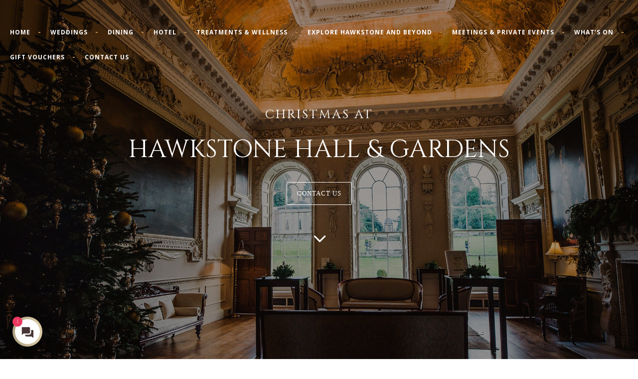

--- FILE ---
content_type: text/html; charset=UTF-8
request_url: https://hawkstonehall.co.uk/luxury-stay-packages/
body_size: 33206
content:
<!doctype html>
<!-- paulirish.com/2008/conditional-stylesheets-vs-css-hacks-answer-neither/ -->
<!--[if lt IE 7]> <html class="no-js lt-ie9 lt-ie8 lt-ie7" lang="en"> <![endif]-->
<!--[if IE 7]>    <html class="no-js lt-ie9 lt-ie8" lang="en"> <![endif]-->
<!--[if IE 8]>    <html class="no-js lt-ie9" lang="en"> <![endif]-->
<!-- Consider adding a manifest.appcache: h5bp.com/d/Offline -->
<!--[if gt IE 8]><!--> 
<html class="no-js" dir="ltr" lang="en-GB" prefix="og: https://ogp.me/ns#"> <!--<![endif]-->
<head>
	<meta charset="utf-8">
	<meta http-equiv="X-UA-Compatible" content="IE=edge,chrome=1" >
	<meta name="viewport" content="user-scalable=no, width=device-width, initial-scale=1, maximum-scale=1" />
    <meta name="apple-mobile-web-app-capable" content="yes" />
	    <title>Luxury Stay Packages | Hawkstone Hall &amp; Gardens, &amp; Gym</title>

		<!-- All in One SEO 4.9.2 - aioseo.com -->
	<meta name="description" content="Spend Christmas Eve with us and indulge in a festive feast plus a luxury overnight stay." />
	<meta name="robots" content="max-image-preview:large" />
	<link rel="canonical" href="https://hawkstonehall.co.uk/luxury-stay-packages/" />
	<meta name="generator" content="All in One SEO (AIOSEO) 4.9.2" />
		<meta property="og:locale" content="en_GB" />
		<meta property="og:site_name" content="Hawkstone Hall &amp; Gardens, &amp; Gym | Discover More About Hawkstone Hall. Weddings &amp; Hospitality Venues In Cheshire &amp; Shrewsbury" />
		<meta property="og:type" content="article" />
		<meta property="og:title" content="Luxury Stay Packages | Hawkstone Hall &amp; Gardens, &amp; Gym" />
		<meta property="og:description" content="Spend Christmas Eve with us and indulge in a festive feast plus a luxury overnight stay." />
		<meta property="og:url" content="https://hawkstonehall.co.uk/luxury-stay-packages/" />
		<meta property="article:published_time" content="2019-10-06T10:17:05+00:00" />
		<meta property="article:modified_time" content="2021-09-16T09:52:58+00:00" />
		<meta property="article:publisher" content="https://www.facebook.com/HawkstoneHallWeddings/" />
		<meta name="twitter:card" content="summary" />
		<meta name="twitter:title" content="Luxury Stay Packages | Hawkstone Hall &amp; Gardens, &amp; Gym" />
		<meta name="twitter:description" content="Spend Christmas Eve with us and indulge in a festive feast plus a luxury overnight stay." />
		<script type="application/ld+json" class="aioseo-schema">
			{"@context":"https:\/\/schema.org","@graph":[{"@type":"BreadcrumbList","@id":"https:\/\/hawkstonehall.co.uk\/luxury-stay-packages\/#breadcrumblist","itemListElement":[{"@type":"ListItem","@id":"https:\/\/hawkstonehall.co.uk#listItem","position":1,"name":"Home","item":"https:\/\/hawkstonehall.co.uk","nextItem":{"@type":"ListItem","@id":"https:\/\/hawkstonehall.co.uk\/luxury-stay-packages\/#listItem","name":"Luxury Stay Packages"}},{"@type":"ListItem","@id":"https:\/\/hawkstonehall.co.uk\/luxury-stay-packages\/#listItem","position":2,"name":"Luxury Stay Packages","previousItem":{"@type":"ListItem","@id":"https:\/\/hawkstonehall.co.uk#listItem","name":"Home"}}]},{"@type":"Organization","@id":"https:\/\/hawkstonehall.co.uk\/#organization","name":"Hawkstone Hall &amp; Gardens | Weddings, Hotel &amp; Restaurant in Shropshire","description":"Weddings Venue, Hotel &amp; Restaurant in Shropshire","url":"https:\/\/hawkstonehall.co.uk\/","email":"enquiries@hawkstonehall.co.uk","telephone":"+441630685242","logo":{"@type":"ImageObject","url":"https:\/\/hawkstonehall.co.uk\/wp-content\/uploads\/2017\/10\/hh-logo.png","@id":"https:\/\/hawkstonehall.co.uk\/luxury-stay-packages\/#organizationLogo","width":150,"height":89,"caption":"Hawkstone Hall Cheshire"},"image":{"@id":"https:\/\/hawkstonehall.co.uk\/luxury-stay-packages\/#organizationLogo"},"sameAs":["https:\/\/www.facebook.com\/HawkstoneHallWeddings\/","https:\/\/www.instagram.com\/hawkstone_hall\/"]},{"@type":"WebPage","@id":"https:\/\/hawkstonehall.co.uk\/luxury-stay-packages\/#webpage","url":"https:\/\/hawkstonehall.co.uk\/luxury-stay-packages\/","name":"Luxury Stay Packages | Hawkstone Hall & Gardens, & Gym","description":"Spend Christmas Eve with us and indulge in a festive feast plus a luxury overnight stay.","inLanguage":"en-GB","isPartOf":{"@id":"https:\/\/hawkstonehall.co.uk\/#website"},"breadcrumb":{"@id":"https:\/\/hawkstonehall.co.uk\/luxury-stay-packages\/#breadcrumblist"},"datePublished":"2019-10-06T10:17:05+01:00","dateModified":"2021-09-16T10:52:58+01:00"},{"@type":"WebSite","@id":"https:\/\/hawkstonehall.co.uk\/#website","url":"https:\/\/hawkstonehall.co.uk\/","name":"Hawkstone Hall &amp; Gardens | Weddings, Hotel &amp; Restaurant in Shropshire","description":"Discover More About Hawkstone Hall. Weddings & Hospitality Venues In Cheshire & Shrewsbury","inLanguage":"en-GB","publisher":{"@id":"https:\/\/hawkstonehall.co.uk\/#organization"}}]}
		</script>
		<!-- All in One SEO -->

<link rel='dns-prefetch' href='//fonts.googleapis.com' />
<link rel='dns-prefetch' href='//use.fontawesome.com' />
<link rel="alternate" type="application/rss+xml" title="Hawkstone Hall &amp; Gardens, &amp; Gym &raquo; Feed" href="https://hawkstonehall.co.uk/feed/" />
<link rel="alternate" type="application/rss+xml" title="Hawkstone Hall &amp; Gardens, &amp; Gym &raquo; Comments Feed" href="https://hawkstonehall.co.uk/comments/feed/" />
<link rel="alternate" title="oEmbed (JSON)" type="application/json+oembed" href="https://hawkstonehall.co.uk/wp-json/oembed/1.0/embed?url=https%3A%2F%2Fhawkstonehall.co.uk%2Fluxury-stay-packages%2F" />
<link rel="alternate" title="oEmbed (XML)" type="text/xml+oembed" href="https://hawkstonehall.co.uk/wp-json/oembed/1.0/embed?url=https%3A%2F%2Fhawkstonehall.co.uk%2Fluxury-stay-packages%2F&#038;format=xml" />
	
			<!-- Google Analytics -->
			<script>
				(function(i,s,o,g,r,a,m){i['GoogleAnalyticsObject']=r;i[r]=i[r]||function(){
				(i[r].q=i[r].q||[]).push(arguments)},i[r].l=1*new Date();a=s.createElement(o),
				m=s.getElementsByTagName(o)[0];a.async=1;a.src=g;m.parentNode.insertBefore(a,m)
				})(window,document,'script','//www.google-analytics.com/analytics.js','ga');
	
				ga( 'create', 'UA-1240279-21', 'auto' );
								ga( 'send', 'pageview' );
			</script>
			<!-- End Google Analytics -->
		<style id='wp-img-auto-sizes-contain-inline-css' type='text/css'>
img:is([sizes=auto i],[sizes^="auto," i]){contain-intrinsic-size:3000px 1500px}
/*# sourceURL=wp-img-auto-sizes-contain-inline-css */
</style>
<style id='wp-emoji-styles-inline-css' type='text/css'>

	img.wp-smiley, img.emoji {
		display: inline !important;
		border: none !important;
		box-shadow: none !important;
		height: 1em !important;
		width: 1em !important;
		margin: 0 0.07em !important;
		vertical-align: -0.1em !important;
		background: none !important;
		padding: 0 !important;
	}
/*# sourceURL=wp-emoji-styles-inline-css */
</style>
<link rel='stylesheet' id='wp-block-library-css' href='https://hawkstonehall.co.uk/wp-includes/css/dist/block-library/style.min.css?ver=6.9' type='text/css' media='all' />
<style id='global-styles-inline-css' type='text/css'>
:root{--wp--preset--aspect-ratio--square: 1;--wp--preset--aspect-ratio--4-3: 4/3;--wp--preset--aspect-ratio--3-4: 3/4;--wp--preset--aspect-ratio--3-2: 3/2;--wp--preset--aspect-ratio--2-3: 2/3;--wp--preset--aspect-ratio--16-9: 16/9;--wp--preset--aspect-ratio--9-16: 9/16;--wp--preset--color--black: #000000;--wp--preset--color--cyan-bluish-gray: #abb8c3;--wp--preset--color--white: #ffffff;--wp--preset--color--pale-pink: #f78da7;--wp--preset--color--vivid-red: #cf2e2e;--wp--preset--color--luminous-vivid-orange: #ff6900;--wp--preset--color--luminous-vivid-amber: #fcb900;--wp--preset--color--light-green-cyan: #7bdcb5;--wp--preset--color--vivid-green-cyan: #00d084;--wp--preset--color--pale-cyan-blue: #8ed1fc;--wp--preset--color--vivid-cyan-blue: #0693e3;--wp--preset--color--vivid-purple: #9b51e0;--wp--preset--gradient--vivid-cyan-blue-to-vivid-purple: linear-gradient(135deg,rgb(6,147,227) 0%,rgb(155,81,224) 100%);--wp--preset--gradient--light-green-cyan-to-vivid-green-cyan: linear-gradient(135deg,rgb(122,220,180) 0%,rgb(0,208,130) 100%);--wp--preset--gradient--luminous-vivid-amber-to-luminous-vivid-orange: linear-gradient(135deg,rgb(252,185,0) 0%,rgb(255,105,0) 100%);--wp--preset--gradient--luminous-vivid-orange-to-vivid-red: linear-gradient(135deg,rgb(255,105,0) 0%,rgb(207,46,46) 100%);--wp--preset--gradient--very-light-gray-to-cyan-bluish-gray: linear-gradient(135deg,rgb(238,238,238) 0%,rgb(169,184,195) 100%);--wp--preset--gradient--cool-to-warm-spectrum: linear-gradient(135deg,rgb(74,234,220) 0%,rgb(151,120,209) 20%,rgb(207,42,186) 40%,rgb(238,44,130) 60%,rgb(251,105,98) 80%,rgb(254,248,76) 100%);--wp--preset--gradient--blush-light-purple: linear-gradient(135deg,rgb(255,206,236) 0%,rgb(152,150,240) 100%);--wp--preset--gradient--blush-bordeaux: linear-gradient(135deg,rgb(254,205,165) 0%,rgb(254,45,45) 50%,rgb(107,0,62) 100%);--wp--preset--gradient--luminous-dusk: linear-gradient(135deg,rgb(255,203,112) 0%,rgb(199,81,192) 50%,rgb(65,88,208) 100%);--wp--preset--gradient--pale-ocean: linear-gradient(135deg,rgb(255,245,203) 0%,rgb(182,227,212) 50%,rgb(51,167,181) 100%);--wp--preset--gradient--electric-grass: linear-gradient(135deg,rgb(202,248,128) 0%,rgb(113,206,126) 100%);--wp--preset--gradient--midnight: linear-gradient(135deg,rgb(2,3,129) 0%,rgb(40,116,252) 100%);--wp--preset--font-size--small: 13px;--wp--preset--font-size--medium: 20px;--wp--preset--font-size--large: 36px;--wp--preset--font-size--x-large: 42px;--wp--preset--spacing--20: 0.44rem;--wp--preset--spacing--30: 0.67rem;--wp--preset--spacing--40: 1rem;--wp--preset--spacing--50: 1.5rem;--wp--preset--spacing--60: 2.25rem;--wp--preset--spacing--70: 3.38rem;--wp--preset--spacing--80: 5.06rem;--wp--preset--shadow--natural: 6px 6px 9px rgba(0, 0, 0, 0.2);--wp--preset--shadow--deep: 12px 12px 50px rgba(0, 0, 0, 0.4);--wp--preset--shadow--sharp: 6px 6px 0px rgba(0, 0, 0, 0.2);--wp--preset--shadow--outlined: 6px 6px 0px -3px rgb(255, 255, 255), 6px 6px rgb(0, 0, 0);--wp--preset--shadow--crisp: 6px 6px 0px rgb(0, 0, 0);}:where(.is-layout-flex){gap: 0.5em;}:where(.is-layout-grid){gap: 0.5em;}body .is-layout-flex{display: flex;}.is-layout-flex{flex-wrap: wrap;align-items: center;}.is-layout-flex > :is(*, div){margin: 0;}body .is-layout-grid{display: grid;}.is-layout-grid > :is(*, div){margin: 0;}:where(.wp-block-columns.is-layout-flex){gap: 2em;}:where(.wp-block-columns.is-layout-grid){gap: 2em;}:where(.wp-block-post-template.is-layout-flex){gap: 1.25em;}:where(.wp-block-post-template.is-layout-grid){gap: 1.25em;}.has-black-color{color: var(--wp--preset--color--black) !important;}.has-cyan-bluish-gray-color{color: var(--wp--preset--color--cyan-bluish-gray) !important;}.has-white-color{color: var(--wp--preset--color--white) !important;}.has-pale-pink-color{color: var(--wp--preset--color--pale-pink) !important;}.has-vivid-red-color{color: var(--wp--preset--color--vivid-red) !important;}.has-luminous-vivid-orange-color{color: var(--wp--preset--color--luminous-vivid-orange) !important;}.has-luminous-vivid-amber-color{color: var(--wp--preset--color--luminous-vivid-amber) !important;}.has-light-green-cyan-color{color: var(--wp--preset--color--light-green-cyan) !important;}.has-vivid-green-cyan-color{color: var(--wp--preset--color--vivid-green-cyan) !important;}.has-pale-cyan-blue-color{color: var(--wp--preset--color--pale-cyan-blue) !important;}.has-vivid-cyan-blue-color{color: var(--wp--preset--color--vivid-cyan-blue) !important;}.has-vivid-purple-color{color: var(--wp--preset--color--vivid-purple) !important;}.has-black-background-color{background-color: var(--wp--preset--color--black) !important;}.has-cyan-bluish-gray-background-color{background-color: var(--wp--preset--color--cyan-bluish-gray) !important;}.has-white-background-color{background-color: var(--wp--preset--color--white) !important;}.has-pale-pink-background-color{background-color: var(--wp--preset--color--pale-pink) !important;}.has-vivid-red-background-color{background-color: var(--wp--preset--color--vivid-red) !important;}.has-luminous-vivid-orange-background-color{background-color: var(--wp--preset--color--luminous-vivid-orange) !important;}.has-luminous-vivid-amber-background-color{background-color: var(--wp--preset--color--luminous-vivid-amber) !important;}.has-light-green-cyan-background-color{background-color: var(--wp--preset--color--light-green-cyan) !important;}.has-vivid-green-cyan-background-color{background-color: var(--wp--preset--color--vivid-green-cyan) !important;}.has-pale-cyan-blue-background-color{background-color: var(--wp--preset--color--pale-cyan-blue) !important;}.has-vivid-cyan-blue-background-color{background-color: var(--wp--preset--color--vivid-cyan-blue) !important;}.has-vivid-purple-background-color{background-color: var(--wp--preset--color--vivid-purple) !important;}.has-black-border-color{border-color: var(--wp--preset--color--black) !important;}.has-cyan-bluish-gray-border-color{border-color: var(--wp--preset--color--cyan-bluish-gray) !important;}.has-white-border-color{border-color: var(--wp--preset--color--white) !important;}.has-pale-pink-border-color{border-color: var(--wp--preset--color--pale-pink) !important;}.has-vivid-red-border-color{border-color: var(--wp--preset--color--vivid-red) !important;}.has-luminous-vivid-orange-border-color{border-color: var(--wp--preset--color--luminous-vivid-orange) !important;}.has-luminous-vivid-amber-border-color{border-color: var(--wp--preset--color--luminous-vivid-amber) !important;}.has-light-green-cyan-border-color{border-color: var(--wp--preset--color--light-green-cyan) !important;}.has-vivid-green-cyan-border-color{border-color: var(--wp--preset--color--vivid-green-cyan) !important;}.has-pale-cyan-blue-border-color{border-color: var(--wp--preset--color--pale-cyan-blue) !important;}.has-vivid-cyan-blue-border-color{border-color: var(--wp--preset--color--vivid-cyan-blue) !important;}.has-vivid-purple-border-color{border-color: var(--wp--preset--color--vivid-purple) !important;}.has-vivid-cyan-blue-to-vivid-purple-gradient-background{background: var(--wp--preset--gradient--vivid-cyan-blue-to-vivid-purple) !important;}.has-light-green-cyan-to-vivid-green-cyan-gradient-background{background: var(--wp--preset--gradient--light-green-cyan-to-vivid-green-cyan) !important;}.has-luminous-vivid-amber-to-luminous-vivid-orange-gradient-background{background: var(--wp--preset--gradient--luminous-vivid-amber-to-luminous-vivid-orange) !important;}.has-luminous-vivid-orange-to-vivid-red-gradient-background{background: var(--wp--preset--gradient--luminous-vivid-orange-to-vivid-red) !important;}.has-very-light-gray-to-cyan-bluish-gray-gradient-background{background: var(--wp--preset--gradient--very-light-gray-to-cyan-bluish-gray) !important;}.has-cool-to-warm-spectrum-gradient-background{background: var(--wp--preset--gradient--cool-to-warm-spectrum) !important;}.has-blush-light-purple-gradient-background{background: var(--wp--preset--gradient--blush-light-purple) !important;}.has-blush-bordeaux-gradient-background{background: var(--wp--preset--gradient--blush-bordeaux) !important;}.has-luminous-dusk-gradient-background{background: var(--wp--preset--gradient--luminous-dusk) !important;}.has-pale-ocean-gradient-background{background: var(--wp--preset--gradient--pale-ocean) !important;}.has-electric-grass-gradient-background{background: var(--wp--preset--gradient--electric-grass) !important;}.has-midnight-gradient-background{background: var(--wp--preset--gradient--midnight) !important;}.has-small-font-size{font-size: var(--wp--preset--font-size--small) !important;}.has-medium-font-size{font-size: var(--wp--preset--font-size--medium) !important;}.has-large-font-size{font-size: var(--wp--preset--font-size--large) !important;}.has-x-large-font-size{font-size: var(--wp--preset--font-size--x-large) !important;}
/*# sourceURL=global-styles-inline-css */
</style>

<style id='classic-theme-styles-inline-css' type='text/css'>
/*! This file is auto-generated */
.wp-block-button__link{color:#fff;background-color:#32373c;border-radius:9999px;box-shadow:none;text-decoration:none;padding:calc(.667em + 2px) calc(1.333em + 2px);font-size:1.125em}.wp-block-file__button{background:#32373c;color:#fff;text-decoration:none}
/*# sourceURL=/wp-includes/css/classic-themes.min.css */
</style>
<style id='font-awesome-svg-styles-default-inline-css' type='text/css'>
.svg-inline--fa {
  display: inline-block;
  height: 1em;
  overflow: visible;
  vertical-align: -.125em;
}
/*# sourceURL=font-awesome-svg-styles-default-inline-css */
</style>
<link rel='stylesheet' id='font-awesome-svg-styles-css' href='https://hawkstonehall.co.uk/wp-content/uploads/font-awesome/v6.1.1/css/svg-with-js.css' type='text/css' media='all' />
<style id='font-awesome-svg-styles-inline-css' type='text/css'>
   .wp-block-font-awesome-icon svg::before,
   .wp-rich-text-font-awesome-icon svg::before {content: unset;}
/*# sourceURL=font-awesome-svg-styles-inline-css */
</style>
<link rel='stylesheet' id='gdprmagnificpopup-css' href='https://hawkstonehall.co.uk/wp-content/plugins/be-gdpr/public/css/magnific-popup.css?ver=1.1.6' type='text/css' media='all' />
<link rel='stylesheet' id='be-gdpr-css' href='https://hawkstonehall.co.uk/wp-content/plugins/be-gdpr/public/css/be-gdpr-public.css?ver=1.1.6' type='text/css' media='all' />
<link rel='stylesheet' id='oshine-modules-css' href='https://hawkstonehall.co.uk/wp-content/plugins/oshine-modules/public/css/oshine-modules.min.css?ver=3.2' type='text/css' media='all' />
<link rel='stylesheet' id='typehub-css' href='https://hawkstonehall.co.uk/wp-content/plugins/tatsu/includes/typehub/public/css/typehub-public.css?ver=2.0.6' type='text/css' media='all' />
<link rel='stylesheet' id='typehub-google-fonts-css' href='//fonts.googleapis.com/css?family=Cinzel%3A400%7CMontserrat%3A400%2C700%7CSource+Sans+Pro%3A300%2C400%7CCrimson+Text%3A400italic%7CRaleway%3A400%2C600%7COpen+Sans%3A700%2C400&#038;ver=1.0' type='text/css' media='all' />
<link rel='stylesheet' id='tatsu-main-css' href='https://hawkstonehall.co.uk/wp-content/plugins/tatsu/public/css/tatsu.min.css?ver=3.5.3' type='text/css' media='all' />
<link rel='stylesheet' id='oshine_icons-css' href='https://hawkstonehall.co.uk/wp-content/themes/oshin/fonts/icomoon/style.min.css?ver=1.0' type='text/css' media='all' />
<link rel='stylesheet' id='font_awesome-css' href='https://hawkstonehall.co.uk/wp-content/plugins/tatsu/includes/icons/font_awesome/font-awesome.css?ver=6.9' type='text/css' media='all' />
<link rel='stylesheet' id='font_awesome_brands-css' href='https://hawkstonehall.co.uk/wp-content/plugins/tatsu/includes/icons/font_awesome/brands.css?ver=6.9' type='text/css' media='all' />
<link rel='stylesheet' id='tatsu_icons-css' href='https://hawkstonehall.co.uk/wp-content/plugins/tatsu/includes/icons/tatsu_icons/tatsu-icons.css?ver=6.9' type='text/css' media='all' />
<link rel='stylesheet' id='be-themes-bb-press-css-css' href='https://hawkstonehall.co.uk/wp-content/themes/oshin/bb-press/bb-press.css?ver=6.9' type='text/css' media='all' />
<link rel='stylesheet' id='be-style-main-css-css' href='https://hawkstonehall.co.uk/wp-content/themes/oshin/css/main.min.css?ver=1.0' type='text/css' media='all' />
<link rel='stylesheet' id='be-style-top-header-css' href='https://hawkstonehall.co.uk/wp-content/themes/oshin/css/headers/top-header.min.css?ver=1.0' type='text/css' media='all' />
<link rel='stylesheet' id='be-style-responsive-header-css' href='https://hawkstonehall.co.uk/wp-content/themes/oshin/css/headers/responsive-header.min.css?ver=1.0' type='text/css' media='all' />
<link rel='stylesheet' id='be-style-multilevel-menu-css' href='https://hawkstonehall.co.uk/wp-content/themes/oshin/css/headers/multilevel-menu.min.css?ver=1.0' type='text/css' media='all' />
<link rel='stylesheet' id='be-themes-layout-css' href='https://hawkstonehall.co.uk/wp-content/themes/oshin/css/layout.min.css?ver=1.0' type='text/css' media='all' />
<link rel='stylesheet' id='vendor-css' href='https://hawkstonehall.co.uk/wp-content/themes/oshin/css/vendor/vendor.min.css?ver=1.0' type='text/css' media='all' />
<link rel='stylesheet' id='be-custom-fonts-css' href='https://hawkstonehall.co.uk/wp-content/themes/oshin/fonts/fonts.min.css?ver=1.0' type='text/css' media='all' />
<link rel='stylesheet' id='be-style-css-css' href='https://hawkstonehall.co.uk/wp-content/themes/oshin_child/style.css?ver=1.0' type='text/css' media='all' />
<link rel='stylesheet' id='font-awesome-official-css' href='https://use.fontawesome.com/releases/v6.1.1/css/all.css' type='text/css' media='all' integrity="sha384-/frq1SRXYH/bSyou/HUp/hib7RVN1TawQYja658FEOodR/FQBKVqT9Ol+Oz3Olq5" crossorigin="anonymous" />
<link rel='stylesheet' id='font-awesome-official-v4shim-css' href='https://use.fontawesome.com/releases/v6.1.1/css/v4-shims.css' type='text/css' media='all' integrity="sha384-4Jczmr1SlicmtiAiHGxwWtSzLJAS97HzJsKGqfC0JtZktLrPXIux1u6GJNVRRqiN" crossorigin="anonymous" />
<script type="text/javascript" src="https://hawkstonehall.co.uk/wp-includes/js/jquery/jquery.min.js?ver=3.7.1" id="jquery-core-js"></script>
<script type="text/javascript" src="https://hawkstonehall.co.uk/wp-includes/js/jquery/jquery-migrate.min.js?ver=3.4.1" id="jquery-migrate-js"></script>
<script type="text/javascript" id="be-gdpr-js-extra">
/* <![CDATA[ */
var beGdprConcerns = {"youtube":{"label":"Youtube","description":"Consent to display content from YouTube.","required":false},"vimeo":{"label":"Vimeo","description":"Consent to display content from Vimeo.","required":false},"gmaps":{"label":"Google Maps","description":"Consent to display content from Google Maps.","required":false}};
//# sourceURL=be-gdpr-js-extra
/* ]]> */
</script>
<script type="text/javascript" src="https://hawkstonehall.co.uk/wp-content/plugins/be-gdpr/public/js/be-gdpr-public.js?ver=1.1.6" id="be-gdpr-js"></script>
<script type="text/javascript" src="https://hawkstonehall.co.uk/wp-content/plugins/tatsu/includes/typehub/public/js/webfont.min.js?ver=6.9" id="webfontloader-js"></script>
<script type="text/javascript" src="https://hawkstonehall.co.uk/wp-content/themes/oshin/js/vendor/modernizr.min.js?ver=6.9" id="modernizr-js"></script>
<link rel="https://api.w.org/" href="https://hawkstonehall.co.uk/wp-json/" /><link rel="alternate" title="JSON" type="application/json" href="https://hawkstonehall.co.uk/wp-json/wp/v2/pages/2404" /><link rel="EditURI" type="application/rsd+xml" title="RSD" href="https://hawkstonehall.co.uk/xmlrpc.php?rsd" />
<meta name="generator" content="WordPress 6.9" />
<link rel='shortlink' href='https://hawkstonehall.co.uk/?p=2404' />
<script type="text/javascript" src="https://launcher.enquirybot.com/index.js" data-bot-id="77260a2c-cff9-40de-953c-6126043fcff6" ></script><style id = "be-dynamic-css" type="text/css"> 
body {
    background-color: rgb(255,255,255);background-color: rgba(255,255,255,1);}
.layout-box #header-inner-wrap, 
#header-inner-wrap, #header-inner-wrap.style3 #header-bottom-bar,
body.header-transparent #header #header-inner-wrap.no-transparent,
.left-header .sb-slidebar.sb-left,
.left-header .sb-slidebar.sb-left #slidebar-menu a::before 
{
    background: none;}
#mobile-menu, 
#mobile-menu ul {
    background-color: rgb(255,255,255);background-color: rgba(255,255,255,1);}

  #mobile-menu li{
    border-bottom-color: #ffffff ;
  }


body.header-transparent #header-inner-wrap{
  background: transparent;
}
.be-gdpr-modal-item input:checked + .slider{
  background-color: rgba(255,255,255,1);
}
.be-gdpr-modal-iteminput:focus + .slider {
  box-shadow: 0 0 1px  rgba(255,255,255,1);
}
.be-gdpr-modal-item .slider:before {
  background-color:#f7a537;
}
.be-gdpr-cookie-notice-bar .be-gdpr-cookie-notice-button{
  background: rgba(255,255,255,1);
  color: #f7a537;
}

#header .header-border{
 border-bottom: 0px none ;
}
#header-top-bar{
    background-color: rgb(50,50,50);background-color: rgba(50,50,50,0.85);    border-bottom: 0px none #323232;
    color: #ffffff;
}
#header-top-bar #topbar-menu li a{
    color: #ffffff;
}
#header-bottom-bar{
    background-color: rgb(255,255,255);background-color: rgba(255,255,255,1);    border-top: 0px none #323232;
    border-bottom: 0px none #323232;
}

/*Adjusted the timings for the new effects*/
body.header-transparent #header #header-inner-wrap {
	-webkit-transition: background .25s ease, box-shadow .25s ease, opacity 700ms cubic-bezier(0.645, 0.045, 0.355, 1), transform 700ms cubic-bezier(0.645, 0.045, 0.355, 1);
	-moz-transition: background .25s ease, box-shadow .25s ease, opacity 700ms cubic-bezier(0.645, 0.045, 0.355, 1), transform 700ms cubic-bezier(0.645, 0.045, 0.355, 1);
	-o-transition: background .25s ease, box-shadow .25s ease, opacity 700ms cubic-bezier(0.645, 0.045, 0.355, 1), transform 700ms cubic-bezier(0.645, 0.045, 0.355, 1);
	transition: background .25s ease, box-shadow .25s ease, opacity 700ms cubic-bezier(0.645, 0.045, 0.355, 1), transform 700ms cubic-bezier(0.645, 0.045, 0.355, 1);
}

body.header-transparent.semi #header .semi-transparent{
  background-color: rgb(0,0,0);background-color: rgba(0,0,0,1);  !important ;
}
body.header-transparent.semi #content {
    padding-top: 100px;
}

#content,
#blog-content {
    background-color: rgb(255,255,255);background-color: rgba(255,255,255,1);}
#bottom-widgets {
    background-color: rgb(242,243,248);background-color: rgba(242,243,248,1);}
#footer {
  background-color: rgb(255,255,255);background-color: rgba(255,255,255,1);}
#footer .footer-border{
  border-bottom: 0px none ;
}
.page-title-module-custom {
	background-color: rgb(242,243,248);background-color: rgba(242,243,248,1);}
#portfolio-title-nav-wrap{
  background-color : #ededed;
}
#navigation .sub-menu,
#navigation .children,
#navigation-left-side .sub-menu,
#navigation-left-side .children,
#navigation-right-side .sub-menu,
#navigation-right-side .children {
  background-color: rgb(255,255,255);background-color: rgba(255,255,255,1);}
.sb-slidebar.sb-right {
  background-color: rgb(255,255,255);background-color: rgba(255,255,255,1);}
.left-header .left-strip-wrapper,
.left-header #left-header-mobile {
  background-color : transparent ;
}
.layout-box-top,
.layout-box-bottom,
.layout-box-right,
.layout-box-left,
.layout-border-header-top #header-inner-wrap,
.layout-border-header-top.layout-box #header-inner-wrap, 
body.header-transparent .layout-border-header-top #header #header-inner-wrap.no-transparent {
  background-color: rgb(211,211,211);background-color: rgba(211,211,211,1);}

.left-header.left-sliding.left-overlay-menu .sb-slidebar{
  background-color: rgb(8,8,8);background-color: rgba(8,8,8,0.90);  
}
.top-header.top-overlay-menu .sb-slidebar{
  background-color: rgb(255,255,255);background-color: rgba(255,255,255,1);}
.search-box-wrapper{
  background-color: rgb(255,255,255);background-color: rgba(255,255,255,0.85);}
.search-box-wrapper.style1-header-search-widget input[type="text"]{
  background-color: transparent !important;
  color: #000000;
  border: 1px solid  #000000;
}
.search-box-wrapper.style2-header-search-widget input[type="text"]{
  background-color: transparent !important;
  color: #000000;
  border: none !important;
  box-shadow: none !important;
}
.search-box-wrapper .searchform .search-icon{
  color: #000000;
}
#header-top-bar-right .search-box-wrapper.style1-header-search-widget input[type="text"]{
  border: none; 
}


.post-title ,
.post-date-wrap {
  margin-bottom: 12px;
}

/* ======================
    Dynamic Border Styling
   ====================== */


.layout-box-top,
.layout-box-bottom {
  height: 30px;
}

.layout-box-right,
.layout-box-left {
  width: 30px;
}

#main.layout-border,
#main.layout-border.layout-border-header-top{
  padding: 30px;
}
.left-header #main.layout-border {
    padding-left: 0px;
}
#main.layout-border.layout-border-header-top {
  padding-top: 0px;
}
.be-themes-layout-layout-border #logo-sidebar,
.be-themes-layout-layout-border-header-top #logo-sidebar{
  margin-top: 70px;
}

/*Left Static Menu*/
.left-header.left-static.be-themes-layout-layout-border #main-wrapper{
  margin-left: 310px;
}
.left-header.left-static.be-themes-layout-layout-border .sb-slidebar.sb-left {
  left: 30px;
}

/*Right Slidebar*/

body.be-themes-layout-layout-border-header-top .sb-slidebar.sb-right,
body.be-themes-layout-layout-border .sb-slidebar.sb-right {
  right: -250px; 
}
.be-themes-layout-layout-border-header-top .sb-slidebar.sb-right.opened,
.be-themes-layout-layout-border .sb-slidebar.sb-right.opened {
  right: 30px;
}

/* Top-overlay menu on opening, header moves sideways bug. Fixed on the next line code */
/*body.be-themes-layout-layout-border-header-top.top-header.slider-bar-opened #main #header #header-inner-wrap.no-transparent.top-animate,
body.be-themes-layout-layout-border.top-header.slider-bar-opened #main #header #header-inner-wrap.no-transparent.top-animate {
  right: 310px;
}*/

body.be-themes-layout-layout-border-header-top.top-header:not(.top-overlay-menu).slider-bar-opened #main #header #header-inner-wrap.no-transparent.top-animate,
body.be-themes-layout-layout-border.top-header:not(.top-overlay-menu).slider-bar-opened #main #header #header-inner-wrap.no-transparent.top-animate {
  right: 310px;
}

/* Now not needed mostly, as the hero section image is coming properly */


/*Single Page Version*/
body.be-themes-layout-layout-border-header-top.single-page-version .single-page-nav-wrap,
body.be-themes-layout-layout-border.single-page-version .single-page-nav-wrap {
  right: 50px;
}

/*Split Screen Page Template*/
.top-header .layout-border #content.page-split-screen-left {
  margin-left: calc(50% + 15px);
} 
.top-header.page-template-page-splitscreen-left .layout-border .header-hero-section {
  width: calc(50% - 15px);
} 

.top-header .layout-border #content.page-split-screen-right {
  width: calc(50% - 15px);
} 
.top-header.page-template-page-splitscreen-right .layout-border .header-hero-section {
  left: calc(50% - 15px);
} 
  
 
@media only screen and (max-width: 960px) {
  body.be-themes-layout-layout-border-header-top.single-page-version .single-page-nav-wrap,
  body.be-themes-layout-layout-border.single-page-version .single-page-nav-wrap {
    right: 35px;
  }
  body.be-themes-layout-layout-border-header-top .sb-slidebar.sb-right, 
  body.be-themes-layout-layout-border .sb-slidebar.sb-right {
    right: -280px;
  }
  #main.layout-border,
  #main.layout-border.layout-border-header-top {
    padding: 0px !important;
  }
  .top-header .layout-border #content.page-split-screen-left,
  .top-header .layout-border #content.page-split-screen-right {
      margin-left: 0px;
      width:100%;
  }
  .top-header.page-template-page-splitscreen-right .layout-border .header-hero-section,
  .top-header.page-template-page-splitscreen-left .layout-border .header-hero-section {
      width:100%;
  }
}




.filters.single_border .filter_item{
    border-color: rgba(255,255,255,1);
}
.filters.rounded .current_choice{
    border-radius: 50px;
    background-color: rgba(255,255,255,1);
    color: #f7a537;
}
.filters.single_border .current_choice,
.filters.border .current_choice{
    color: rgba(255,255,255,1);
}

.exclusive-mobile-bg .menu-controls{
  background-color: background-color: rgb(255,255,255);background-color: rgba(255,255,255,0);;
}
    #header .be-mobile-menu-icon span {
        background-color : transparent;
    } 
    #header-controls-right,
    #header-controls-left,
    .overlay-menu-close,
    .be-overlay-menu-close {
      color : transparent;
    }

#header .exclusive-mobile-bg .be-mobile-menu-icon,
#header .exclusive-mobile-bg .be-mobile-menu-icon span,
#header-inner-wrap.background--light.transparent.exclusive-mobile-bg .be-mobile-menu-icon,
#header-inner-wrap.background--light.transparent.exclusive-mobile-bg .be-mobile-menu-icon span,
#header-inner-wrap.background--dark.transparent.exclusive-mobile-bg .be-mobile-menu-icon,
#header-inner-wrap.background--dark.transparent.exclusive-mobile-bg .be-mobile-menu-icon span {
  background-color: transparent}
.be-mobile-menu-icon{
  width: 30px;
  height: 2px;
}
.be-mobile-menu-icon .hamburger-line-1{
  top: -5px;
}
.be-mobile-menu-icon .hamburger-line-3{
  top: 5px;
}

.thumb-title-wrap {
  color: #f7a537;
}


#bottom-widgets .widget ul li a, #bottom-widgets a {
	color: inherit;
}

#bottom-widgets .tagcloud a:hover {
  color: #f7a537;
}


a, a:visited, a:hover,
#bottom-widgets .widget ul li a:hover, 
#bottom-widgets a:hover{
  color: rgba(255,255,255,1);
}

#header-top-menu a:hover,
#navigation .current_page_item a,
#navigation .current_page_item a:hover,
#navigation a:hover,
#navigation-left-side .current_page_item a,
#navigation-left-side .current_page_item a:hover,
#navigation-left-side a:hover,
#navigation-right-side .current_page_item a,
#navigation-right-side .current_page_item a:hover,
#navigation-right-side a:hover,
#menu li.current-menu-ancestor > a,
#navigation-left-side .current-menu-item > a,
#navigation-right-side .current-menu-item > a,
#navigation .current-menu-item > a,
#navigation .sub-menu .current-menu-item > a,
#navigation .sub-menu a:hover,
#navigation .children .current-menu-item > a,
#navigation .children a:hover,
#slidebar-menu .current-menu-item > a,
.special-header-menu a:hover + .mobile-sub-menu-controller i,
.special-header-menu #slidebar-menu a:hover,
.special-header-menu .sub-menu a:hover,
.single-page-version #navigation a:hover,
.single-page-version #navigation-left-side a:hover,
.single-page-version #navigation-right-side a:hover,
.single-page-version #navigation .current-section.current_page_item a,
.single-page-version #navigation-left-side .current-section.current_page_item a,
.single-page-version #navigation-right-side .current-section.current_page_item a,
.single-page-version #slidebar-menu .current-section.current_page_item a,
.single-page-version #navigation .current_page_item a:hover,
.single-page-version #navigation-left-side .current_page_item a:hover,
.single-page-version #navigation-right-side .current_page_item a:hover,
.single-page-version #slidebar-menu .current_page_item a:hover,
.be-sticky-sections #navigation a:hover,
.be-sticky-sections #navigation-left-side a:hover,
.be-sticky-sections #navigation-right-side a:hover,
.be-sticky-sections #navigation .current-section.current_page_item a,
.be-sticky-sections #navigation-left-side .current-section.current_page_item a,
.be-sticky-sections #navigation-right-side .current-section.current_page_item a,
.be-sticky-sections #navigation .current_page_item a:hover,
.be-sticky-sections #navigation-left-side .current_page_item a:hover,
.be-sticky-sections #navigation-right-side .current_page_item a:hover,
#navigation .current-menu-ancestor > a,
#navigation-left-side .current-menu-ancestor > a,
#navigation-right-side .current-menu-ancestor > a,
#slidebar-menu .current-menu-ancestor > a,
.special-header-menu .current-menu-item > a,
.sb-left #slidebar-menu a:hover {
	color: #b78649;
}

#navigation .current_page_item ul li a,
#navigation-left-side .current_page_item ul li a,
#navigation-right-side .current_page_item ul li a,
.single-page-version #navigation .current_page_item a,
.single-page-version #navigation-left-side .current_page_item a,
.single-page-version #navigation-right-side .current_page_item a,
.single-page-version #slidebar-menu .current_page_item a,
.single-page-version #navigation .sub-menu .current-menu-item > a,
.single-page-version #navigation .children .current-menu-item > a 
.be-sticky-sections #navigation .current_page_item a,
.be-sticky-sections #navigation-left-side .current_page_item a,
.be-sticky-sections #navigation-right-side .current_page_item a,
.be-sticky-sections #navigation .sub-menu .current-menu-item > a,
.be-sticky-sections #navigation .children .current-menu-item > a {
  color: inherit;
}

.be-nav-link-effect-1 a::after,
.be-nav-link-effect-2 a::after,
.be-nav-link-effect-3 a::after{
  background-color: rgb(183,134,73);background-color: rgba(183,134,73,1);}


#portfolio-title-nav-wrap .portfolio-nav a {
 color:   #d2d2d2; 
}
#portfolio-title-nav-wrap .portfolio-nav a .home-grid-icon span{
  background-color: #d2d2d2; 
}
#portfolio-title-nav-wrap .portfolio-nav a:hover {
 color:   #000000; 
}
#portfolio-title-nav-wrap .portfolio-nav a:hover .home-grid-icon span{
  background-color: #000000; 
}

.page-title-module-custom .header-breadcrumb {
  line-height: 36px;
}
#portfolio-title-nav-bottom-wrap h6, 
#portfolio-title-nav-bottom-wrap ul li a, 
.single_portfolio_info_close,
#portfolio-title-nav-bottom-wrap .slider-counts{
  background-color: rgb(255,255,255);background-color: rgba(255,255,255,0);}

.more-link.style2-button:hover {
  border-color: rgba(255,255,255,1) !important;
  background: rgba(255,255,255,1) !important;
  color: #f7a537 !important;
}
.woocommerce a.button, .woocommerce-page a.button, 
.woocommerce button.button, .woocommerce-page button.button, 
.woocommerce input.button, .woocommerce-page input.button, 
.woocommerce #respond input#submit, .woocommerce-page #respond input#submit,
.woocommerce #content input.button, .woocommerce-page #content input.button {
  background: transparent !important;
  color: #000 !important;
  border-color: #000 !important;
  border-style: solid !important;
  border-width: 2px !important;
  background: transparent !important;
  color: #000000 !important;
  border-width: 2px !important;
  border-color: #000000 !important;
  line-height: 41px;
  text-transform: uppercase;
}
.woocommerce a.button:hover, .woocommerce-page a.button:hover, 
.woocommerce button.button:hover, .woocommerce-page button.button:hover, 
.woocommerce input.button:hover, .woocommerce-page input.button:hover, 
.woocommerce #respond input#submit:hover, .woocommerce-page #respond input#submit:hover,
.woocommerce #content input.button:hover, .woocommerce-page #content input.button:hover {
  background: #e0a240 !important;
  color: #fff !important;
  border-color: #e0a240 !important;
  border-width: 2px !important;
  background: #e0a240 !important;
  color: #ffffff !important;
  border-color: #e0a240 !important;

}
.woocommerce a.button.alt, .woocommerce-page a.button.alt, 
.woocommerce .button.alt, .woocommerce-page .button.alt, 
.woocommerce input.button.alt, .woocommerce-page input.button.alt,
.woocommerce input[type="submit"].alt, .woocommerce-page input[type="submit"].alt, 
.woocommerce #respond input#submit.alt, .woocommerce-page #respond input#submit.alt,
.woocommerce #content input.button.alt, .woocommerce-page #content input.button.alt {
  background: #e0a240 !important;
  color: #fff !important;
  border-color: #e0a240 !important;
  border-style: solid !important;
  border-width: 2px !important;
  background: #e0a240 !important;
  color: #ffffff !important;
  border-width: 2px !important;
  border-color: #e0a240 !important;
  line-height: 41px;
  text-transform: uppercase;
}
.woocommerce a.button.alt:hover, .woocommerce-page a.button.alt:hover, 
.woocommerce .button.alt:hover, .woocommerce-page .button.alt:hover, 
.woocommerce input[type="submit"].alt:hover, .woocommerce-page input[type="submit"].alt:hover, 
.woocommerce input.button.alt:hover, .woocommerce-page input.button.alt:hover, 
.woocommerce #respond input#submit.alt:hover, .woocommerce-page #respond input#submit.alt:hover,
.woocommerce #content input.button.alt:hover, .woocommerce-page #content input.button.alt:hover {
  background: transparent !important;
  color: #000 !important;
  border-color: #000 !important;
  border-style: solid !important;
  border-width: 2px !important;
  background: transparent !important;
  color: #000000 !important;
  border-color: #000000 !important;
}

.woocommerce .woocommerce-message a.button, 
.woocommerce-page .woocommerce-message a.button,
.woocommerce .woocommerce-message a.button:hover,
.woocommerce-page .woocommerce-message a.button:hover {
  border: none !important;
  color: #fff !important;
  background: none !important;
}

.woocommerce .woocommerce-ordering select.orderby, 
.woocommerce-page .woocommerce-ordering select.orderby {
      border-color: #eeeeee;
}

.style7-blog .post-title{
  margin-bottom: 9px;
}

.style8-blog .post-comment-wrap a:hover{
    color : rgba(255,255,255,1);
}

  .style8-blog .element:not(.be-image-post) .post-details-wrap{
    background-color: #ffffff ;
  }

.accordion .accordion-head.with-bg.ui-accordion-header-active{
  background-color: rgba(255,255,255,1) !important;
  color: #f7a537 !important;
}

#portfolio-title-nav-wrap{
  padding-top: 15px;
  padding-bottom: 15px;
  border-bottom: 1px solid #e8e8e8;
}

#portfolio-title-nav-bottom-wrap h6, 
#portfolio-title-nav-bottom-wrap ul, 
.single_portfolio_info_close .font-icon,
.slider-counts{
  color:  #2b2b2b ;
}
#portfolio-title-nav-bottom-wrap .home-grid-icon span{
  background-color: #2b2b2b ;
}
#portfolio-title-nav-bottom-wrap h6:hover,
#portfolio-title-nav-bottom-wrap ul a:hover,
#portfolio-title-nav-bottom-wrap .slider-counts:hover,
.single_portfolio_info_close:hover {
  background-color: rgb(235,73,73);background-color: rgba(235,73,73,0.85);}

#portfolio-title-nav-bottom-wrap h6:hover,
#portfolio-title-nav-bottom-wrap ul a:hover,
#portfolio-title-nav-bottom-wrap .slider-counts:hover,
.single_portfolio_info_close:hover .font-icon{
  color:  #ffffff ;
}
#portfolio-title-nav-bottom-wrap ul a:hover .home-grid-icon span{
  background-color: #ffffff ;
}
/* ======================
    Layout 
   ====================== */


body #header-inner-wrap.top-animate #navigation, 
body #header-inner-wrap.top-animate .header-controls, 
body #header-inner-wrap.stuck #navigation, 
body #header-inner-wrap.stuck .header-controls {
	-webkit-transition: line-height 0.5s ease;
	-moz-transition: line-height 0.5s ease;
	-ms-transition: line-height 0.5s ease;
	-o-transition: line-height 0.5s ease;
	transition: line-height 0.5s ease;
}
	
.header-cart-controls .cart-contents span{
	background: #646464;
}
.header-cart-controls .cart-contents span{
	color: #f5f5f5;
}

.left-sidebar-page,
.right-sidebar-page, 
.no-sidebar-page .be-section-pad:first-child, 
.page-template-page-940-php #content , 
.no-sidebar-page #content-wrap, 
.portfolio-archives.no-sidebar-page #content-wrap {
    padding-top: 80px;
    padding-bottom: 80px;
}  
.no-sidebar-page #content-wrap.page-builder{
    padding-top: 0px;
    padding-bottom: 0px;
}
.left-sidebar-page .be-section:first-child, 
.right-sidebar-page .be-section:first-child, 
.dual-sidebar-page .be-section:first-child {
    padding-top: 0 !important;
}

.style1 .logo,
.style4 .logo,
#left-header-mobile .logo,
.style3 .logo,
.style7 .logo,
.style10 .logo{
  padding-top: 25px;
  padding-bottom: 25px;
}

.style5 .logo,
.style6 .logo{
  margin-top: 25px;
  margin-bottom: 25px;
}
#footer-wrap {
  padding-top: 25px;  
  padding-bottom: 25px;  
}

/* ======================
    Colors 
   ====================== */


.sec-bg,
.gallery_content,
.fixed-sidebar-page .fixed-sidebar,
.style3-blog .blog-post.element .element-inner,
.style4-blog .blog-post,
.blog-post.format-link .element-inner,
.blog-post.format-quote .element-inner,
.woocommerce ul.products li.product, 
.woocommerce-page ul.products li.product,
.chosen-container.chosen-container-single .chosen-drop,
.chosen-container.chosen-container-single .chosen-single,
.chosen-container.chosen-container-active.chosen-with-drop .chosen-single {
  background: #fafbfd;
}
.sec-color,
.post-meta a,
.pagination a, .pagination a:visited, .pagination span, .pages_list a,
input[type="text"], input[type="email"], input[type="password"],
textarea,
.gallery_content,
.fixed-sidebar-page .fixed-sidebar,
.style3-blog .blog-post.element .element-inner,
.style4-blog .blog-post,
.blog-post.format-link .element-inner,
.blog-post.format-quote .element-inner,
.woocommerce ul.products li.product, 
.woocommerce-page ul.products li.product,
.chosen-container.chosen-container-single .chosen-drop,
.chosen-container.chosen-container-single .chosen-single,
.chosen-container.chosen-container-active.chosen-with-drop .chosen-single {
  color: #7a7a7a;
}

.woocommerce .quantity .plus, .woocommerce .quantity .minus, .woocommerce #content .quantity .plus, .woocommerce #content .quantity .minus, .woocommerce-page .quantity .plus, .woocommerce-page .quantity .minus, .woocommerce-page #content .quantity .plus, .woocommerce-page #content .quantity .minus,
.woocommerce .quantity input.qty, .woocommerce #content .quantity input.qty, .woocommerce-page .quantity input.qty, .woocommerce-page #content .quantity input.qty {
  background: #fafbfd; 
  color: #7a7a7a;
  border-color: #eeeeee;
}


.woocommerce div.product .woocommerce-tabs ul.tabs li, .woocommerce #content div.product .woocommerce-tabs ul.tabs li, .woocommerce-page div.product .woocommerce-tabs ul.tabs li, .woocommerce-page #content div.product .woocommerce-tabs ul.tabs li {
  color: #7a7a7a!important;
}

.chosen-container .chosen-drop,
nav.woocommerce-pagination,
.summary.entry-summary .price,
.portfolio-details.style2 .gallery-side-heading-wrap,
#single-author-info,
.single-page-atts,
article.comment {
  border-color: #eeeeee !important;
}

.fixed-sidebar-page #page-content{
  background: #ffffff; 
}


.sec-border,
input[type="text"], input[type="email"], input[type="tel"], input[type="password"],
textarea {
  border: 2px solid #eeeeee;
}
.chosen-container.chosen-container-single .chosen-single,
.chosen-container.chosen-container-active.chosen-with-drop .chosen-single {
  border: 2px solid #eeeeee;
}

.woocommerce table.shop_attributes th, .woocommerce-page table.shop_attributes th,
.woocommerce table.shop_attributes td, .woocommerce-page table.shop_attributes td {
    border: none;
    border-bottom: 1px solid #eeeeee;
    padding-bottom: 5px;
}

.woocommerce .widget_price_filter .price_slider_wrapper .ui-widget-content, .woocommerce-page .widget_price_filter .price_slider_wrapper .ui-widget-content{
    border: 1px solid #eeeeee;
}
.pricing-table .pricing-title,
.chosen-container .chosen-results li {
  border-bottom: 1px solid #eeeeee;
}


.separator {
  border:0;
  height:1px;
  color: #eeeeee;
  background-color: #eeeeee;
}

.alt-color,
li.ui-tabs-active h6 a,
a,
a:visited,
.social_media_icons a:hover,
.post-title a:hover,
.fn a:hover,
a.team_icons:hover,
.recent-post-title a:hover,
.widget_nav_menu ul li.current-menu-item a,
.widget_nav_menu ul li.current-menu-item:before,
.woocommerce ul.cart_list li a:hover,
.woocommerce ul.product_list_widget li a:hover,
.woocommerce-page ul.cart_list li a:hover,
.woocommerce-page ul.product_list_widget li a:hover,
.woocommerce-page .product-categories li a:hover,
.woocommerce ul.products li.product .product-meta-data h3:hover,
.woocommerce table.cart a.remove:hover, .woocommerce #content table.cart a.remove:hover, .woocommerce-page table.cart a.remove:hover, .woocommerce-page #content table.cart a.remove:hover,
td.product-name a:hover,
.woocommerce-page #content .quantity .plus:hover,
.woocommerce-page #content .quantity .minus:hover,
.post-category a:hover,
.menu-card-item-stared {
    color: rgba(255,255,255,1);
}

a.custom-like-button.no-liked{
  color: rgba(255,255,255,0.5);
}

a.custom-like-button.liked{
  color: rgba(255,255,255,1);
}


.content-slide-wrap .flex-control-paging li a.flex-active,
.content-slide-wrap .flex-control-paging li.flex-active a:before {
  background: rgba(255,255,255,1) !important;
  border-color: rgba(255,255,255,1) !important;
}


#navigation .menu > ul > li.mega > ul > li {
  border-color: #ffffff;
}

  .sb-slidebar.sb-right .menu{
    border-top: 1px solid #5f5f5f;
    border-bottom: 1px solid #5f5f5f;
}
.post-title a:hover {
    color: rgba(255,255,255,1) !important;
}

.alt-bg,
input[type="submit"],
.tagcloud a:hover,
.pagination a:hover,
.widget_tag_cloud a:hover,
.pagination .current,
.trigger_load_more .be-button,
.trigger_load_more .be-button:hover {
    background-color: rgba(255,255,255,1);
    transition: 0.2s linear all;
}
.mejs-controls .mejs-time-rail .mejs-time-current ,
.mejs-controls .mejs-horizontal-volume-slider .mejs-horizontal-volume-current,
.woocommerce span.onsale, 
.woocommerce-page span.onsale, 
.woocommerce a.add_to_cart_button.button.product_type_simple.added,
.woocommerce-page .widget_shopping_cart_content .buttons a.button:hover,
.woocommerce nav.woocommerce-pagination ul li span.current, 
.woocommerce nav.woocommerce-pagination ul li a:hover, 
.woocommerce nav.woocommerce-pagination ul li a:focus,
.testimonial-flex-slider .flex-control-paging li a.flex-active,
#back-to-top,
.be-carousel-nav,
.portfolio-carousel .owl-controls .owl-prev:hover,
.portfolio-carousel .owl-controls .owl-next:hover,
.owl-theme .owl-controls .owl-dot.active span,
.owl-theme .owl-controls .owl-dot:hover span,
.more-link.style3-button,
.view-project-link.style3-button{
  background: rgba(255,255,255,1) !important;
}
.single-page-nav-link.current-section-nav-link {
  background: #b78649 !important;
}


.view-project-link.style2-button,
.single-page-nav-link.current-section-nav-link {
  border-color: rgba(255,255,255,1) !important;
}

.view-project-link.style2-button:hover {
  background: rgba(255,255,255,1) !important;
  color: #f7a537 !important;
}
.tagcloud a:hover,
.testimonial-flex-slider .flex-control-paging li a.flex-active,
.testimonial-flex-slider .flex-control-paging li a {
  border-color: rgba(255,255,255,1);
}
a.be-button.view-project-link,
.more-link {
  border-color: rgba(255,255,255,1); 
}

    .portfolio-container .thumb-bg {
      background-color: rgba(255,255,255,0.85);
    }
  
.photostream_overlay,
.be-button,
.more-link.style3-button,
.view-project-link.style3-button,
button,
input[type="button"], 
input[type="submit"], 
input[type="reset"] {
	background-color: rgba(255,255,255,1);
}
input[type="file"]::-webkit-file-upload-button{
	background-color: rgba(255,255,255,1);
}
.alt-bg-text-color,
input[type="submit"],
.tagcloud a:hover,
.pagination a:hover,
.widget_tag_cloud a:hover,
.pagination .current,
.woocommerce nav.woocommerce-pagination ul li span.current, 
.woocommerce nav.woocommerce-pagination ul li a:hover, 
.woocommerce nav.woocommerce-pagination ul li a:focus,
#back-to-top,
.be-carousel-nav,
.single_portfolio_close .font-icon, 
.single_portfolio_back .font-icon,
.more-link.style3-button,
.view-project-link.style3-button,
.trigger_load_more a.be-button,
.trigger_load_more a.be-button:hover,
.portfolio-carousel .owl-controls .owl-prev:hover .font-icon,
.portfolio-carousel .owl-controls .owl-next:hover .font-icon{
    color: #f7a537;
    transition: 0.2s linear all;
}
.woocommerce .button.alt.disabled {
    background: #efefef !important;
    color: #a2a2a2 !important;
    border: none !important;
    cursor: not-allowed;
}
.be-button,
input[type="button"], 
input[type="submit"], 
input[type="reset"], 
button {
	color: #f7a537;
	transition: 0.2s linear all;
}
input[type="file"]::-webkit-file-upload-button {
	color: #f7a537;
	transition: 0.2s linear all;
}
.button-shape-rounded #submit,
.button-shape-rounded .style2-button.view-project-link,
.button-shape-rounded .style3-button.view-project-link,
.button-shape-rounded .style2-button.more-link,
.button-shape-rounded .style3-button.more-link,
.button-shape-rounded .contact_submit {
  border-radius: 3px;
}
.button-shape-circular .style2-button.view-project-link,
.button-shape-circular .style3-button.view-project-link{
  border-radius: 50px;
  padding: 17px 30px !important;
}
.button-shape-circular .style2-button.more-link,
.button-shape-circular .style3-button.more-link{
  border-radius: 50px;
  padding: 7px 30px !important;
}
.button-shape-circular .contact_submit,
.button-shape-circular #submit{
  border-radius: 50px;   
  padding-left: 30px;
  padding-right: 30px;
}

.view-project-link.style4-button:hover::after{
    border-color : rgba(255,255,255,1);
}
.mfp-arrow{
  color: #f7a537;
  transition: 0.2s linear all;
  -moz-transition: 0.2s linear all;
  -o-transition: 0.2s linear all;
  transition: 0.2s linear all;
}

.portfolio-title a {
    color: inherit;
}

.arrow-block .arrow_prev,
.arrow-block .arrow_next,
.arrow-block .flickity-prev-next-button {
    background-color: rgb(0,0,0);background-color: rgba(0,0,0,1);} 

.arrow-border .arrow_prev,
.arrow-border .arrow_next,
.arrow-border .flickity-prev-next-button {
    border: 1px solid #000000;
} 

.gallery-info-box-wrap .arrow_prev .font-icon,
.gallery-info-box-wrap .arrow_next .font-icon{
  color: #ffffff;
}

.flickity-prev-next-button .arrow{
  fill: #ffffff;
}

.arrow-block .arrow_prev:hover,
.arrow-block .arrow_next:hover,
.arrow-block .flickity-prev-next-button:hover {
  background-color: rgb(0,0,0);background-color: rgba(0,0,0,1);}

.arrow-border .arrow_prev:hover,
.arrow-border .arrow_next:hover,
.arrow-border .flickity-prev-next-button:hover {
    border: 1px solid #000000;
} 

.gallery-info-box-wrap .arrow_prev:hover .font-icon,
.gallery-info-box-wrap .arrow_next:hover .font-icon{
  color: #ffffff;
}

.flickity-prev-next-button:hover .arrow{
  fill: #ffffff;
}

#back-to-top.layout-border,
#back-to-top.layout-border-header-top {
  right: 50px;
  bottom: 50px;
}
.layout-border .fixed-sidebar-page #right-sidebar.active-fixed {
    right: 30px;
}
body.header-transparent.admin-bar .layout-border #header #header-inner-wrap.no-transparent.top-animate, 
body.sticky-header.admin-bar .layout-border #header #header-inner-wrap.no-transparent.top-animate {
  top: 62px;
}
body.header-transparent .layout-border #header #header-inner-wrap.no-transparent.top-animate, 
body.sticky-header .layout-border #header #header-inner-wrap.no-transparent.top-animate {
  top: 30px;
}
body.header-transparent.admin-bar .layout-border.layout-border-header-top #header #header-inner-wrap.no-transparent.top-animate, 
body.sticky-header.admin-bar .layout-border.layout-border-header-top #header #header-inner-wrap.no-transparent.top-animate {
  top: 32px;
  z-index: 15;
}
body.header-transparent .layout-border.layout-border-header-top #header #header-inner-wrap.no-transparent.top-animate, 
body.sticky-header .layout-border.layout-border-header-top #header #header-inner-wrap.no-transparent.top-animate {
  top: 0px;
  z-index: 15;
}
body.header-transparent .layout-border #header #header-inner-wrap.no-transparent #header-wrap, 
body.sticky-header .layout-border #header #header-inner-wrap.no-transparent #header-wrap {
  margin: 0px 30px;
  -webkit-box-sizing: border-box;
  -moz-box-sizing: border-box;
  box-sizing: border-box;
  position: relative;
}
.mfp-content.layout-border img {
  padding: 70px 0px 70px 0px;
}
body.admin-bar .mfp-content.layout-border img {
  padding: 102px 0px 70px 0px;
}
.mfp-content.layout-border .mfp-bottom-bar {
  margin-top: -60px;
}
body .mfp-content.layout-border .mfp-close {
  top: 30px;
}
body.admin-bar .mfp-content.layout-border .mfp-close {
  top: 62px;
}
pre {
    background-image: -webkit-repeating-linear-gradient(top, #ffffff 0px, #ffffff 30px, #fafbfd 24px, #fafbfd 56px);
    background-image: -moz-repeating-linear-gradient(top, #ffffff 0px, #ffffff 30px, #fafbfd 24px, #fafbfd 56px);
    background-image: -ms-repeating-linear-gradient(top, #ffffff 0px, #ffffff 30px, #fafbfd 24px, #fafbfd 56px);
    background-image: -o-repeating-linear-gradient(top, #ffffff 0px, #ffffff 30px, #fafbfd 24px, #fafbfd 56px);
    background-image: repeating-linear-gradient(top, #ffffff 0px, #ffffff 30px, #fafbfd 24px, #fafbfd 56px);
    display: block;
    line-height: 28px;
    margin-bottom: 50px;
    overflow: auto;
    padding: 0px 10px;
    border:1px solid #eeeeee;
}
.post-title a{
  color: inherit;
}

/*Animated link Typography*/


.be-sidemenu,
.special-header-menu a::before{ 
  background-color: rgb(255,255,255);background-color: rgba(255,255,255,1);}

/*For normal styles add the padding in top and bottom*/
.be-themes-layout-layout-border .be-sidemenu,
.be-themes-layout-layout-border .be-sidemenu,
.be-themes-layout-layout-border-header-top .be-sidemenu,
.be-themes-layout-layout-border-header-top .be-sidemenu{
  padding: 30px 0px;
  box-sizing: border-box;
}

/*For center-align and left-align overlay, add padding to all sides*/
.be-themes-layout-layout-border.overlay-left-align-menu .be-sidemenu,
.be-themes-layout-layout-border.overlay-center-align-menu .be-sidemenu,
.be-themes-layout-layout-border-header-top.overlay-left-align-menu .be-sidemenu,
.be-themes-layout-layout-border-header-top.overlay-center-align-menu .be-sidemenu{
  padding: 30px;
  box-sizing: border-box;
}

.be-themes-layout-layout-border-header-top .be-sidemenu{
  padding-top: 0px;
}

body.perspective-left.perspectiveview,
body.perspective-right.perspectiveview{
  background-color: rgb(255,255,255);background-color: rgba(255,255,255,1);}

body.left-header.perspective-right.perspectiveview{
  background-color: rgb(8,8,8);background-color: rgba(8,8,8,0.90);}
body.perspective-left .be-sidemenu,
body.perspective-right .be-sidemenu{
  background-color : transparent;
}


/*Portfolio navigation*/

.loader-style1-double-bounce1, .loader-style1-double-bounce2,
.loader-style2-wrap,
.loader-style3-wrap > div,
.loader-style5-wrap .dot1, .loader-style5-wrap .dot2,
#nprogress .bar {
  background: rgba(255,255,255,1) !important; 
}
.loader-style4-wrap {
      border-top: 7px solid rgba(255, 255, 255 , 0.3);
    border-right: 7px solid rgba(255, 255, 255 , 0.3);
    border-bottom: 7px solid rgba(255, 255, 255 , 0.3);
    border-left-color: rgba(255,255,255,1); 
}

#nprogress .spinner-icon {
  border-top-color: rgba(255,255,255,1) !important; 
  border-left-color: rgba(255,255,255,1) !important; 
}
#nprogress .peg {
  box-shadow: 0 0 10px rgba(255,255,255,1), 0 0 5px rgba(255,255,255,1) !important;
}

.style1 #navigation,
.style3 #navigation,
.style4 #navigation,
.style5 #navigation, 
#header-controls-left,
#header-controls-right,
#header-wrap,
.mobile-nav-controller-wrap,
#left-header-mobile .header-cart-controls,
.style6 #navigation-left-side,
.style6 #navigation-right-side,
.style7 #navigation{
	line-height: 50px;
}
/*Transparent default*/
body.header-transparent #header-wrap #navigation,
body.header-transparent #header-wrap #navigation-left-side,
body.header-transparent #header-wrap #navigation-right-side,
body.header-transparent #header-inner-wrap .header-controls,
body.header-transparent #header-inner-wrap #header-controls-left,
body.header-transparent #header-inner-wrap #header-controls-right, 
body.header-transparent #header-inner-wrap #header-wrap,
body.header-transparent #header-inner-wrap .mobile-nav-controller-wrap {
	line-height: 50px;
}
body #header-inner-wrap.top-animate #navigation,
body #header-inner-wrap.top-animate #navigation-left-side,
body #header-inner-wrap.top-animate #navigation-right-side,
body #header-inner-wrap.top-animate .header-controls,
body #header-inner-wrap.top-animate #header-wrap,
body #header-inner-wrap.top-animate #header-controls-right,
body #header-inner-wrap.top-animate #header-controls-left {
	line-height: 50px;
}
.header-transparent #content.page-split-screen-left,
.header-transparent #content.page-split-screen-right{
  
}
  #header-inner-wrap,
  .style2 #header-bottom-bar,
  .style13 #header-bottom-bar {
    height: 50px;
  }
  .style2 #navigation,
  .style13 #navigation,
  body #header-inner-wrap.top-animate.style2 #navigation,
  body #header-inner-wrap.top-animate.style13 #navigation{
    line-height: 50px;
  }


#bbpress-forums li.bbp-body ul.forum, 
#bbpress-forums li.bbp-body ul.topic {
  border-top: 1px solid #eeeeee;
}
#bbpress-forums ul.bbp-lead-topic, #bbpress-forums ul.bbp-topics, #bbpress-forums ul.bbp-forums, #bbpress-forums ul.bbp-replies, #bbpress-forums ul.bbp-search-results {
  border: 1px solid #eeeeee;
}
#bbpress-forums li.bbp-header, 
#bbpress-forums li.bbp-footer,
.menu-card-item.highlight-menu-item {
  background: #fafbfd;
}

#bbpress-forums .topic .bbp-topic-meta a:hover,
.bbp-forum-freshness a:hover,
.bbp-topic-freshness a:hover,
.bbp-header .bbp-reply-content a:hover,
.bbp-topic-tags a:hover,
.bbp-breadcrumb a:hover,
.bbp-forums-list a:hover {
  color: rgba(255,255,255,1);
}
div.bbp-reply-header,
.bar-style-related-posts-list,
.menu-card-item {
  border-color: #eeeeee;
}


#evcal_list .eventon_list_event .evcal_desc span.evcal_event_title, .eventon_events_list .evcal_event_subtitle {
  padding-bottom: 10px !important;
}
.eventon_events_list .eventon_list_event .evcal_desc, .evo_pop_body .evcal_desc, #page-content p.evcal_desc {
  padding-left: 100px !important;
}
.evcal_evdata_row {
  background: #fafbfd !important;
}
.eventon_events_list .eventon_list_event .event_description {
  background: #fafbfd !important;
  border-color: #eeeeee !important;
}
.bordr,
#evcal_list .bordb {
  border-color: #eeeeee !important; 
}
.evcal_evdata_row .evcal_evdata_cell h3 {
  margin-bottom: 10px !important;
}

/**** Be single portfolio - overflow images ****/
/*  Optiopn Panel Css */
@import url('https://fonts.googleapis.com/css?family=Sorts+Mill+Goudy');
@import url('https://fonts.googleapis.com/css?family=Sorts+Mill+Goudy|Source+Sans+Pro');
@import url('https://fonts.googleapis.com/css?family=Alex+Brush&display=swap');
@import url('https://fonts.googleapis.com/css?family=Cinzel&display=swap');

#navigation {
    
    margin-top:40px;
}

// body .bot-eb-trigger {
//     z-index: 1 !important;
// }

// .event-body .bot-eb-trigger {
//     z-index: 1 !important;
// }


@media screen and (max-width: 1200px) and (min-width: 1000px) {
#navigation a {
    padding: 0 5px !important;
}
}

body {
    overflow-y:hidden;
}

// ::-webkit-scrollbar { 
//     display: none; 
// }

.special-header-menu .current-menu-item > a {
    
    color:#dfbbab !important;
}

#slidebar-menu a:hover {
   color:#dfbbab !important; 
}

.special-header-menu .menu-item>a:hover {
   color:#dfbbab !important;  
}

::placeholder {
  color: lightgrey !important;
}


.hamburger-nav-controller-wrap:before {
    display:none;
}

.style2 .menu, .style3 .menu {
    color: white;
}

.page-id-33966 .menu {
    color: black;
}

#header .be-mobile-menu-icon span {
    background-color: white;
}

.be-nav-link-effect-2 li:not(:last-child) a::before {
    content: ""; /* Unicode for a bullet point • */
    /* content: " • "; (you can also just type the dot with spaces) */
    padding-left: 2px; /* Adjust spacing as needed */
    padding-right: 2px; /* Adjust spacing as needed */
    color: #333; /* Color of the dot */
    background-color: #b78649;
     right: 0;
     top: 50%;
     transform: translateY(-50%);
     height: 2px;
     width: 2px;
}


@media only screen and (min-width: 800px) {
#header-inner-wrap.background--dark.transparent .menu-controls {
    display:none !important;
}
}

#content .val-button-group {
    margin-bottom: 0px;
}

.news-timestamp {
    font-size:12px;
    text-transform: uppercase;
}

.services:hover {
    color:white;
}

.contact-us {
    color:white;
}

.app-store {
    border: 0px;
    padding:0px;
}

.exclusive {
    color: #2bc48c;
    font-size: 9px;
    border: 2px solid #2bc48c;
    border-radius: 5px;
    padding: 5px;
}

.links {
    color: #222222 !important;
    text-decoration: underline !important;
}

.hamburger-nav-controller-wrap::after {
    content: "MENU";
    color: #fff;
    font-size: 20px;
    margin-top: 20px !important;
    font-family: 'Sorts Mill Goudy', serif;
    text-transform: uppercase;
    cursor: pointer;
}

.quick-booking {
    color: white;
}

.events {
    text-align: center;
    color: white;
}

.retreats-row {
  display: flex;
}

.retreats-row:after {
    clear: both;
}

.retreats-column {
  flex: 50%;
  padding: 20px
}

.menu-title {
    text-transform:capitalize !important;
}

.social-update {
    text-align: center;
    font-weight: bold;
}

.reviews {
    text-align: center;
    color: #fff;
}

.ross {
    color:white !important;
    font-family: 'Source Sans Pro', sans-serif;
    font-size:13px;
    line-height: 26px;
    font-weight: 400;
    font-style: normal;
    letter-spacing: 0;
}

#full-name {
    background-color: #978F90 !important;
    color: white !important;
    border-bottom: 2px solid white !important;
    border-top: none !important;
    border-left: none !important;
    border-right: none !important;
    font-family: 'Source Sans Pro', sans-serif;
}

#user-source {
    background-color: #978F90 !important;
    color: white !important;
    border-bottom: 2px solid white !important;
    border-top: 2px solid white !important;
    border-left: 2px solid white !important;
    border-right: 2px solid white !important;
    font-family: 'Source Sans Pro', sans-serif;
}

.submit {
    background-color: #b78649 !important;
    font-family: 'Cinzel', serif !important;
    color:white !important;
}

.accordion .accordion-head {
    text-align:left !important;
}

.bedroom-sub-title {
    font-family: 'Alex Brush', cursive !important;
}

.bedrooms-feature {
    color: #ffffff;
}

.served {
    font-style: italic;
    color:red !important;
}

.saloon {
    
background-color:transparent;
border: solid 1px #fff;
color:white;
margin: 0 auto;
margin-left:20px;
padding:5px;
}

.menu-item {
    text-transform: uppercase;
    
}

..menu-sub-item {
    text-transform: capitalize !important;
}

#content .entry-summary img.wp-post-image,
#content .entry-content img {
    border: none;
    max-width: 100%;
    padding: 0;
}

 ul {
  list-style: none !important;
  padding-left:0px;
}

/*
ul li:before {
  content: '';
}
*/

h2 {
    
    font-family: 'Sorts Mill Goudy', serif;
    text-transform: uppercase;
    color: #000;
    
}

.suppliers {
    color:#5f5f5f !important;
}

strong {
    font-family: 'Sorts Mill Goudy', serif;
}

.header-widgets {
    color: white !important;
    font-size: 20px !important;
}

.accordion .accordion-head {
text-align: center;
font-family: 'Source Sans Pro', sans-serif !important;
font-size: 18px !important;
color: #5f5f5f !important;
}    

.enquiries {
    color:#5F5F5F;
}

.here {
    color:#3a3a3c !important;
    text-decoration: underline !important;
}

.price {
    font-size:20px;
    letter-spacing: 3px;
}


.textarea.wpcf7-form-control.wpcf7-textarea {
    background:white !important;
}

textarea {
    background-color:white;
}


.tatsu-button.rounded {
    font-family: 'Sorts Mill Goudy', serif;
    text-transform: uppercase;
    font-weight: 300;
}

.retreat-button {
    margin-bottom:20px;
    border:solid 1px white;
    border-radius: 5px;
    color:white;
    background-color: rgba(255,255,255,0);
    font-family: 'Sorts Mill Goudy', serif;
    text-transform: uppercase;
    font-weight: 300;
}

.plan-your-visit{
    height: 250px !important;
}

#footer {
    font-family: 'Source Sans Pro', sans-serif;
}

.hide {
    display:none;
}

#comments {
  display:none;  
}

b {
    color:#f7a537;
}

.highlight {
    color:#44273A;
}

.section {
    padding: 90px 30px 90px 30px;
    text-align:center;
    background-color:#ffffff;
    opacity: 0.8;
}

.fa-icon-facebook-official {
    font-size:25px !important;
}

.fa-icon-instagram {
    font-size:25px !important;
}

.heading {
  color: white !important;
  padding-left:60px;
  text-decoration:none;
  font-family: 'Montserrat', sans-serif;
  font-size: 40px;
  text-transform: uppercase
}

.sub-heading {
  color: white !important;
  padding-left:60px;
  text-decoration:none;
  font-family: 'Montserrat', sans-serif;
  font-size: 14px; 
}

.title {
    position: relative;
    width: 500px;
    padding: 10px 20px 10px 10px;
    margin-bottom:10px;
    font-size: 20px;
    color: #FFF;
    background: black;
    opacity: 0.7;
}
.title:after {
    content: " ";
    position: absolute;
    display: block;
    width: 100%;
    height: 100%;
    top: 0;
    left: 0;
    z-index: -1;
    background: black;
    transform-origin: bottom left;
    -ms-transform: skew(-30deg, 0deg);
    -webkit-transform: skew(-30deg, 0deg);
    transform: skew(-30deg, 0deg);
}

.title2 {
    position: relative;
    width: 600px;
    padding: 10px 20px 10px 10px;
    margin-bottom:10px;
    font-size: 20px;
    color: #FFF;
    background: black;
    opacity: 0.7;
}
.title2:after {
    content: " ";
    position: absolute;
    display: block;
    width: 100%;
    height: 100%;
    top: 0;
    left: 0;
    z-index: -1;
    background: black;
    transform-origin: bottom left;
    -ms-transform: skew(-30deg, 0deg);
    -webkit-transform: skew(-30deg, 0deg);
    transform: skew(-30deg, 0deg);
}

.top {
  margin-top:80px;
}

.wedding-day-button {
    background-color: rgba(255, 0, 0, 0.0) !important;
    border: solid 1px #fff;
    color: white;
    
}

/* Reservations Book Now */

#container{width:710px;height:485px}
/* 7" tablet */
@media only screen and (max-width: 709px)
{
#container{width:610px;height:585px}
}
/* phone landscape */
@media only screen and (max-width: 609px)
{
#container{width:480px;height:585px}
}
/* phone portrait*/
@media only screen and (max-width: 479px)
{
#container {
    width:320px;
    height:955px !important;
    overflow:scroll !important;
}
}

@media only screen and (min-width: 800px) {
    .sg-popup-content {
    max-width:500px !important;
    max-height:700px !important;
    overflow:hidden !important;
    
}
    .sg-popup-res {
    min-width:650px !important;
    min-height:750px !important;
    overflow:scroll !important;
    overflow-x: hidden !important;
    }
    
    .reservations-logo {
        width:50%;
    }
}

.reservations-button{
    width:200px;
    margin-bottom:20px;
    border:solid 1px black;
    border-radius: 5px;
    color:black;
    background-color: rgba(255,255,255,0);
    font-family: 'Sorts Mill Goudy', serif;
    text-transform: uppercase;
    font-weight: 300;
    
}

.meeting-space-submit {
    background-color: black !important;
}

/* End Reservations Book Now */

@media only screen and (max-width: 470px) {
	
.heading {
  color: white !important;
padding-left: 0px !important;
  font-size: 20px;
}

.sub-heading {
  color: white !important;
  padding-left: 0px !important;
  font-size: 14px;
}

.title {
    text-align: center;
    width:100%;
}

.title:after {
    content: " ";
    position: absolute;
    display: block;
    width: 100%;
    height: 100%;
    top: 0;
    left: 0;
    z-index: -1;
    background: black;
    transform-origin: bottom left;
    -ms-transform: skew(-0deg, 0deg);
    -webkit-transform: skew(-0deg, 0deg);
    transform: skew(-0deg, 0deg);
}

.title2 {
    text-align: center;
    width:350px;
}

.title2:after {
    content: " ";
    position: absolute;
    display: block;
    width: 100%;
    height: 100%;
    top: 0;
    left: 0;
    z-index: -1;
    background: black;
    transform-origin: bottom left;
    -ms-transform: skew(-0deg, 0deg);
    -webkit-transform: skew(-0deg, 0deg);
    transform: skew(-0deg, 0deg);
}

.wedding-day-button {
    width:100%
    
}

.hide {
    display:none;
}

.hide-social {
    display:none;
}


.tatsu-fullscreen-wrap {
    
    height:100vh !important;

}
}

/* HAWKSTONE HALL CUSTOM STYLING */
  /* custom event style */



#events-grid-container {
  display: flex;
  justify-content: center;
  align-items: center;
}
.events-container,  .events-container-home {
  display: flex;
  flex-wrap: wrap;
  align-items: center;
  padding: 1vw;
}
.events-container-home {
    justify-content: center;
    max-width: 1300px;
}

.events-container >* {
  
  color: #555;
}

.event, .event-home {
    background-color: grey;
    width: 30.75vw;
    height: 30.75vw;
    margin: 0.5vw;
    position: relative;
    cursor: pointer;
    transition-duration: 1s;
}

.event img, .event-home img {
  height: 100%;
  width: 100%;
}

.event-text-container {
  position: absolute;
  bottom: 1.875rem;
  text-align: center;
  width: 100%;
  z-index: 3;
}

.event-title {
  margin: 0;
  font-size: 1.6rem;
  font-weight: 700;
  color: white;
  line-height: 1;
font-family: 'Sorts Mill Goudy', serif;
    padding: 0 0.5rem;
}
.event-date{
  font-size: 1.1rem;
  color: white;
  margin-bottom: 0;
}

.event-overlay {
    background-image: linear-gradient(to top, rgba(0, 0, 0, 1)  0%,
rgba(0, 0, 0, 0.7) 35%,
rgba(0, 0, 0, 0.55)  50%,
rgba(0, 0, 0, 0.4) 65%,
rgba(0, 0, 0, 0.3) 75.5%,
rgba(0, 0, 0, 0.2) 82.85%,
rgba(0, 0, 0, 0.1) 88%,
rgba(0, 0, 0, 0) 100%);
  position: absolute;
  top: 0;
  bottom: 0;
  left: 0;
  right: 0;
  transition-duration: 1.5s;
}

.event-overlay:hover,
.event-text-container:hover ~ .event-overlay {
   background-image: linear-gradient(to top, rgba(120,120,120, 0)  0%,
rgba(120,120,120, 0) 100%);
   background-color: rgb(255, 255, 255, 0.1);
}

    .is-sold-out{
      background-color: red;
      color: white;
      position: absolute;
      top: 15px;
      right: 15px;
      font-size: 2rem;
      width: 80px;
      height: 80px;
      padding: 0.5rem;
      display: flex;
      justify-content: center;
      align-items: center;
      flex-direction: column;
      line-height: 1.2;
      text-transform: uppercase;
      z-index: 100000;
  }
  .is-sold-out span {
      display: flex;
      justify-content: center;
      align-items: center;
      letter-spacing: 2px;
      font-size: 1.2rem;
      font-weight: bold;
  }

//   featured event
.featured-parallax {
    /* Set a specific height */
  height: 90vh;
  position: relative;
  background-position: center;
  background-repeat: no-repeat;
  background-size: cover;
}

.featured-event-text-container-outer {
  background-color: white;
  padding: 2rem;
  position: absolute;
  top: 50%;
  left: 20px;
  transform: translateY(-50%);
  max-width: 800px;
  width: 50%;
}
.featured-event-text-container {
  background-color: white;
  border: 2px solid  #B78649;
  padding: 2rem 2rem 3rem;
  color: #7a7a7a;
}
.featured-event-text-container h2{
  margin:0 0 2rem;
  font-size: 3rem;
  text-transform: uppercase;
}
.featured-event-text-container p{
  margin:2rem 0 2.5rem;
  line-height: 1.5;
}

.featured-event-divider {
  border-bottom: 2px solid #73bcd6;
  width: 60%;
}

.featured-call-to-action {
  outline: none;
  border: none;
  background-color: #B78649;
  padding: 1rem;
  border-radius: 4px;
  color: #ffffff;
  text-transform: uppercase;
  letter-spacing: 1px;
  font-size: 0.875rem;
  transition-duration: 0.15s;
}
.featured-call-to-action {
  background-color: #84561E;
}

/* SEPARATE EVENTS PAGE */
.event-header {
  position: relative;
  margin-bottom: 5.625rem;
    height: 90vh;
    overflow: hidden;
}
.event-header--overlay {
  position: absolute;
  top: 0;
  left: 0;
  right: 0;
  bottom: 0;
  background-color: rgba(0, 0, 0, 0.404);
}
.event-header--strong-image {
  width: 100%;
  height: 90vh;
  max-height: 90vh;
  object-fit: cover;
  object-position: bottom;
}
.event-header--logo {
  position: absolute;
  top: 5rem;
  left: 50%;
  transform: translateX(-50%);
  z-index: 400;
}
.event-header--text-container {
  position: absolute;
  top: 50%;
  left: 50%;
  transform: translate(-50%, -50%);
  text-align: center;
  color: white;
  width: 60%;
}
.event-header--text-container h1 {
   color:white;
   text-transform: uppercase;
   line-height: 1.25;
}
.event-header--text-container p {
   text-transform: capitalize;
}

.event-header--text-container a i{
  border-radius: 50%;
  padding: 0.5rem;
  background-color: transparent;
  color: white;
  border: white 2px solid;
  text-decoration: none;
}
.event-body {
 max-width: 1160px;
  margin: 0 auto;
}

#event-body--intro p{
  line-height: 2;
  color: #555;
  font-size: 1rem;
}

.event-body--details {
  position: relative;
  color: #555;
}

.event-body--details img {
  width: 70%;
  height: 600px;
  object-fit: cover;
}

.further-info {
  margin: 1.5rem 0;
}

.event-body--details-container-outer {
  background-color: #fff;
  padding: 2rem 0 2rem 2rem;
  position: absolute;
  right: 0;
  top: 50%;
  transform: translateY(-50%);
  width: 50%;
  display: flex;
  justify-content: center;
  align-items: center;
}

.event-body--details-container {
  background-color: #fff;
  padding: 2rem;
  border: solid 4px #B78649;
  padding: 2rem;
  width: 100%;
  height: 100%;
}
.event-body h2 {
  margin-bottom: 1rem;
  text-transform: uppercase;
  letter-spacing: 2px;
  color: #555;
}

.event-body--details div p {
  line-height: 2;
  color: black;
  font-weight: bold;
  font-size: 0.938rem;
  display: flex;
  align-items: center;


h6 {
  display: flex;
  justify-content: space-between;
  align-items: center;
}

}
.event-body--details div p .event-body--detail-icon {
  font-size: 1.5rem;
  width: 50px;
}
.event-body--details div p .event-body--detail-text{

  width:60%;
}

.lowercase {
    text-transform: lowercase;
}

.capitalize {
    text-transform: capitalize;
}

.event-body--details div p:last-of-type {
  margin: 3rem 0 2rem;
  font-weight: normal;
  color: #555;
  font-weight: 700;

}

.event-body--details div ul {
  line-height: 2;
  margin-bottom: 2rem;
  padding-left: 2rem;
}
.event-body--details div button, .call-to-action {
  outline: none;
  border: #B78649 2px solid;
  background-color: transparent;
  padding: 1rem 2rem;
  border-radius: 4px;
  color: #B78649;
  text-transform: uppercase;
  letter-spacing: 1px;
  font-size: 0.875rem;
  transition-duration: 0.15s;
}
.event-body--details div button, .call-to-action:hover {
  background-color:#B78649;
  color: #fff;
}

.call-to-action-container {
  display: flex;
  justify-content: center;
  margin-top: 3.125rem;
}
a.call-to-action {
  text-decoration: none;
  color: #fff;
  background-color: #B78649;
}

.socials-container i {
  margin: 2rem 0;
  padding: 0.5rem;
  color: #B78649;
}
.event-body--details span i {
  color: #555;
  margin:0.5rem;
}

.event-body--details-further-details {
  font-style: italic;
  font-size: 0.75rem;
}
.event-menu-item {
  padding-left: 0.625rem;
}

.event-menu-item p {
    display: block;
}
.event-menu-item:nth-child(even) {
  background-color: #fafbfd;
  border-top: 1px solid #efefef;
}
.event-menu-item--heading {
     margin-bottom: 1.875rem;
}
.event-menu-item--heading:nth-child(1) {
  
  margin-top: 2rem;
}

.event-menu-item--name {
  color: #000;
  padding-right: 1rem;
  text-transform: capitalize;
}
.event-menu-item--dietary {
  color: #B78649;
  font-size: 0.7rem;
  margin-left: 0.25rem;
  vertical-align: super;
}
.event-menu-item--description {
  color: #555;
  font-size: 0.9rem;
  text-transform: lowercase;
}
.spacer{
    padding: 2rem;
}
.spacer-top {
    padding: 0;
}
.double-spacer{
    padding: 4rem;
}

.divider {
  border-bottom: 2px solid #73bcd6;
  margin: 2rem auto;
  width: 60%;
}
.divider-sml {
  border-bottom: 2px solid #73bcd6;
  margin: 2rem auto;
  width: 20%;
}
.divider-no-margin {
  border-bottom: 2px solid #73bcd6;
  width: 60%;
  margin: 1rem 0;
}
.subtitle-divider {
  border-bottom: 2px solid #73bcd6;
  margin: 0.938rem 0 1.25rem;
  width: 10%;
  min-width: 100px;
}

.subtitle-margin-top {
margin-top: 5.625rem;
}
.event-gallery {
  margin-top: 5,.625rem;
  display: flex;
  justify-content: center;
}
.event-gallery img {
  width: 32%;
  margin: 0.75rem;
}

div.scrollmenu {
overflow: auto;
white-space: nowrap;
margin: 0 1.875rem 1.875rem;

}

div.scrollmenu a {
display: inline-block;
margin: 0.5vw;
}
div.scrollmenu a div{
white-space: normal;
}

// wedding open day form

#registerInterestForm {
width: 100%;
}


.custom-select {
  position: relative;
  margin-top: 0.5rem;
}

.custom-select select {
  display: none;
}


.select-selected {
  position: relative;
 
}
/* Style the arrow inside the select element: */
.select-selected:after {
  position: absolute;
  content: "";
  top: 15px;
  right: 15px;
  width: 0;
  height: 0;
  border: 12px solid transparent;
  border-color:#b78649 transparent transparent transparent;
}

.select-selected:hover:after {
  border-color: #B78649 transparent transparent transparent;
}

/* Point the arrow upwards when the select box is open (active): */
.select-selected.select-arrow-active:after {
  border-color: transparent transparent #505050  transparent;
  top:0;
}


/* style the items (options), including the selected item: */
.select-items div,.select-selected {
  border: none;
  outline: none;
  background-color: #fff;
  border: 2px #eee solid;
  margin: 0;
  text-indent: 10px;
  line-height:40px;
  height: 40px;
  cursor: pointer;
}

/* Style items (options): */
.select-items {
  position: absolute;
  background-color:#fff;
  top: 100%;
  z-index: 99;
  left: 0;
  right: 0;
}

/* Hide the items when the select box is closed: */
.select-hide {
  display: none;
}

.select-items div:hover, .same-as-selected {
  background-color: #ddd;
}



.wedding-form-label {
  display: block;
  margin-top: 3rem;
  font-size: 1rem;
}

.wedding-form-input, select {
  display: block;
  border: solid 2px #eeeeee;
  width: 100%;
  padding: 0;
  text-indent: 10px;
  line-height: 1.5;
  height: 40px;
  margin-top: 0.5rem;
  color: #7a7a7a;
  font-size: 1rem;
}

.wedding-form-container {
  color: #7a7a7a;
  margin: 0 auto;
  max-width: 2000px;
  font-family: 'Source Sans Pro', sans-serif;
}

/* Customize the label (the container) */
.checkbox-container {
display: inline-block;
position: relative;
padding-left: 10px;
/* margin-bottom: 12px; */
cursor: pointer;
line-height: 1.5;
-webkit-user-select: none;
-moz-user-select: none;
-ms-user-select: none;
user-select: none;
font-weight: bold;
}

/* Hide the browser's default checkbox */
.checkbox-container input {
position: absolute;
opacity: 0;
cursor: pointer;
height: 0;
width: 0;
}

/* Create a custom checkbox */
.checkmark {
position: absolute;
top: 0;
left: 100%;
height: 25px;
width: 25px;
background-color: #ccc;
border-radius: 8px;
margin-left: 10px;
transition: 0.25s;
}

/* On mouse-over, add a grey background color */
.checkbox-container:hover input ~ .checkmark {
background-color: #fddfba;
}

/* When the checkbox is checked, add a grey background */
.checkbox-container input:checked ~ .checkmark {
background-color: #b78649;
}

/* Create the checkmark/indicator (hidden when not checked) */
.checkmark:after {
content: "";
position: absolute;
display: none;
}

/* Show the checkmark when checked */
.checkbox-container input:checked ~ .checkmark:after {
display: block;
}

/* Style the checkmark/indicator */
.checkbox-container .checkmark:after {
left: 9px;
top: 5px;
width: 5px;
height: 10px;
border: solid white;
border-width: 0 3px 3px 0;
-webkit-transform: rotate(45deg);
-ms-transform: rotate(45deg);
transform: rotate(45deg);
}

#submit-btn, #viewing_submit-btn {
margin-top: 2rem;
width: 100%;
height: 50px;
cursor: pointer;
background-color: #b78649;
outline: none;
border: none;
text-transform: uppercase;
font-weight: bold;
color: white;
border-radius: 4px;
transition: background-color 0.25s;
}
#submit-btn:hover {
background-color: #84561e;
}

input:focus {
outline: none;
border: 2px #b78649 solid;
}

.error {
color: red;
font-size: 0.85rem;
}

.submit-success {
margin-top: 0.5rem;
color: green;
text-align: center;
}
.submit-fail {
margin-top: 0.5rem;
color: red;
text-align: center;
}

#ajaxSuccess, #viewingAjaxSuccess {
padding: 1rem 0;
font-weight: bold;
text-align: center;
}

//intersection observer transitions
.zoomed-out {
    transform: scale(1);
    transition: transform ease-in 3s; /* Apply transition to the transform property */
}

.zoomed-in {
    transform: scale(1.1);
    transition: transform ease-in 3s; /* Apply transition to the transform property */
}

.start {
    transform: translate(-50%, -35%); 
    opacity: 0;
    transition: transform ease-in 1.5s, opacity ease-in 1.5s; /* Apply transition to both properties */
}

.transition {
    transform: translate(-50%, -50%); 
    opacity: 1;
    transition: transform ease-in 1.5s, opacity ease-in 1.5s; /* Apply transition to both properties */
}
.text-block-start {
    transform: translateY(-35%); 
    opacity: 0;
    transition: transform ease-in 1.5s, opacity ease-in 1.5s; /* Apply transition to both properties */
}

.text-block-transition {
    transform: translateY(0); 
    opacity: 1;
    transition: transform ease-in 1.5s, opacity ease-in 1.5s; /* Apply transition to both properties */
}
.generic-start {
    opacity: 0;
    transition: opacity ease-in 1.5s;
}

.generic-transition {
    opacity: 1;
    transition: opacity ease-in 1.5s; 
}
.covered-image{
    position: absolute; top:0; right: 0; left: 40%; bottom: 0; background-color: white;
}
.covered-image-reverse{
    position: absolute; top:0; right: 45%; left: 0; bottom: 0; background-color: white;
}
.uncovered-image {
    transform: scaleX(0);
    transform-origin: left;
    transition: transform 1s ease-in-out;
}
.uncovered-image-reverse {
    transform: scaleX(0);
    transform-origin: right;
    transition: transform 1s ease-in-out;
}

.wedding-packages-container .accent-text{
    color: #B78649;
    font-size: 1.4rem;
    
}

.decorative-line-right {
    height: 2px;
    width: 250px;
    position: relative;
    display: inline-block;
}

.decorative-line-right:after {
    content: "";
    position: absolute;
    width: 0;
    height: 2px;
    bottom: 0;
    left: 20px;
    background-color: #fff; /* Add a semicolon here */
    transition: width 1.5s;
    transition-origin: left;
}
.decorative-line-left {
    height: 2px;
    width: 250px;
    position: relative;
    display: inline-block;
}

.decorative-line-left:after {
    content: "";
    position: absolute;
    width: 0;
    height: 2px;
    bottom: 0;
    right: 20px;
    background-color: #fff; /* Add a semicolon here */
    transition: width 1.5s;
    transition-origin: right;
}

.decorative-line-left.line-active:after, .decorative-line-right.line-active:after {
            width: 100%;
        }


// LUXURY CHRISTMAS PACKAGES STYLES
.luxury-package-details-container {
    background-color: #1A1A1A;
    color: #fff;
    padding:0 5rem;
    width: calc(50vw - 6rem);
    height: 82.5vh;
    justify-content: center;
    display: flex;
    flex-direction: column;
    margin-left: 6rem;
}
.luxury-flex {
    display: flex;
    align-items: start;
    justify-content: center;
    position: relative;
}
.luxury-flex-inner {
    width: 50%;
}

.packages-title {
    font-style: italic;
    color: #1A1A1A;
    margin-left: 5rem;
}
.luxury-flex h2 {
    font-size: 1.6rem;
    margin-bottom: 1rem;
    margin-top: 1rem;
    font-style: italic;
}
.luxury-flex p {
    margin-bottom: 0.5rem;
}

.luxury-flex ul li {
    list-style-type: none;
    margin-left: 0;
    line-height: 1.5;
}
.luxury-flex ul {
    margin-top: 1rem;
}

#three-night-details, #one-night-details {
    display: none;
}

.luxury-packages-tabs, .luxury-packages-tabs-price  {
  display: flex;
  justify-content: space-between;
}
.luxury-packages-tabs {
    margin-top: 1rem;
}

.luxury-packages-tab, .luxury-packages-tab-sml {
    background-color: #7B572C;
    color: #fff;
    cursor: pointer;
    font-size: 1.5rem;
}
.luxury-packages-tab {
    width: 50%;
    font-style: italic;
    padding: 1rem 1rem 1rem 5rem;
}
.luxury-packages-tab-sml {
    width: 32%;
    padding: 1rem;
    display: flex;
    justify-content: center;
}

.active-luxury-packages-tab {
    background-color: #C28D4E;
}

.luxury-packages-img {
   
    height: 100vh;
    width: 50%;
    background-size: cover;
    background-position: center;
    background-repeat: no-repeat;
}
.luxury-packages-img-inner {
    border: 6px solid #fff;
    height: 90%;
    width: 90%;
    display: flex;
    justify-content: center;
    align-items: center;
    margin: 5%;
}

.luxury-price-div {
    border: 3px solid #fff;
    display: flex;
    align-items: center;
    padding: 1rem 1.5rem;
}

.luxury-flex .luxury-price-div h2 {
    margin-bottom: 0;
    margin-top: 0;
}
.luxury-packages-button-container, #two-night-packages-img-container, .luxury-packages-buttons, #one-night-packages-img-container {
    display: none;
}
  #three-night-details, #two-night-details, #one-night-details{
        margin-left: 5rem;
        color: #ffffff;
    }
    
.wedding-packages-container {
max-width: 1600px;
margin: 0 auto;
}

.wedding-packages-flex {
    display:flex; 
    justify-content: space-evenly;
}
.wedding-packages-image-and-btn {
    display:flex; 
    flex-direction: column; 
    width: 40%; 
    height: 500px; 
    margin: 1rem;
}

.wedding-packages-image-and-btn--image {
    width: 100%; 
    height: 100%; 
    min-height: 500px; 
    object-fit: cover; 
    object-position: bottom
}

.wedding-packages-image-and-btn--btn {
    background-color: rgba(183, 134, 73, 0.8); 
    width: 80%; 
    margin: -4.5rem auto 0; 
    color: #fff; 
    padding: 3rem; 
    font-size: 2.5rem; 
    text-align: center; 
    line-height: 1.5
}

.wedding-packages-container h2 {
  color: #555;
  font-size: 2.75rem;
  line-height: 1.5;
}

.wedding-packages-container p {
    margin-bottom: 10px;
    line-height: 1.5;
    color: #555;
    font-size: 1rem;
}

.wedding-package {
    display: flex; 
    flex-direction: row;
    justify-content: center;
    position: relative;
}
.wedding-package-reverse {
    display: flex; 
    flex-direction: row-reverse;
    justify-content: center;
    position: relative;
}
.wedding-package-img {
   width: 50%; 
   object-fit: cover;
}
.wedding-package-info {
    display: flex; 
    flex-direction: column; 
    justify-content: center; 
    padding: 2rem;
    margin: 0 2rem;
    width: 40%;
}
.wedding-package-info li {
    list-style-type: circle;
    margin-left: 20px;
     margin-bottom: 10px;
    line-height: 2;
    color: #555;
    font-size: 1rem;
}

.wedding-packages-masonry-image {
    width: 25%; 
    height: 400px; 
    object-fit: cover; 
      object-position: center 60%;
}
.dont-delay-container {
    position: relative; 
    background-color: #fff; 
    padding-bottom: 10vh; 
    margin: -100px auto 0 auto; 
    width: 100%; 
    max-width: 800px; 
    text-align: center; 
    padding: 2rem;
    color: #555;
}
.dont-delay-container h2 {
    font-size: 2.6rem; 
    background-color: #fff;
      color: #555;
}
.dont-delay-container p {
    font-size: 1rem; 
}

.wedding-viewings-section p {
    font-size: 1rem;
}
/* mobile custom event styles */


@media only screen and (max-width: 1400px) {
  .event-body {
      padding: 0 1rem;
  }
.event-header--text-container h1 {
  font-size: 5rem;
}

.background {
  padding: 4rem 2rem;
}

.events-container-home {
    max-width: 1000px;
}
   .luxury-packages-details-container {
        margin-left: 3rem;
    }
    
  
    .luxury-packages-details-container {
        padding: 0 3rem;
    }
    .luxury-packages-tab {
        padding: 1rem 1rem 1rem 5rem;
    }
    .luxury-packages-tabs {
       margin-left: 0;
    }
    .luxury-flex h2, .luxury-packages-tab, .luxury-packages-tab-sml {
        font-size: 1.2rem;
    }
    .packages-title {
        left: 3rem;
        top: 5px;
    }
    .luxury-packages-details-container {
        width: calc(50vw);
    }
    #three-night-details, #two-night-details, #one-night-details {
        margin-left: 5rem;
        margin-right: 5rem;
        padding: 0;
        width: calc(100% - 10rem);
    }
    .luxury-flex-inner {
        width: unset;
    }
    
    .wedding-packages-image-and-btn {
    width: 45%; 
}
}
@media only screen and (max-width: 1200px) {
    .events-container {
        padding: 0 1.5rem;
    }
    
    .event {
        width: 29.5vw;
        height: 29.5vw;
    }
    .event-home {
        margin: 5px;
        width: 40.75vw;
        height: 40.75vw;
    }

}
@media only screen and (max-width: 1179px) {

  .event-body {
      margin: 0 5rem;
      padding: 0;
  }
.event-title {
  font-size: 1.25rem;
}
.event-date{
  font-size: 0.8rem;
}
.event-header--text-container h1 {
  font-size: 4rem;
}

.event-body--details img {
  width: 100%;
  height: 500px;
 }
 .event-body--details-container-outer {
  position:unset;
  padding: 0;
  transform: translateY(0);
  width: 100%;
 }
 .event-body--details-container {
  padding: 0;
  border: none;
  margin-top: 4rem;
 }
 .event-body--details {
   display: flex;
   flex-direction: column-reverse;
 }

 .divider-no-margin {

  border-bottom: 2px solid #73bcd6;
  margin: 0.938rem 0 1.25rem;
  width: 10%;
  min-width: 100px;
}

.featured-event-text-container h2{
      font-size: 2rem;
      }
}

@media only screen and (max-width: 1023px) {
    .luxury-flex {
        flex-direction: column;
        padding: 0;
        background-color: #1A1A1A;
    }
        .luxury-flex-inner {
        width: 100%;
    }
    .luxury-packages-details-container {
        width: unset;
        width: 100vw;
        margin-left: 0;
        display: block; 
        height: unset;
        padding: 0.5rem 3rem 0.5rem;
    }
    .packages-title {
        background-color: #1A1A1A;
        position: static;
        width: 100%;
        color:#fff;
        padding-left: 0;
        margin-left: 3rem;
    }
.luxury-packages-tabs {
    display: none;
}
.luxury-packages-button {
    background-color: #7B572C;
    padding: 1rem;
    display: block;
    color: #fff;
    font-style: italic;
    font-size: 1.2rem;
    width: 100%;
    margin: 0.5rem 0;
    font-weight: bold;
    cursor: pointer;
}
.luxury-packages-button-active {
    background-color: #C28D4E;
}
.luxury-packages-button-container {
    background-color: #1A1A1A;
    display: block;
    padding: 0 3rem;
}
.luxury-packages-buttons {
    margin-bottom: 1rem;
}
.luxury-packages-img {
    display: none;
}
#two-night-packages-img {
    width: 100%;
    height: 250px;
    object-fit: cover;
}

#two-night-packages-img-container {
    display: block;
    position: relative;
}

.packages-img-border {
    position: absolute;
    top: 25px;
    right: 25px;
    bottom: 25px;
    left: 25px;
    border: solid 3px #fff;

}

.luxury-price-div {
    margin-bottom: 1rem;
}
#three-night-details, #two-night-details, #one-night-details {
    margin-left: 3rem;
    margin-right: 3rem;
    width: unset;
}
.wedding-package, .wedding-package-reverse {
    flex-direction: column
}
.wedding-package-img {
   width: 100%; 
  height: 500px;
}
.wedding-package-info {
    padding: 0 5rem;
    width: 100%;
    margin: 0;
}

.spacer-top {
    padding: 2rem;
}

.decorative-line-left, .decorative-line-right {
    width: 150px;
}
.covered-image{
   left:0; bottom: -400px;
}
.covered-image-reverse{
    right:0; bottom:-400px;
}

.wedding-packages-flex{
    flex-direction:column;
}
.wedding-packages-image-and-btn {
    width: calc(100% - 10rem);
    margin: 4rem auto;
}
.wedding-packages-image-and-btn--image {
    object-position: center 60%;
}

.double-spacer{
    padding: 1rem;
}

.wedding-packages-masonry-image {
    width: 50%;
}
}

@media only screen and (max-width: 768px) {
    
    
  .events-container {
      padding: 2vw;
      justify-content: space-between;
  }
  .event {
    width: 45.25vw;
    height: 45.25vw;
  }
  .event-home {
      width: 415px;
      height: 415px;
  }

.event-body--details {
  flex-direction: column-reverse;
}
.event-body--details-container {
  width: 100%;
}
.event-header--text-container h1 {
  font-size: 2.6rem;
}
.form-container{
  width: 100%;
 }
 .background {
  padding: 1rem;
 }

 .current-inputs-container {
  display: none;
 }
   .event-menu-item p {
    display: flex;
    flex-direction: column;
}

.event-body--details img {
    max-height: 500px;
    height: unset;
}

    .featured-parallax {
    /* Create the parallax scrolling effect */
    background-attachment: fixed;
        background-position: center;
  background-repeat: no-repeat;
  background-size: cover;
  }

  .featured-event-text-container-outer {
      width: 90%;
  }

  .featured-event-text-container h2{
      font-size: 1.2rem;
  }
  .featured-event-text-container p{
     font-size: 0.85rem;
  }

  .featured-call-to-action {
      font-size: 0.8rem;
  }
  .dont-delay-container h2 {
      font-size: 1.6rem
  }
  .dont-delay-container p {
      font-size: 1rem;
  }
  .event-header--text-container {
    width: 100%;
    padding: 2rem;
}
.wedding-packages-container h2 {
    font-size: 2.4rem;
}

.wedding-packages-image-and-btn--btn {
    font-size: 1.6rem;
    padding: 2rem;
}



}

@media only screen and (max-width: 480px) {
  .call-to-action {
    padding: 0.5rem 0.75rem;
    text-align: center;
  }
  .event {
    width: 95vw;
    height: 95vw;
    margin-bottom: 1rem;
  }
  .event-home {
      width: 100%;
      height: 280px;
  }

div.scrollmenu a {
width: 76vw;
  height: 76vw;
  margin: 1vw;
  }

.form-section {
  padding: 2rem 1rem;
}


.event-header--text-container h1 {
  font-size: 2rem;
}
.event-body {
    width: 100%;
    padding: 0 3rem;
      margin: 0;
  
}

.dietary-info-key {
    display:flex;
    flex-direction: column;
}
    .luxury-packages-buttons {
        display: block;
    }
    .luxury-packages-tabs-price, .luxury-price-div {
        display: none;
    }
    .luxury-packages-small-text {
        font-size: 0.75rem;
    }
    
    .decorative-line-left, .decorative-line-right {
        width: 120px;
    }
    .wedding-package-info {
        padding: 0 3rem;
    }
    .wedding-packages-container h2 {
        font-size: 1.8rem;
    }
    
    .wedding-packages-image-and-btn {
        width: calc(100% - 6rem);
        margin: 2rem auto;
        height: 300px;
    }
        .wedding-packages-image-and-btn--image {
            min-height: unset;
        }
        .wedding-packages-image-and-btn--btn {
    padding: 0.5rem;
    margin: -2rem auto 0;
    width: 100%;
    max-width: 260px;
}
.wedding-packages-masonry-image {
    width: 100%;
    height: 400px;
  
}

}
@media only screen and (max-width: 380px) {
    .call-to-action {
        font-size: 12px;
    }
}

// .equal-height-img {
//   height: 400px; 
  
//   width: 100%; 
  
//   object-fit: cover;
// }


// .equal-height-img img {
//   height: 100%!important ;
  
//   width: 100%; 
  
//   object-fit: cover;
// }


/* mobile end customer event styles */

/* end custom event styles */ </style>
<!-- Meta Pixel Code -->
<script type='text/javascript'>
!function(f,b,e,v,n,t,s){if(f.fbq)return;n=f.fbq=function(){n.callMethod?
n.callMethod.apply(n,arguments):n.queue.push(arguments)};if(!f._fbq)f._fbq=n;
n.push=n;n.loaded=!0;n.version='2.0';n.queue=[];t=b.createElement(e);t.async=!0;
t.src=v;s=b.getElementsByTagName(e)[0];s.parentNode.insertBefore(t,s)}(window,
document,'script','https://connect.facebook.net/en_US/fbevents.js');
</script>
<!-- End Meta Pixel Code -->
<script type='text/javascript'>var url = window.location.origin + '?ob=open-bridge';
            fbq('set', 'openbridge', '796808276441040', url);
fbq('init', '796808276441040', {}, {
    "agent": "wordpress-6.9-4.1.5"
})</script><script type='text/javascript'>
    fbq('track', 'PageView', []);
  </script><style type="text/css">.recentcomments a{display:inline !important;padding:0 !important;margin:0 !important;}</style><style rel="stylesheet" id="typehub-output">h1,.h1{font-family:"Cinzel",-apple-system,BlinkMacSystemFont,'Segoe UI',Roboto,Oxygen-Sans,Ubuntu,Cantarell,'Helvetica Neue',sans-serif;font-weight:400;font-style:normal;text-transform:uppercase;font-size:50px;line-height:70px;letter-spacing:0;color:#fff}h2,.h2{font-family:"Cinzel",-apple-system,BlinkMacSystemFont,'Segoe UI',Roboto,Oxygen-Sans,Ubuntu,Cantarell,'Helvetica Neue',sans-serif;font-weight:400;font-style:normal;text-transform:uppercase;font-size:25px;line-height:30px;letter-spacing:3px;color:#fff}h3,.h3{font-family:"Cinzel",-apple-system,BlinkMacSystemFont,'Segoe UI',Roboto,Oxygen-Sans,Ubuntu,Cantarell,'Helvetica Neue',sans-serif;font-weight:400;font-style:normal;text-transform:uppercase;font-size:20px;line-height:20px;letter-spacing:1px;color:rgba(95,95,95,1)}h4,.woocommerce-order-received .woocommerce h2,.woocommerce-order-received .woocommerce h3,.woocommerce-view-order .woocommerce h2,.woocommerce-view-order .woocommerce h3,.h4{font-family:"Montserrat",-apple-system,BlinkMacSystemFont,'Segoe UI',Roboto,Oxygen-Sans,Ubuntu,Cantarell,'Helvetica Neue',sans-serif;font-weight:400;font-style:normal;text-transform:none;font-size:26px;line-height:42px;letter-spacing:0;color:#222}h5,#reply-title,.h5{font-family:"Montserrat",-apple-system,BlinkMacSystemFont,'Segoe UI',Roboto,Oxygen-Sans,Ubuntu,Cantarell,'Helvetica Neue',sans-serif;font-weight:400;font-style:normal;text-transform:none;font-size:20px;line-height:36px;letter-spacing:0;color:#222}h6,.testimonial-author-role.h6-font,.menu-card-title,.menu-card-item-price,.slider-counts,.woocommerce-MyAccount-navigation ul li,a.bbp-forum-title,#bbpress-forums fieldset.bbp-form label,.bbp-topic-title a.bbp-topic-permalink,#bbpress-forums ul.forum-titles li,#bbpress-forums ul.bbp-replies li.bbp-header,.h6{font-family:"Montserrat",-apple-system,BlinkMacSystemFont,'Segoe UI',Roboto,Oxygen-Sans,Ubuntu,Cantarell,'Helvetica Neue',sans-serif;font-weight:400;font-style:normal;text-transform:none;font-size:15px;line-height:32px;letter-spacing:0;color:#222}body,.special-heading-wrap .caption-wrap .body-font,.woocommerce .woocommerce-ordering select.orderby,.woocommerce-page .woocommerce-ordering select.orderby,.body{font-family:"Source Sans Pro",-apple-system,BlinkMacSystemFont,'Segoe UI',Roboto,Oxygen-Sans,Ubuntu,Cantarell,'Helvetica Neue',sans-serif;font-weight:300;font-style:normal;text-transform:none;font-size:18px;line-height:26px;letter-spacing:0;color:rgba(95,95,95,1)}.page-title-module-custom .page-title-custom,h6.portfolio-title-nav{font-family:"Montserrat",-apple-system,BlinkMacSystemFont,'Segoe UI',Roboto,Oxygen-Sans,Ubuntu,Cantarell,'Helvetica Neue',sans-serif;font-weight:400;font-style:normal;text-transform:uppercase;font-size:18px;line-height:36px;letter-spacing:3px;color:#fff}.sub-title,.special-subtitle,.sub_title{font-family:"Crimson Text",-apple-system,BlinkMacSystemFont,'Segoe UI',Roboto,Oxygen-Sans,Ubuntu,Cantarell,'Helvetica Neue',sans-serif;text-transform:none;font-size:15px;font-weight:400;font-style:italic}#footer{font-family:"Raleway",-apple-system,BlinkMacSystemFont,'Segoe UI',Roboto,Oxygen-Sans,Ubuntu,Cantarell,'Helvetica Neue',sans-serif;font-weight:400;font-style:normal;text-transform:none;font-size:13px;line-height:14px;letter-spacing:0;color:#000}.special-header-menu .menu-container,#navigation .mega .sub-menu .highlight .sf-with-ul,#navigation,.style2 #navigation,.style13 #navigation,#navigation-left-side,#navigation-right-side,.sb-left #slidebar-menu,.header-widgets,.header-code-widgets,body #header-inner-wrap.top-animate.style2 #navigation,.top-overlay-menu .sb-right #slidebar-menu{font-family:"Open Sans",-apple-system,BlinkMacSystemFont,'Segoe UI',Roboto,Oxygen-Sans,Ubuntu,Cantarell,'Helvetica Neue',sans-serif;font-weight:700;font-style:normal;text-transform:uppercase;font-size:12px;line-height:30px;letter-spacing:1px;color:#222}.special-header-menu .menu-container .sub-menu,.special-header-menu .sub-menu,#navigation .sub-menu,#navigation .children,#navigation-left-side .sub-menu,#navigation-left-side .children,#navigation-right-side .sub-menu,#navigation-right-side .children,.sb-left #slidebar-menu .sub-menu,.top-overlay-menu .sb-right #slidebar-menu .sub-menu{font-family:"Open Sans",-apple-system,BlinkMacSystemFont,'Segoe UI',Roboto,Oxygen-Sans,Ubuntu,Cantarell,'Helvetica Neue',sans-serif;font-weight:400;font-style:normal;text-transform:uppercase;font-size:12px;line-height:28px;letter-spacing:0;color:#222}ul#mobile-menu a,ul#mobile-menu li.mega ul.sub-menu li.highlight>:first-child{font-family:"Montserrat",-apple-system,BlinkMacSystemFont,'Segoe UI',Roboto,Oxygen-Sans,Ubuntu,Cantarell,'Helvetica Neue',sans-serif;font-weight:400;font-style:normal;text-transform:uppercase;font-size:12px;line-height:40px;letter-spacing:1px;color:#232323}ul#mobile-menu ul.sub-menu a{font-family:"Montserrat",-apple-system,BlinkMacSystemFont,'Segoe UI',Roboto,Oxygen-Sans,Ubuntu,Cantarell,'Helvetica Neue',sans-serif;font-weight:400;font-style:normal;text-transform:none;font-size:13px;line-height:27px;letter-spacing:0;color:rgba(0,0,0,1)}.top-right-sliding-menu .sb-right ul#slidebar-menu li,.sb-right #slidebar-menu .mega .sub-menu .highlight .sf-with-ul{font-family:"Raleway",-apple-system,BlinkMacSystemFont,'Segoe UI',Roboto,Oxygen-Sans,Ubuntu,Cantarell,'Helvetica Neue',sans-serif;font-weight:400;font-style:normal;text-transform:uppercase;font-size:12px;line-height:50px;letter-spacing:1px;color:#fff}.top-right-sliding-menu .sb-right #slidebar-menu ul.sub-menu li{font-family:"Raleway",-apple-system,BlinkMacSystemFont,'Segoe UI',Roboto,Oxygen-Sans,Ubuntu,Cantarell,'Helvetica Neue',sans-serif;font-weight:400;font-style:normal;text-transform:none;font-size:13px;line-height:25px;letter-spacing:0;color:#fff}.ui-tabs-anchor,.accordion .accordion-head,.skill-wrap .skill_name,.chart-wrap span,.animate-number-wrap h6 span,.woocommerce-tabs .tabs li a,.be-countdown{font-family:"Raleway",-apple-system,BlinkMacSystemFont,'Segoe UI',Roboto,Oxygen-Sans,Ubuntu,Cantarell,'Helvetica Neue',sans-serif;letter-spacing:0;font-weight:600;font-style:normal}.ui-tabs-anchor{text-transform:uppercase;font-size:13px;line-height:17px}.accordion .accordion-head{text-transform:uppercase;font-size:13px;line-height:17px}.skill-wrap .skill_name{text-transform:uppercase;font-size:12px;line-height:17px}.countdown-amount{text-transform:uppercase;font-size:55px;line-height:95px}.countdown-section{text-transform:uppercase;font-size:15px;line-height:30px}.testimonial_slide .testimonial-content{font-family:"Crimson Text",-apple-system,BlinkMacSystemFont,'Segoe UI',Roboto,Oxygen-Sans,Ubuntu,Cantarell,'Helvetica Neue',sans-serif;text-transform:none;letter-spacing:0;font-weight:400;font-style:italic}.tweet-slides .tweet-content{font-family:"Raleway",-apple-system,BlinkMacSystemFont,'Segoe UI',Roboto,Oxygen-Sans,Ubuntu,Cantarell,'Helvetica Neue',sans-serif;text-transform:none;letter-spacing:0;font-weight:400;font-style:normal}.tatsu-button,.be-button,.woocommerce a.button,.woocommerce-page a.button,.woocommerce button.button,.woocommerce-page button.button,.woocommerce input.button,.woocommerce-page input.button,.woocommerce #respond input#submit,.woocommerce-page #respond input#submit,.woocommerce #content input.button,.woocommerce-page #content input.button,input[type="submit"],.more-link.style1-button,.more-link.style2-button,.more-link.style3-button,input[type="button"],input[type="submit"],input[type="reset"],button,input[type="file"]::-webkit-file-upload-button{font-family:"Source Sans Pro",-apple-system,BlinkMacSystemFont,'Segoe UI',Roboto,Oxygen-Sans,Ubuntu,Cantarell,'Helvetica Neue',sans-serif;font-weight:300;font-style:normal}.oshine-animated-link,.view-project-link.style4-button{font-family:"Montserrat",-apple-system,BlinkMacSystemFont,'Segoe UI',Roboto,Oxygen-Sans,Ubuntu,Cantarell,'Helvetica Neue',sans-serif;letter-spacing:0;text-transform:none;font-weight:400;font-style:normal}.thumb-title-wrap .thumb-title,.full-screen-portfolio-overlay-title{font-family:"Montserrat",-apple-system,BlinkMacSystemFont,'Segoe UI',Roboto,Oxygen-Sans,Ubuntu,Cantarell,'Helvetica Neue',sans-serif;font-weight:400;font-style:normal;text-transform:uppercase;font-size:14px;line-height:30px;letter-spacing:0}.thumb-title-wrap .portfolio-item-cats{text-transform:none;font-size:12px;line-height:17px;letter-spacing:0}h6.gallery-side-heading{font-family:"Montserrat",-apple-system,BlinkMacSystemFont,'Segoe UI',Roboto,Oxygen-Sans,Ubuntu,Cantarell,'Helvetica Neue',sans-serif;font-weight:400;font-style:normal;text-transform:none;font-size:15px;line-height:32px;letter-spacing:0;color:#222}.portfolio-details .gallery-side-heading-wrap p{color:#5f6263;font-size:13px;line-height:26px;font-family:"Raleway",-apple-system,BlinkMacSystemFont,'Segoe UI',Roboto,Oxygen-Sans,Ubuntu,Cantarell,'Helvetica Neue',sans-serif;text-transform:none;font-weight:400;font-style:normal;letter-spacing:0}.ps-fade-nav-item .ps-fade-nav-item-inner{font-size:60px;line-height:1.3em;font-family:"Raleway",-apple-system,BlinkMacSystemFont,'Segoe UI',Roboto,Oxygen-Sans,Ubuntu,Cantarell,'Helvetica Neue',sans-serif;font-weight:600;font-style:normal;text-transform:none;letter-spacing:0;color:#000}.ps-fade-horizontal-nav-item-inner{font-size:80px;line-height:1.3em;font-family:"Raleway",-apple-system,BlinkMacSystemFont,'Segoe UI',Roboto,Oxygen-Sans,Ubuntu,Cantarell,'Helvetica Neue',sans-serif;font-weight:600;font-style:normal;text-transform:none;letter-spacing:0}a.navigation-previous-post-link,a.navigation-next-post-link{color:#222;font-size:13px;line-height:20px;font-family:"Montserrat",-apple-system,BlinkMacSystemFont,'Segoe UI',Roboto,Oxygen-Sans,Ubuntu,Cantarell,'Helvetica Neue',sans-serif;text-transform:none;font-weight:700;font-style:normal;letter-spacing:0}#portfolio-title-nav-bottom-wrap h6,#portfolio-title-nav-bottom-wrap .slider-counts{font-family:"Montserrat",-apple-system,BlinkMacSystemFont,'Segoe UI',Roboto,Oxygen-Sans,Ubuntu,Cantarell,'Helvetica Neue',sans-serif;font-weight:400;font-style:normal;text-transform:none;font-size:15px;letter-spacing:0;line-height:40px}.attachment-details-custom-slider{font-family:"Crimson Text",-apple-system,BlinkMacSystemFont,'Segoe UI',Roboto,Oxygen-Sans,Ubuntu,Cantarell,'Helvetica Neue',sans-serif;text-transform:none;font-size:15px;line-height:15px;letter-spacing:0;color:;font-weight:400;font-style:italic}.filters .filter_item{font-family:"Montserrat",-apple-system,BlinkMacSystemFont,'Segoe UI',Roboto,Oxygen-Sans,Ubuntu,Cantarell,'Helvetica Neue',sans-serif;font-weight:400;font-style:normal;text-transform:uppercase;font-size:12px;line-height:32px;letter-spacing:1px;color:#222}.woocommerce ul.products li.product .product-meta-data h3,.woocommerce-page ul.products li.product .product-meta-data h3,.woocommerce ul.products li.product h3,.woocommerce-page ul.products li.product h3,.woocommerce ul.products li.product .product-meta-data .woocommerce-loop-product__title,.woocommerce-page ul.products li.product .product-meta-data .woocommerce-loop-product__title,.woocommerce ul.products li.product .woocommerce-loop-product__title,.woocommerce-page ul.products li.product .woocommerce-loop-product__title,.woocommerce ul.products li.product-category .woocommerce-loop-category__title,.woocommerce-page ul.products li.product-category .woocommerce-loop-category__title{font-family:"Montserrat",-apple-system,BlinkMacSystemFont,'Segoe UI',Roboto,Oxygen-Sans,Ubuntu,Cantarell,'Helvetica Neue',sans-serif;font-weight:400;font-style:normal;text-transform:uppercase;font-size:13px;line-height:27px;letter-spacing:1px;color:#222}.woocommerce-page.single.single-product #content div.product h1.product_title.entry-title{font-family:"Montserrat",-apple-system,BlinkMacSystemFont,'Segoe UI',Roboto,Oxygen-Sans,Ubuntu,Cantarell,'Helvetica Neue',sans-serif;font-weight:400;font-style:normal;text-transform:none;font-size:25px;line-height:27px;letter-spacing:0;color:#222}.post-title,.post-date-wrap{font-family:"Montserrat",-apple-system,BlinkMacSystemFont,'Segoe UI',Roboto,Oxygen-Sans,Ubuntu,Cantarell,'Helvetica Neue',sans-serif;font-weight:400;font-style:normal;text-transform:none;font-size:20px;line-height:40px;letter-spacing:0;color:#000}.style3-blog .post-title,.style8-blog .post-title{font-family:"Source Sans Pro",-apple-system,BlinkMacSystemFont,'Segoe UI',Roboto,Oxygen-Sans,Ubuntu,Cantarell,'Helvetica Neue',sans-serif;font-weight:400;font-style:normal;text-transform:none;font-size:16px;line-height:28px;letter-spacing:0;color:#363c3b}.post-meta.post-top-meta-typo,.style8-blog .post-meta.post-category a,.hero-section-blog-categories-wrap a{font-family:"Raleway",-apple-system,BlinkMacSystemFont,'Segoe UI',Roboto,Oxygen-Sans,Ubuntu,Cantarell,'Helvetica Neue',sans-serif;text-transform:uppercase;font-size:12px;line-height:24px;letter-spacing:0;color:#757575;font-weight:400;font-style:normal}.post-nav li,.style8-blog .post-meta.post-date,.style8-blog .post-bottom-meta-wrap,.hero-section-blog-bottom-meta-wrap{font-family:"Raleway",-apple-system,BlinkMacSystemFont,'Segoe UI',Roboto,Oxygen-Sans,Ubuntu,Cantarell,'Helvetica Neue',sans-serif;text-transform:uppercase;font-size:12px;line-height:24px;letter-spacing:0;color:#757575;font-weight:400;font-style:normal}.single-post .post-title,.single-post .style3-blog .post-title,.single-post .style8-blog .post-title{font-family:"Montserrat",-apple-system,BlinkMacSystemFont,'Segoe UI',Roboto,Oxygen-Sans,Ubuntu,Cantarell,'Helvetica Neue',sans-serif;font-weight:400;font-style:normal;text-transform:none;font-size:20px;line-height:40px;letter-spacing:0;color:#000}.sidebar-widgets h6{font-family:"Montserrat",-apple-system,BlinkMacSystemFont,'Segoe UI',Roboto,Oxygen-Sans,Ubuntu,Cantarell,'Helvetica Neue',sans-serif;font-weight:400;font-style:normal;text-transform:uppercase;font-size:12px;line-height:22px;letter-spacing:1px;color:#333}.sidebar-widgets{font-family:"Raleway",-apple-system,BlinkMacSystemFont,'Segoe UI',Roboto,Oxygen-Sans,Ubuntu,Cantarell,'Helvetica Neue',sans-serif;font-weight:400;font-style:normal;text-transform:none;font-size:13px;line-height:24px;letter-spacing:0;color:#606060}.sb-slidebar .widget h6{font-family:"Montserrat",-apple-system,BlinkMacSystemFont,'Segoe UI',Roboto,Oxygen-Sans,Ubuntu,Cantarell,'Helvetica Neue',sans-serif;font-weight:400;font-style:normal;text-transform:none;font-size:12px;line-height:22px;letter-spacing:1px;color:#fff}.sb-slidebar .widget{font-family:"Raleway",-apple-system,BlinkMacSystemFont,'Segoe UI',Roboto,Oxygen-Sans,Ubuntu,Cantarell,'Helvetica Neue',sans-serif;font-weight:400;font-style:normal;text-transform:none;font-size:13px;line-height:25px;letter-spacing:0;color:#a2a2a2}#bottom-widgets h6{font-family:"Montserrat",-apple-system,BlinkMacSystemFont,'Segoe UI',Roboto,Oxygen-Sans,Ubuntu,Cantarell,'Helvetica Neue',sans-serif;font-weight:400;font-style:normal;text-transform:uppercase;font-size:12px;line-height:22px;letter-spacing:1px;color:#474747}#bottom-widgets{font-family:"Raleway",-apple-system,BlinkMacSystemFont,'Segoe UI',Roboto,Oxygen-Sans,Ubuntu,Cantarell,'Helvetica Neue',sans-serif;font-weight:400;font-style:normal;text-transform:none;font-size:13px;line-height:24px;letter-spacing:0;color:#757575}.contact_form_module input[type="text"],.contact_form_module textarea{font-family:"Montserrat",-apple-system,BlinkMacSystemFont,'Segoe UI',Roboto,Oxygen-Sans,Ubuntu,Cantarell,'Helvetica Neue',sans-serif;font-weight:400;font-style:normal;text-transform:none;font-size:13px;line-height:26px;letter-spacing:0;color:#222}@media only screen and (max-width:1377px){}@media only screen and (min-width:768px) and (max-width:1024px){}@media only screen and (max-width:767px){h1,.h1{font-size:20px;line-height:25px}h2,.h2{font-size:16px}}</style><style id = "oshine-typehub-css" type="text/css"> #header-controls-right,#header-controls-left{color:Array}#be-left-strip .be-mobile-menu-icon span{background-color:transparent}ul#mobile-menu .mobile-sub-menu-controller{line-height :40px }ul#mobile-menu ul.sub-menu .mobile-sub-menu-controller{line-height :27px }.breadcrumbs{color:#fff}.search-box-wrapper.style2-header-search-widget input[type="text"]{font-style:italic;font-weight:400;font-family:Crimson Text}.portfolio-share a.custom-share-button,.portfolio-share a.custom-share-button:active,.portfolio-share a.custom-share-button:hover,.portfolio-share a.custom-share-button:visited{color:#222}.more-link.style2-button{color:#000 !important;border-color:#000 !important}.style8-blog .post-bottom-meta-wrap .be-share-stack a.custom-share-button,.style8-blog .post-bottom-meta-wrap .be-share-stack a.custom-share-button:active,.style8-blog .post-bottom-meta-wrap .be-share-stack a.custom-share-button:hover,.style8-blog .post-bottom-meta-wrap .be-share-stack a.custom-share-button:visited{color:#757575}.hero-section-blog-categories-wrap a,.hero-section-blog-categories-wrap a:visited,.hero-section-blog-categories-wrap a:hover,.hero-section-blog-bottom-meta-wrap .hero-section-blog-bottom-meta-wrap a,.hero-section-blog-bottom-meta-wrap a:visited,.hero-section-blog-bottom-meta-wrap a:hover,.hero-section-blog-bottom-meta-wrap{color :#000}#navigation .mega .sub-menu .highlight .sf-with-ul{color:Array !important;line-height:1.5}.view-project-link.style4-button{color :#222}.related.products h2,.upsells.products h2,.cart-collaterals .cross-sells h2,.cart_totals h2,.shipping_calculator h2,.woocommerce-billing-fields h3,.woocommerce-shipping-fields h3,.shipping_calculator h2,#order_review_heading,.woocommerce .page-title{font-family:Montserrat;font-weight:400}.woocommerce form .form-row label,.woocommerce-page form .form-row label{color:#222}.woocommerce-tabs .tabs li a{color:#222 !important}#bbpress-forums ul.forum-titles li,#bbpress-forums ul.bbp-replies li.bbp-header{line-height:inherit;letter-spacing:inherit;text-transform:uppercase;font-size:inherit}#bbpress-forums .topic .bbp-topic-meta a,.bbp-forum-freshness a,.bbp-topic-freshness a,.bbp-header .bbp-reply-content a,.bbp-topic-tags a,.bbp-breadcrumb a,.bbp-forums-list a{color:#222}.ajde_evcal_calendar .calendar_header p,.eventon_events_list .eventon_list_event .evcal_cblock{font-family:Cinzel !important}.eventon_events_list .eventon_list_event .evcal_desc span.evcal_desc2,.evo_pop_body .evcal_desc span.evcal_desc2{font-family:Montserrat !important;font-size:14px !important;text-transform:none}.eventon_events_list .eventon_list_event .evcal_desc span.evcal_event_subtitle,.evo_pop_body .evcal_desc span.evcal_event_subtitle,.evcal_evdata_row .evcal_evdata_cell p,#evcal_list .eventon_list_event p.no_events{text-transform:none !important;font-family:Source Sans Pro !important;font-size:inherit !important} </style><style rel="stylesheet" id="colorhub-output">.swatch-red, .swatch-red a{color:#f44336;}.swatch-pink, .swatch-pink a{color:#E91E63;}.swatch-purple, .swatch-purple a{color:#9C27B0;}.swatch-deep-purple, .swatch-deep-purple a{color:#673AB7;}.swatch-indigo, .swatch-indigo a{color:#3F51B5;}.swatch-blue, .swatch-blue a{color:#2196F3;}.swatch-light-blue, .swatch-light-blue a{color:#03A9F4;}.swatch-cyan, .swatch-cyan a{color:#00BCD4;}.swatch-teal, .swatch-teal a{color:#009688;}.swatch-green, .swatch-green a{color:#4CAF50;}.swatch-light-green, .swatch-light-green a{color:#8BC34A;}.swatch-lime, .swatch-lime a{color:#CDDC39;}.swatch-yellow, .swatch-yellow a{color:#FFEB3B;}.swatch-amber, .swatch-amber a{color:#FFC107;}.swatch-orange, .swatch-orange a{color:#FF9800;}.swatch-deep-orange, .swatch-deep-orange a{color:#FF5722;}.swatch-brown, .swatch-brown a{color:#795548;}.swatch-grey, .swatch-grey a{color:#9E9E9E;}.swatch-blue-grey, .swatch-blue-grey a{color:#607D8B;}.swatch-white, .swatch-white a{color:#ffffff;}.swatch-black, .swatch-black a{color:#000000;}.palette-0, .palette-0 a{color:rgba(255,255,255,1);}.palette-1, .palette-1 a{color:#f7a537;}.palette-2, .palette-2 a{color:#222222;}.palette-3, .palette-3 a{color:#888888;}.palette-4, .palette-4 a{color:#fafbfd;}</style><link rel="icon" href="https://hawkstonehall.co.uk/wp-content/uploads/2017/11/cropped-hh-favicon-1-32x32.jpg" sizes="32x32" />
<link rel="icon" href="https://hawkstonehall.co.uk/wp-content/uploads/2017/11/cropped-hh-favicon-1-192x192.jpg" sizes="192x192" />
<link rel="apple-touch-icon" href="https://hawkstonehall.co.uk/wp-content/uploads/2017/11/cropped-hh-favicon-1-180x180.jpg" />
<meta name="msapplication-TileImage" content="https://hawkstonehall.co.uk/wp-content/uploads/2017/11/cropped-hh-favicon-1-270x270.jpg" />
</head>
<body class="wp-singular page-template-default page page-id-2404 wp-theme-oshin wp-child-theme-oshin_child header-transparent no-section-scroll top-header none be-themes-layout-layout-wide opt-panel-cache-off" data-be-site-layout='layout-wide' data-be-page-template = 'page' >	

<!-- Meta Pixel Code -->
<noscript>
<img height="1" width="1" style="display:none" alt="fbpx"
src="https://www.facebook.com/tr?id=796808276441040&ev=PageView&noscript=1" />
</noscript>
<!-- End Meta Pixel Code -->
	<div class="search-box-wrapper style2-header-search-widget">
				<a href="#" class="header-search-form-close"><i class="icon-icon_close font-icon"></i></a>
				<div class="search-box-inner1">
					<div class="search-box-inner2"><form role="search" method="get" class="searchform" action="https://hawkstonehall.co.uk/" >
	    <input type="text" placeholder="Search ..." value="" name="s" class="s" />
	    <i class="search-icon icon-search font-icon"></i>
	    <input type="submit" class="search-submit" value="" />
	    </form></div>
				</div>
			</div><div id="main-wrapper"
    >
            <div id="main" class="ajaxable layout-wide" >
        
<header id="header">
		<div id="header-inner-wrap" class="transparent background--dark style3"  data-headerscheme = "background--dark">
					<div id="header-wrap" class=" clearfix" data-default-height="50" data-sticky-height="50">
				    <div id="header-controls-right">
                <div class="mobile-nav-controller-wrap">
            <div class="menu-controls mobile-nav-controller" title="Mobile Menu Controller"> <span class="be-mobile-menu-icon style1">   
        <span class="hamburger-line-1"></span>
        <span class="hamburger-line-2"></span>
        <span class="hamburger-line-3"></span>
</span></div>
        </div>
    </div>				<div id="header-bottom-bar">
				<nav id="navigation" class="clearfix">	<div class="menu"><ul id="menu" class="clearfix be-nav-link-effect-2"><li id="menu-item-11363" class="menu-item menu-item-type-post_type menu-item-object-page menu-item-home menu-item-11363"><a href="https://hawkstonehall.co.uk/" title="Home">Home</a></li>
<li id="menu-item-11365" class="menu-item menu-item-type-post_type menu-item-object-page menu-item-has-children menu-item-11365"><a href="https://hawkstonehall.co.uk/weddings/" title="Weddings">Weddings</a>
<span class="mobile-sub-menu-controller"><i class="icon-icon_plus"></i></span><ul class="sub-menu clearfix">
	<li id="menu-item-32937" class="menu-item menu-item-type-custom menu-item-object-custom menu-item-32937"><a href="/weddings" title="Your Dream Wedding">Your Dream Wedding</a></li>
	<li id="menu-item-32930" class="menu-item menu-item-type-custom menu-item-object-custom menu-item-32930"><a href="https://hawkstonehall.co.uk/weddings/wedding-packages/" title="Wedding Packages">Wedding Packages</a></li>
	<li id="menu-item-33962" class="menu-item menu-item-type-custom menu-item-object-custom menu-item-33962"><a href="https://calendly.com/hawkstonehallandgardens/hawkstone-hall-onsite-wedding-viewing" title="Book a wedding viewing">Book a wedding viewing</a></li>
</ul>
</li>
<li id="menu-item-11372" class="menu-item menu-item-type-custom menu-item-object-custom menu-item-has-children menu-item-11372"><a href="/dining/" title="Dining">Dining</a>
<span class="mobile-sub-menu-controller"><i class="icon-icon_plus"></i></span><ul class="sub-menu clearfix">
	<li id="menu-item-11373" class="menu-item menu-item-type-post_type menu-item-object-page menu-item-11373"><a href="https://hawkstonehall.co.uk/the-saloon-restaurant/" title="The Saloon Restaurant">The Saloon Restaurant</a></li>
	<li id="menu-item-33926" class="menu-item menu-item-type-post_type menu-item-object-page menu-item-33926"><a href="https://hawkstonehall.co.uk/winter-warmer-menu/" title="Winter Warmer Menu">Winter Warmer Menu</a></li>
	<li id="menu-item-28644" class="menu-item menu-item-type-post_type menu-item-object-page menu-item-28644"><a href="https://hawkstonehall.co.uk/lunch-menu/" title="Lunch Menu">Lunch Menu</a></li>
	<li id="menu-item-11367" class="menu-item menu-item-type-post_type menu-item-object-page menu-item-11367"><a href="https://hawkstonehall.co.uk/afternoon-tea/" title="Afternoon Tea">Afternoon Tea</a></li>
	<li id="menu-item-11377" class="menu-item menu-item-type-post_type menu-item-object-page menu-item-11377"><a href="https://hawkstonehall.co.uk/snug-bar/" title="Snug Bar">Snug Bar</a></li>
	<li id="menu-item-11374" class="menu-item menu-item-type-post_type menu-item-object-page menu-item-11374"><a href="https://hawkstonehall.co.uk/a-little-something/" title="A Little Something">A Little Something</a></li>
	<li id="menu-item-11912" class="menu-item menu-item-type-post_type menu-item-object-page menu-item-11912"><a href="https://hawkstonehall.co.uk/the-kitchen-garden/" title="The Kitchen Garden">The Kitchen Garden</a></li>
	<li id="menu-item-33334" class="menu-item menu-item-type-post_type menu-item-object-page menu-item-33334"><a href="https://hawkstonehall.co.uk/sunday-lunch/" title="Sunday Lunch">Sunday Lunch</a></li>
</ul>
</li>
<li id="menu-item-11364" class="menu-item menu-item-type-post_type menu-item-object-page menu-item-has-children menu-item-11364"><a href="https://hawkstonehall.co.uk/hotel/" title="Hotel">Hotel</a>
<span class="mobile-sub-menu-controller"><i class="icon-icon_plus"></i></span><ul class="sub-menu clearfix">
	<li id="menu-item-11379" class="menu-item menu-item-type-post_type menu-item-object-page menu-item-11379"><a href="https://hawkstonehall.co.uk/a-night-in-luxury/" title="A Night in Luxury">A Night in Luxury</a></li>
	<li id="menu-item-33107" class="menu-item menu-item-type-custom menu-item-object-custom menu-item-33107"><a href="https://hawkstonehall.co.uk/hotel#MidweekGetaway" title="Midweek Getaway">Midweek Getaway</a></li>
	<li id="menu-item-11496" class="menu-item menu-item-type-post_type menu-item-object-page menu-item-11496"><a href="https://hawkstonehall.co.uk/a-night-in-luxury/" title="Dinner, Bed &amp; Breakfast">Dinner, Bed &#038; Breakfast</a></li>
	<li id="menu-item-11384" class="menu-item menu-item-type-post_type menu-item-object-page menu-item-11384"><a href="https://hawkstonehall.co.uk/things-to-do/" title="Things To Do">Things To Do</a></li>
	<li id="menu-item-11807" class="menu-item menu-item-type-post_type menu-item-object-page menu-item-11807"><a href="https://hawkstonehall.co.uk/nearby-attractions/" title="Nearby Attractions">Nearby Attractions</a></li>
	<li id="menu-item-33838" class="menu-item menu-item-type-post_type menu-item-object-page menu-item-33838"><a href="https://hawkstonehall.co.uk/winter-escape-offer/" title="Winter Escape Offer">Winter Escape Offer</a></li>
</ul>
</li>
<li id="menu-item-33691" class="menu-item menu-item-type-custom menu-item-object-custom menu-item-has-children menu-item-33691"><a href="https://hawkstonehall.co.uk/spa-and-wellness/treatment-rooms" title="Treatments &amp; Wellness">Treatments &#038; Wellness</a>
<span class="mobile-sub-menu-controller"><i class="icon-icon_plus"></i></span><ul class="sub-menu clearfix">
	<li id="menu-item-11366" class="menu-item menu-item-type-post_type menu-item-object-page menu-item-11366"><a href="https://hawkstonehall.co.uk/spa-and-wellness/" title="Wellness">Wellness</a></li>
</ul>
</li>
<li id="menu-item-33750" class="menu-item menu-item-type-post_type menu-item-object-page menu-item-33750"><a href="https://hawkstonehall.co.uk/explore-hawkstone-and-beyond/" title="Explore Hawkstone and Beyond">Explore Hawkstone and Beyond</a></li>
<li id="menu-item-11371" class="menu-item menu-item-type-post_type menu-item-object-page menu-item-11371"><a href="https://hawkstonehall.co.uk/private-events/" title="Meetings &amp; Private Events">Meetings &#038; Private Events</a></li>
<li id="menu-item-11370" class="menu-item menu-item-type-post_type menu-item-object-page menu-item-11370"><a href="https://hawkstonehall.co.uk/events/" title="What&#039;s On">What&#8217;s On</a></li>
<li id="menu-item-11491" class="menu-item menu-item-type-custom menu-item-object-custom menu-item-11491"><a target="_blank" href="https://hawkstone.giftvoucherbrilliance.co.uk/" title="Gift Vouchers">Gift Vouchers</a></li>
<li id="menu-item-11369" class="menu-item menu-item-type-post_type menu-item-object-page menu-item-has-children menu-item-11369"><a href="https://hawkstonehall.co.uk/contact-us/" title="Contact Us">Contact Us</a>
<span class="mobile-sub-menu-controller"><i class="icon-icon_plus"></i></span><ul class="sub-menu clearfix">
	<li id="menu-item-11380" class="menu-item menu-item-type-post_type menu-item-object-page menu-item-11380"><a href="https://hawkstonehall.co.uk/filming-location/" title="Filming Location">Filming Location</a></li>
</ul>
</li>
</ul></div>				</nav><!-- End Navigation -->
				</div>
			</div>

			<div class='header-mobile-navigation clearfix'><div class="mobile-menu"><ul id="mobile-menu" class="clearfix"><li class="menu-item menu-item-type-post_type menu-item-object-page menu-item-home menu-item-11363"><a href="https://hawkstonehall.co.uk/" title="Home">Home</a></li>
<li class="menu-item menu-item-type-post_type menu-item-object-page menu-item-has-children menu-item-11365"><a href="https://hawkstonehall.co.uk/weddings/" title="Weddings">Weddings</a>
<span class="mobile-sub-menu-controller"><i class="icon-arrow-right5"></i></span><ul class="sub-menu clearfix">
	<li class="menu-item menu-item-type-custom menu-item-object-custom menu-item-32937"><a href="/weddings" title="Your Dream Wedding">Your Dream Wedding</a></li>
	<li class="menu-item menu-item-type-custom menu-item-object-custom menu-item-32930"><a href="https://hawkstonehall.co.uk/weddings/wedding-packages/" title="Wedding Packages">Wedding Packages</a></li>
	<li class="menu-item menu-item-type-custom menu-item-object-custom menu-item-33962"><a href="https://calendly.com/hawkstonehallandgardens/hawkstone-hall-onsite-wedding-viewing" title="Book a wedding viewing">Book a wedding viewing</a></li>
</ul>
</li>
<li class="menu-item menu-item-type-custom menu-item-object-custom menu-item-has-children menu-item-11372"><a href="/dining/" title="Dining">Dining</a>
<span class="mobile-sub-menu-controller"><i class="icon-arrow-right5"></i></span><ul class="sub-menu clearfix">
	<li class="menu-item menu-item-type-post_type menu-item-object-page menu-item-11373"><a href="https://hawkstonehall.co.uk/the-saloon-restaurant/" title="The Saloon Restaurant">The Saloon Restaurant</a></li>
	<li class="menu-item menu-item-type-post_type menu-item-object-page menu-item-33926"><a href="https://hawkstonehall.co.uk/winter-warmer-menu/" title="Winter Warmer Menu">Winter Warmer Menu</a></li>
	<li class="menu-item menu-item-type-post_type menu-item-object-page menu-item-28644"><a href="https://hawkstonehall.co.uk/lunch-menu/" title="Lunch Menu">Lunch Menu</a></li>
	<li class="menu-item menu-item-type-post_type menu-item-object-page menu-item-11367"><a href="https://hawkstonehall.co.uk/afternoon-tea/" title="Afternoon Tea">Afternoon Tea</a></li>
	<li class="menu-item menu-item-type-post_type menu-item-object-page menu-item-11377"><a href="https://hawkstonehall.co.uk/snug-bar/" title="Snug Bar">Snug Bar</a></li>
	<li class="menu-item menu-item-type-post_type menu-item-object-page menu-item-11374"><a href="https://hawkstonehall.co.uk/a-little-something/" title="A Little Something">A Little Something</a></li>
	<li class="menu-item menu-item-type-post_type menu-item-object-page menu-item-11912"><a href="https://hawkstonehall.co.uk/the-kitchen-garden/" title="The Kitchen Garden">The Kitchen Garden</a></li>
	<li class="menu-item menu-item-type-post_type menu-item-object-page menu-item-33334"><a href="https://hawkstonehall.co.uk/sunday-lunch/" title="Sunday Lunch">Sunday Lunch</a></li>
</ul>
</li>
<li class="menu-item menu-item-type-post_type menu-item-object-page menu-item-has-children menu-item-11364"><a href="https://hawkstonehall.co.uk/hotel/" title="Hotel">Hotel</a>
<span class="mobile-sub-menu-controller"><i class="icon-arrow-right5"></i></span><ul class="sub-menu clearfix">
	<li class="menu-item menu-item-type-post_type menu-item-object-page menu-item-11379"><a href="https://hawkstonehall.co.uk/a-night-in-luxury/" title="A Night in Luxury">A Night in Luxury</a></li>
	<li class="menu-item menu-item-type-custom menu-item-object-custom menu-item-33107"><a href="https://hawkstonehall.co.uk/hotel#MidweekGetaway" title="Midweek Getaway">Midweek Getaway</a></li>
	<li class="menu-item menu-item-type-post_type menu-item-object-page menu-item-11496"><a href="https://hawkstonehall.co.uk/a-night-in-luxury/" title="Dinner, Bed &amp; Breakfast">Dinner, Bed &#038; Breakfast</a></li>
	<li class="menu-item menu-item-type-post_type menu-item-object-page menu-item-11384"><a href="https://hawkstonehall.co.uk/things-to-do/" title="Things To Do">Things To Do</a></li>
	<li class="menu-item menu-item-type-post_type menu-item-object-page menu-item-11807"><a href="https://hawkstonehall.co.uk/nearby-attractions/" title="Nearby Attractions">Nearby Attractions</a></li>
	<li class="menu-item menu-item-type-post_type menu-item-object-page menu-item-33838"><a href="https://hawkstonehall.co.uk/winter-escape-offer/" title="Winter Escape Offer">Winter Escape Offer</a></li>
</ul>
</li>
<li class="menu-item menu-item-type-custom menu-item-object-custom menu-item-has-children menu-item-33691"><a href="https://hawkstonehall.co.uk/spa-and-wellness/treatment-rooms" title="Treatments &amp; Wellness">Treatments &#038; Wellness</a>
<span class="mobile-sub-menu-controller"><i class="icon-arrow-right5"></i></span><ul class="sub-menu clearfix">
	<li class="menu-item menu-item-type-post_type menu-item-object-page menu-item-11366"><a href="https://hawkstonehall.co.uk/spa-and-wellness/" title="Wellness">Wellness</a></li>
</ul>
</li>
<li class="menu-item menu-item-type-post_type menu-item-object-page menu-item-33750"><a href="https://hawkstonehall.co.uk/explore-hawkstone-and-beyond/" title="Explore Hawkstone and Beyond">Explore Hawkstone and Beyond</a></li>
<li class="menu-item menu-item-type-post_type menu-item-object-page menu-item-11371"><a href="https://hawkstonehall.co.uk/private-events/" title="Meetings &amp; Private Events">Meetings &#038; Private Events</a></li>
<li class="menu-item menu-item-type-post_type menu-item-object-page menu-item-11370"><a href="https://hawkstonehall.co.uk/events/" title="What&#039;s On">What&#8217;s On</a></li>
<li class="menu-item menu-item-type-custom menu-item-object-custom menu-item-11491"><a target="_blank" href="https://hawkstone.giftvoucherbrilliance.co.uk/" title="Gift Vouchers">Gift Vouchers</a></li>
<li class="menu-item menu-item-type-post_type menu-item-object-page menu-item-has-children menu-item-11369"><a href="https://hawkstonehall.co.uk/contact-us/" title="Contact Us">Contact Us</a>
<span class="mobile-sub-menu-controller"><i class="icon-arrow-right5"></i></span><ul class="sub-menu clearfix">
	<li class="menu-item menu-item-type-post_type menu-item-object-page menu-item-11380"><a href="https://hawkstonehall.co.uk/filming-location/" title="Filming Location">Filming Location</a></li>
</ul>
</li>
</ul></div></div>	</div>
</header> <!-- END HEADER -->	<div id="content" class="no-sidebar-page">
		<div id="content-wrap" class="page-builder">
			<section id="page-content">
				<div class="clearfix"  >
					<div  class="tatsu-r1TIyHwdS tatsu-section  tatsu-fullscreen tatsu-bg-overlay   tatsu-clearfix" data-title=""  data-headerscheme="background--dark"><div class="tatsu-fullscreen-wrap"><div class='tatsu-section-pad clearfix' data-padding='{"d":"90px 0px 90px 0px"}' data-padding-top='90px'><div class="tatsu-row-wrap  tatsu-wrap tatsu-row-one-col tatsu-row-has-one-cols tatsu-medium-gutter tatsu-reg-cols  tatsu-clearfix tatsu-B1x6IyrD_H" ><div  class="tatsu-row " ><div  class="tatsu-column  tatsu-column-no-bg tatsu-one-col tatsu-column-image-none tatsu-column-effect-none  tatsu-rybTUkHwOS"  data-parallax-speed="0" style=""><div class="tatsu-column-inner " ><div class="tatsu-column-pad-wrap"><div class="tatsu-column-pad" ><div  class="tatsu-module tatsu-text-block-wrap tatsu-SyfT81HDdS  "><div class="tatsu-text-inner tatsu-align-center  clearfix" ><style>.tatsu-SyfT81HDdS.tatsu-text-block-wrap .tatsu-text-inner{width: 100%;text-align: left;}</style>
<h2 style="text-align: center;">Christmas At</h2>
<h1 style="text-align: center;">Hawkstone Hall &#038; Gardens</h1>
</div></div><div  class="tatsu-module tatsu-normal-button tatsu-button-wrap align-block block-center  tatsu-S1Qp8JHwOH   "><a class="tatsu-shortcode mediumbtn tatsu-button left-icon rounded   bg-animation-none  " href="https://hawkstonehall.co.uk/contact-us/" style= ""  aria-label="Contact Us" data-gdpr-atts={} >Contact Us</a><style>.tatsu-S1Qp8JHwOH .tatsu-button{color: rgba(255,255,255,1) ;border-width: 1px;border-color: rgba(255,255,255,1); }</style></div><div  class="tatsu-module tatsu-normal-icon tatsu-icon-shortcode align-center tatsu-ByVpLySw_H   "><style>.tatsu-ByVpLySw_H .tatsu-icon{color: rgba(255,255,255,1) ;}.tatsu-ByVpLySw_H{border-width: 0px 0px 0px 0px;}</style><a href="#retreats"  class="tatsu-icon-wrap plain     "  aria-label="icon-arrow_carrot-down" data-gdpr-atts={}   ><i class="tatsu-icon tatsu-custom-icon tatsu-custom-icon-class icon-arrow_carrot-down large plain"></i></a></div></div></div><div class = "tatsu-column-bg-image-wrap"><div class = "tatsu-column-bg-image" ></div></div></div><style>.tatsu-row > .tatsu-rybTUkHwOS.tatsu-column{width: 100%;}.tatsu-rybTUkHwOS.tatsu-column > .tatsu-column-inner > .tatsu-column-overlay{mix-blend-mode: none;}.tatsu-rybTUkHwOS > .tatsu-column-inner > .tatsu-top-divider{z-index: 9999;}.tatsu-rybTUkHwOS > .tatsu-column-inner > .tatsu-bottom-divider{z-index: 9999;}.tatsu-rybTUkHwOS > .tatsu-column-inner > .tatsu-left-divider{z-index: 9999;}.tatsu-rybTUkHwOS > .tatsu-column-inner > .tatsu-right-divider{z-index: 9999;}@media only screen and (max-width:1377px) {.tatsu-row > .tatsu-rybTUkHwOS.tatsu-column{width: 100%;}}@media only screen and (min-width:768px) and (max-width: 1024px) {.tatsu-row > .tatsu-rybTUkHwOS.tatsu-column{width: 100%;}}@media only screen and (max-width: 767px) {.tatsu-row > .tatsu-rybTUkHwOS.tatsu-column{width: 100%;}}</style></div></div></div></div><div class="tatsu-section-background-wrap"><div class = "tatsu-section-background" ></div></div><div class="tatsu-overlay tatsu-section-overlay"></div></div><style>.tatsu-r1TIyHwdS.tatsu-section{background-color: rgba(255,255,255,1);}.tatsu-r1TIyHwdS .tatsu-section-background{background-image: url(https://hawkstonehall.co.uk/wp-content/uploads/2019/10/christmas-eve-hawkstone-hall.jpg);background-repeat: no-repeat;background-attachment: scroll;background-position: top left;background-size: cover;}.tatsu-r1TIyHwdS .tatsu-bg-blur{background-repeat: no-repeat;background-attachment: scroll;background-position: top left;background-size: cover;}.tatsu-r1TIyHwdS .tatsu-section-pad{padding: 90px 0px 90px 0px;}.tatsu-r1TIyHwdS > .tatsu-bottom-divider{z-index: 9999;}.tatsu-r1TIyHwdS > .tatsu-top-divider{z-index: 9999;}.tatsu-r1TIyHwdS .tatsu-section-overlay{background: rgba(0,0,0,0.3);mix-blend-mode: normal;}.tatsu-r1TIyHwdS .tatsu-fullscreen-wrap{align-items: center;}</style></div><div id="retreats" class="tatsu-HkHpL1HDdH tatsu-section    tatsu-clearfix" data-title=""  data-headerscheme="background--dark"><div class='tatsu-section-pad clearfix' data-padding='{"d":"90px 0px 90px 0px","m":"90px 0px 090px 0px"}' data-padding-top='90px'><div class="tatsu-row-wrap  tatsu-wrap tatsu-row-one-col tatsu-row-has-one-cols tatsu-medium-gutter tatsu-reg-cols  tatsu-clearfix tatsu-Hk8aUJHDur" ><div  class="tatsu-row " ><div  class="tatsu-column  tatsu-column-no-bg tatsu-one-col tatsu-column-image-none tatsu-column-effect-none  tatsu-H1vT8yHDur"  data-parallax-speed="0" style=""><div class="tatsu-column-inner " ><div class="tatsu-column-pad-wrap"><div class="tatsu-column-pad" ><div  class="tatsu-module tatsu-text-block-wrap tatsu-SyupUkBD_H  "><div class="tatsu-text-inner   clearfix" ><style>.tatsu-SyupUkBD_H.tatsu-text-block-wrap .tatsu-text-inner{width: 100%;text-align: center;}@media only screen and (max-width: 767px) {.tatsu-SyupUkBD_H.tatsu-text-block-wrap .tatsu-text-inner{text-align: left;}}</style>
<h1 style="color: black;">Luxury Overnight Stay Packages</h1>
<h3 style="color: black;">Christmas Eve &#038; Christmas Day</h3>
<hr />
<p>Enjoy Christmas at Hawkstone Hall with our Luxury Overnight Stay Packages.</p>
<p>This Christmas we have two packages available for to choose from</p>
</div></div><div  class="tatsu-module tatsu-normal-button tatsu-button-wrap align-block block-center  tatsu-HkYTL1SDur   "><a class="tatsu-shortcode mediumbtn tatsu-button left-icon rounded   bg-animation-none  " href="http://hawkstonehall.co.uk/contact-us/" style= ""  aria-label="Book Now" data-gdpr-atts={} >Book Now</a><style>.tatsu-HkYTL1SDur .tatsu-button{color: #222222 ;border-width: 1px;border-color: rgba(34,34,34,1); }.tatsu-HkYTL1SDur .tatsu-button:hover{color: rgba(34,34,34,1) ;border-color: rgba(34,34,34,1); }</style></div></div></div><div class = "tatsu-column-bg-image-wrap"><div class = "tatsu-column-bg-image" ></div></div></div><style>.tatsu-row > .tatsu-H1vT8yHDur.tatsu-column{width: 100%;}.tatsu-H1vT8yHDur.tatsu-column > .tatsu-column-inner > .tatsu-column-overlay{mix-blend-mode: none;}.tatsu-H1vT8yHDur > .tatsu-column-inner > .tatsu-top-divider{z-index: 9999;}.tatsu-H1vT8yHDur > .tatsu-column-inner > .tatsu-bottom-divider{z-index: 9999;}.tatsu-H1vT8yHDur > .tatsu-column-inner > .tatsu-left-divider{z-index: 9999;}.tatsu-H1vT8yHDur > .tatsu-column-inner > .tatsu-right-divider{z-index: 9999;}@media only screen and (max-width:1377px) {.tatsu-row > .tatsu-H1vT8yHDur.tatsu-column{width: 100%;}}@media only screen and (min-width:768px) and (max-width: 1024px) {.tatsu-row > .tatsu-H1vT8yHDur.tatsu-column{width: 100%;}}@media only screen and (max-width: 767px) {.tatsu-row > .tatsu-H1vT8yHDur.tatsu-column{width: 100%;}}</style></div></div></div></div><div class="tatsu-section-background-wrap"><div class = "tatsu-section-background" ></div></div><style>.tatsu-HkHpL1HDdH.tatsu-section{background-color: rgba(255,255,255,1);}.tatsu-HkHpL1HDdH .tatsu-section-pad{padding: 90px 0px 90px 0px;}.tatsu-HkHpL1HDdH > .tatsu-bottom-divider{z-index: 9999;}.tatsu-HkHpL1HDdH > .tatsu-top-divider{z-index: 9999;}@media only screen and (max-width: 767px) {.tatsu-HkHpL1HDdH .tatsu-section-pad{padding: 90px 0px 090px 0px;}}</style></div><div id="retreats" class="tatsu-SkxeVHwdB tatsu-section    tatsu-clearfix" data-title=""  data-headerscheme="background--dark"><div class='tatsu-section-pad clearfix' data-padding='{"d":"0px 0px 90px 0px","m":"0px 0px 45px 0px"}' data-padding-top='0px'><div class="tatsu-row-wrap  tatsu-wrap tatsu-row-has-one-half tatsu-row-has-two-cols tatsu-medium-gutter tatsu-eq-cols  tatsu-clearfix tatsu-SJxggNBwOS" ><div  class="tatsu-row " ><div  class="tatsu-column  tatsu-column-no-bg tatsu-one-half tatsu-column-image-none tatsu-column-effect-none  tatsu-S1-eeESDuS"  data-parallax-speed="0" style=""><div class="tatsu-column-inner " ><div class="tatsu-column-pad-wrap"><div class="tatsu-column-pad" ><div  class="tatsu-module tatsu-text-block-wrap tatsu-ByGlg4rvdB  "><div class="tatsu-text-inner tatsu-align-center  clearfix" ><style>.tatsu-ByGlg4rvdB.tatsu-text-block-wrap .tatsu-text-inner{width: 100%;text-align: left;}</style>
<h3 style="color: black;">Luxury Overnight Stay Package</h3>
<p><strong>£460.00 per couple <span style="color: red;">[SOLD OUT]</span></strong></p>
<p>Spend Christmas eve with us and indulge in a festive feast.</p>
<p>On arrival, you’ll be greeted at the door by our butler in tails and a glass of champagne, then shown to your luxury suite for the night.</p>
<p>You then have the opportunity to take a festive walk around our stunning grounds in a pair of Hunters wellies, before joining us for a pre-dinner cocktail and canapés.</p>
<p>Afterward, the feast begins.<br />Dine in lavishly decorated surroundings and over-indulge in our 3 course Christmas eve menu.</p>
<p>Enjoy a late check-out of 12 pm on Christmas morning after you start your day off with our delicious breakfast.</p>
<p><em>Children &#038; Family packages are also available, please contact us on 01630 685242 for more details</em></p>
</div></div><div  class="tatsu-module tatsu-normal-button tatsu-button-wrap align-block block-center  tatsu-rkmgeVBPOS   "><a class="tatsu-shortcode mediumbtn tatsu-button left-icon rounded   bg-animation-none  " href="http://hawkstonehall.co.uk/contact-us/" style= ""  aria-label="Book Now" data-gdpr-atts={} >Book Now</a><style>.tatsu-rkmgeVBPOS .tatsu-button{color: #222222 ;border-width: 1px;border-color: rgba(34,34,34,1); }.tatsu-rkmgeVBPOS .tatsu-button:hover{color: rgba(34,34,34,1) ;border-color: rgba(34,34,34,1); }</style></div></div></div><div class = "tatsu-column-bg-image-wrap"><div class = "tatsu-column-bg-image" ></div></div></div><style>.tatsu-row > .tatsu-S1-eeESDuS.tatsu-column{width: 50%;}.tatsu-S1-eeESDuS.tatsu-column > .tatsu-column-inner > .tatsu-column-overlay{mix-blend-mode: none;}.tatsu-S1-eeESDuS > .tatsu-column-inner > .tatsu-top-divider{z-index: 9999;}.tatsu-S1-eeESDuS > .tatsu-column-inner > .tatsu-bottom-divider{z-index: 9999;}.tatsu-S1-eeESDuS > .tatsu-column-inner > .tatsu-left-divider{z-index: 9999;}.tatsu-S1-eeESDuS > .tatsu-column-inner > .tatsu-right-divider{z-index: 9999;}@media only screen and (max-width:1377px) {.tatsu-row > .tatsu-S1-eeESDuS.tatsu-column{width: 50%;}}@media only screen and (min-width:768px) and (max-width: 1024px) {.tatsu-row > .tatsu-S1-eeESDuS.tatsu-column{width: 50%;}}@media only screen and (max-width: 767px) {.tatsu-row > .tatsu-S1-eeESDuS.tatsu-column{width: 100%;}.tatsu-S1-eeESDuS.tatsu-column > .tatsu-column-inner > .tatsu-column-pad-wrap > .tatsu-column-pad{padding: 0px 0px 45px 0px;}}</style></div><div  class="tatsu-column  tatsu-column-empty tatsu-one-half tatsu-column-image-none tatsu-column-effect-none  tatsu-SJlNlEBPuH"  data-parallax-speed="0" style=""><div class="tatsu-column-inner " ><div class="tatsu-column-pad-wrap"><div class="tatsu-column-pad" ></div></div><div class = "tatsu-column-bg-image-wrap"><div class = "tatsu-column-bg-image" ></div></div></div><style>.tatsu-row > .tatsu-SJlNlEBPuH.tatsu-column{width: 50%;}.tatsu-SJlNlEBPuH.tatsu-column > .tatsu-column-inner > .tatsu-column-bg-image-wrap > .tatsu-column-bg-image{background-image: url(https://hawkstonehall.co.uk/wp-content/uploads/2019/10/christmas-eve-hawkstone-hall.jpg);background-repeat: no-repeat;background-attachment: scroll;background-position: top left;background-size: cover;}.tatsu-SJlNlEBPuH.tatsu-column > .tatsu-column-inner > .tatsu-bg-blur{background-repeat: no-repeat;background-attachment: scroll;background-position: top left;background-size: cover;}.tatsu-SJlNlEBPuH.tatsu-column > .tatsu-column-inner > .tatsu-column-pad-wrap > .tatsu-column-pad{padding: 90px 0px 90px 0px;}.tatsu-SJlNlEBPuH.tatsu-column > .tatsu-column-inner > .tatsu-column-overlay{mix-blend-mode: none;}.tatsu-SJlNlEBPuH > .tatsu-column-inner > .tatsu-top-divider{z-index: 9999;}.tatsu-SJlNlEBPuH > .tatsu-column-inner > .tatsu-bottom-divider{z-index: 9999;}.tatsu-SJlNlEBPuH > .tatsu-column-inner > .tatsu-left-divider{z-index: 9999;}.tatsu-SJlNlEBPuH > .tatsu-column-inner > .tatsu-right-divider{z-index: 9999;}@media only screen and (max-width:1377px) {.tatsu-row > .tatsu-SJlNlEBPuH.tatsu-column{width: 50%;}}@media only screen and (min-width:768px) and (max-width: 1024px) {.tatsu-row > .tatsu-SJlNlEBPuH.tatsu-column{width: 50%;}}@media only screen and (max-width: 767px) {.tatsu-row > .tatsu-SJlNlEBPuH.tatsu-column{width: 100%;}}</style></div></div></div></div><div class="tatsu-section-background-wrap"><div class = "tatsu-section-background" ></div></div><style>.tatsu-SkxeVHwdB.tatsu-section{background-color: rgba(255,255,255,1);}.tatsu-SkxeVHwdB .tatsu-section-pad{padding: 0px 0px 90px 0px;}.tatsu-SkxeVHwdB > .tatsu-bottom-divider{z-index: 9999;}.tatsu-SkxeVHwdB > .tatsu-top-divider{z-index: 9999;}@media only screen and (max-width: 767px) {.tatsu-SkxeVHwdB .tatsu-section-pad{padding: 0px 0px 45px 0px;}}</style></div><div id="retreats" class="tatsu-r1hd4BwOS tatsu-section    tatsu-clearfix" data-title=""  data-headerscheme="background--dark"><div class='tatsu-section-pad clearfix' data-padding='{"d":"0px 0px 90px 0px","m":"0px 0px 45px 0px"}' data-padding-top='0px'><div class="tatsu-row-wrap  tatsu-wrap tatsu-row-has-one-half tatsu-row-has-two-cols tatsu-medium-gutter tatsu-eq-cols  tatsu-clearfix tatsu-H1x2OEBPuS" ><div  class="tatsu-row " ><div  class="tatsu-column  tatsu-column-no-bg tatsu-one-half tatsu-column-image-none tatsu-column-effect-none  tatsu-HJ-2OVHDuB"  data-parallax-speed="0" style=""><div class="tatsu-column-inner " ><div class="tatsu-column-pad-wrap"><div class="tatsu-column-pad" ><div  class="tatsu-module tatsu-text-block-wrap tatsu-H1zn_NSPOB  "><div class="tatsu-text-inner tatsu-align-center  clearfix" ><style>.tatsu-H1zn_NSPOB.tatsu-text-block-wrap .tatsu-text-inner{width: 100%;text-align: left;}</style>
<h3 style="color: black;">Luxury Two Night Stay Package</h3>
<p><strong>£960.00 per couple</strong></p>
<p>On Christmas eve, you’ll arrive at our grand estate and be greeted at the door by our butler in tails and a glass of champagne, then shown to your luxury suite for the night.</p>
<p>You then have the opportunity to take a festive walk around our stunning grounds in a pair of Hunters wellies, before joining us for a pre-dinner cocktail and canapés.</p>
<p>Afterward, over-indulge with our 3 course Christmas eve menu in lavishly decorated Surroundings.</p>
<p>On Christmas morning, wake up to a delicious breakfast, and spend your morning how you wish.</p>
<p>Then, the main event. Your Christmas day lunch is served in the grandest of surroundings.</p>
<p>Eat, indulge, pull crackers, drink champagne, and be merry. Afterward, either retire to the snug bar to play board games around the open fire, or return to your luxury suite to relax.</p>
<p>Then, the night is yours. There will be a Christmas day evening buffet with all the bars open for you to enjoy a festive cocktail.</p>
<p>On boxing day be served breakfast before departing, or take a boxing day stroll around the grounds.</p>
<p><em>Children &#038; Family packages are also available, please contact us on 01630 685242 for more details</em></p>
</div></div><div  class="tatsu-module tatsu-normal-button tatsu-button-wrap align-block block-center  tatsu-BkQnuVSwdS   "><a class="tatsu-shortcode mediumbtn tatsu-button left-icon rounded   bg-animation-none  " href="http://hawkstonehall.co.uk/contact-us/" style= ""  aria-label="Book Now" data-gdpr-atts={} >Book Now</a><style>.tatsu-BkQnuVSwdS .tatsu-button{color: #222222 ;border-width: 1px;border-color: rgba(34,34,34,1); }.tatsu-BkQnuVSwdS .tatsu-button:hover{color: rgba(34,34,34,1) ;border-color: rgba(34,34,34,1); }</style></div></div></div><div class = "tatsu-column-bg-image-wrap"><div class = "tatsu-column-bg-image" ></div></div></div><style>.tatsu-row > .tatsu-HJ-2OVHDuB.tatsu-column{width: 50%;}.tatsu-HJ-2OVHDuB.tatsu-column > .tatsu-column-inner > .tatsu-column-overlay{mix-blend-mode: none;}.tatsu-HJ-2OVHDuB > .tatsu-column-inner > .tatsu-top-divider{z-index: 9999;}.tatsu-HJ-2OVHDuB > .tatsu-column-inner > .tatsu-bottom-divider{z-index: 9999;}.tatsu-HJ-2OVHDuB > .tatsu-column-inner > .tatsu-left-divider{z-index: 9999;}.tatsu-HJ-2OVHDuB > .tatsu-column-inner > .tatsu-right-divider{z-index: 9999;}@media only screen and (max-width:1377px) {.tatsu-row > .tatsu-HJ-2OVHDuB.tatsu-column{width: 50%;}}@media only screen and (min-width:768px) and (max-width: 1024px) {.tatsu-row > .tatsu-HJ-2OVHDuB.tatsu-column{width: 50%;}}@media only screen and (max-width: 767px) {.tatsu-row > .tatsu-HJ-2OVHDuB.tatsu-column{width: 100%;}.tatsu-HJ-2OVHDuB.tatsu-column > .tatsu-column-inner > .tatsu-column-pad-wrap > .tatsu-column-pad{padding: 0px 0px 45px 0px;}}</style></div><div  class="tatsu-column  tatsu-column-empty tatsu-one-half tatsu-column-image-none tatsu-column-effect-none  tatsu-SyE3OEHwdr"  data-parallax-speed="0" style=""><div class="tatsu-column-inner " ><div class="tatsu-column-pad-wrap"><div class="tatsu-column-pad" ></div></div><div class = "tatsu-column-bg-image-wrap"><div class = "tatsu-column-bg-image" ></div></div></div><style>.tatsu-row > .tatsu-SyE3OEHwdr.tatsu-column{width: 50%;}.tatsu-SyE3OEHwdr.tatsu-column > .tatsu-column-inner > .tatsu-column-bg-image-wrap > .tatsu-column-bg-image{background-image: url(https://hawkstonehall.co.uk/wp-content/uploads/2019/10/christmas-eve-luxury-package.jpg);background-repeat: no-repeat;background-attachment: scroll;background-position: center center;background-size: cover;}.tatsu-SyE3OEHwdr.tatsu-column > .tatsu-column-inner > .tatsu-bg-blur{background-repeat: no-repeat;background-attachment: scroll;background-position: center center;background-size: cover;}.tatsu-SyE3OEHwdr.tatsu-column > .tatsu-column-inner > .tatsu-column-pad-wrap > .tatsu-column-pad{padding: 90px 0px 90px 0px;}.tatsu-SyE3OEHwdr.tatsu-column > .tatsu-column-inner > .tatsu-column-overlay{mix-blend-mode: none;}.tatsu-SyE3OEHwdr > .tatsu-column-inner > .tatsu-top-divider{z-index: 9999;}.tatsu-SyE3OEHwdr > .tatsu-column-inner > .tatsu-bottom-divider{z-index: 9999;}.tatsu-SyE3OEHwdr > .tatsu-column-inner > .tatsu-left-divider{z-index: 9999;}.tatsu-SyE3OEHwdr > .tatsu-column-inner > .tatsu-right-divider{z-index: 9999;}@media only screen and (max-width:1377px) {.tatsu-row > .tatsu-SyE3OEHwdr.tatsu-column{width: 50%;}}@media only screen and (min-width:768px) and (max-width: 1024px) {.tatsu-row > .tatsu-SyE3OEHwdr.tatsu-column{width: 50%;}}@media only screen and (max-width: 767px) {.tatsu-row > .tatsu-SyE3OEHwdr.tatsu-column{width: 100%;}}</style></div></div></div><div class="tatsu-row-wrap  tatsu-wrap tatsu-row-one-col tatsu-row-has-one-cols tatsu-medium-gutter tatsu-reg-cols  tatsu-clearfix tatsu-HJgZZ8rDdr" ><style>@media only screen and (max-width: 767px) {.tatsu-HJgZZ8rDdr.tatsu-row-wrap > .tatsu-row{padding: 45px 0px 0px 0px;}}</style><div  class="tatsu-row " ><div  class="tatsu-column  tatsu-column-no-bg tatsu-one-col tatsu-column-image-none tatsu-column-effect-none  tatsu-rJWZUSvdH"  data-parallax-speed="0" style=""><div class="tatsu-column-inner " ><div class="tatsu-column-pad-wrap"><div class="tatsu-column-pad" ><div  class="tatsu-module tatsu-text-block-wrap tatsu-HJrZ8SPOB  "><div class="tatsu-text-inner   clearfix" ><style>.tatsu-HJrZ8SPOB.tatsu-text-block-wrap .tatsu-text-inner{width: 100%;text-align: center;}@media only screen and (max-width: 767px) {.tatsu-HJrZ8SPOB.tatsu-text-block-wrap .tatsu-text-inner{text-align: left;}}</style>
<p>Should you wish to attend midnight mass, Hawkstone Hall &#038; Gardens is only a mile away from Weston Under Redcastle and Hodnet&#8217;s delightful village churches.</p>
</div></div></div></div><div class = "tatsu-column-bg-image-wrap"><div class = "tatsu-column-bg-image" ></div></div></div><style>.tatsu-row > .tatsu-rJWZUSvdH.tatsu-column{width: 100%;}.tatsu-rJWZUSvdH.tatsu-column > .tatsu-column-inner > .tatsu-column-overlay{mix-blend-mode: none;}.tatsu-rJWZUSvdH > .tatsu-column-inner > .tatsu-top-divider{z-index: 9999;}.tatsu-rJWZUSvdH > .tatsu-column-inner > .tatsu-bottom-divider{z-index: 9999;}.tatsu-rJWZUSvdH > .tatsu-column-inner > .tatsu-left-divider{z-index: 9999;}.tatsu-rJWZUSvdH > .tatsu-column-inner > .tatsu-right-divider{z-index: 9999;}@media only screen and (max-width:1377px) {.tatsu-row > .tatsu-rJWZUSvdH.tatsu-column{width: 100%;}}@media only screen and (min-width:768px) and (max-width: 1024px) {.tatsu-row > .tatsu-rJWZUSvdH.tatsu-column{width: 100%;}}@media only screen and (max-width: 767px) {.tatsu-row > .tatsu-rJWZUSvdH.tatsu-column{width: 100%;}}</style></div></div></div></div><div class="tatsu-section-background-wrap"><div class = "tatsu-section-background" ></div></div><style>.tatsu-r1hd4BwOS.tatsu-section{background-color: rgba(255,255,255,1);}.tatsu-r1hd4BwOS .tatsu-section-pad{padding: 0px 0px 90px 0px;}.tatsu-r1hd4BwOS > .tatsu-bottom-divider{z-index: 9999;}.tatsu-r1hd4BwOS > .tatsu-top-divider{z-index: 9999;}@media only screen and (max-width: 767px) {.tatsu-r1hd4BwOS .tatsu-section-pad{padding: 0px 0px 45px 0px;}}</style></div>
				</div> <!--  End Page Content -->
							</section>
		</div>
	</div>				<footer id="footer" class="layout-wide">
			<span class="footer-border "></span>
			<div id="footer-wrap" class=" style1 be-wrap clearfix">
				
				<div class="footer-left-area">
									</div>
								
				<div class="footer-center-area">
										<div class="footer-content-inner-center">
										<p>
<center>
<a class ="links" href="/careers" target="_Blank" style="text-decoration:none !important; text-transform:uppercase; font-weight:800;">Careers</a> | <a class ="links" href="/privacy-policy" target="_Blank" style="text-decoration:none !important; text-transform:uppercase; font-weight:800; margin-left: 8px;">Policies</a> | <a class ="links" href="/terms-conditions/" target="_Blank" style="text-decoration:none !important; text-transform:uppercase; font-weight:800; margin-left: 8px;">Terms & Conditions</a>
</center>
</p>

<center>
<p>
<a style="color:black;" href="https://hawkstonehall.co.uk/wp-content/uploads/2020/07/Recommended-Suppliers-Hawkstone-Hall.pdf" target="_blank"><strong>RECOMMENDED SUPPLIERS BY HAWKSTONE HALL &amp; GARDENS
</strong></a>
</p>
</center>

<center>
Copyright HH Hospitality Limited 2024 | All Rights Reserved
</center>
<center>

Photography by Amy Taylor Photography, Clive Hanley Photography, Luca C Bailey,<br>
Bridgwood Wedding Photography, Catherine Bradley Photography, Matthew Owen photography<br>
Caroline White Photography  & Stephen Sutton Photography, Birgitta Zoutman Photography<br>
Miki Studios Photography & Cooking & Crayons Photography & Zehra Jagani Photography

</center>					</div>
									</div>
						
				<div class="footer-right-area">
						
				</div>
			</div>
		</footer> 		</div>
	<div class="loader page-loader">
	<div class="loader-style1-wrap"><div class="loader-style1-double-bounce1"></div><div class="loader-style1-double-bounce2"></div></div></div>
	<a href="#" id="back-to-top" class="layout-wide"><i class="font-icon icon-arrow_carrot-up"></i></a>			</div>



<input type="hidden" id="ajax_url" value="https://hawkstonehall.co.uk/wp-admin/admin-ajax.php" />
<script type="speculationrules">
{"prefetch":[{"source":"document","where":{"and":[{"href_matches":"/*"},{"not":{"href_matches":["/wp-*.php","/wp-admin/*","/wp-content/uploads/*","/wp-content/*","/wp-content/plugins/*","/wp-content/themes/oshin_child/*","/wp-content/themes/oshin/*","/*\\?(.+)"]}},{"not":{"selector_matches":"a[rel~=\"nofollow\"]"}},{"not":{"selector_matches":".no-prefetch, .no-prefetch a"}}]},"eagerness":"conservative"}]}
</script>
			<div id="gdpr-popup" class="be-gdpr-popup mfp-hide " data-rel="gdpr-popup-gallery" >
				<div  class="be-gdpr-modal" >
				<div class="be-modal-content-wrapper" >
					<div class="be-gdpr-modal-heading" >Privacy Settings</div>

					<div class="be-gdpr-modal-desc" > We use cookies to enhance your experience while using our website. If you are using our Services via a browser you can restrict, block or remove cookies through your web browser settings. We also use content and scripts from third parties that may use tracking technologies. You can selectively provide your consent below to allow such third party embeds. For complete information about the cookies we use, data we collect and how we process them, please check our <a target="_blank" href="https://hawkstonehall.co.uk/privacy-policy/">Privacy Policy</a> </div>
					<div class="be-gdpr-modal-items" >
						<div class="be-gdpr-modal-item" >
								<div class="be-gdpr-modal-item-head" >Youtube</div>
								<div class="be-gdpr-modal-item-desc" >Consent to display content from - Youtube </div>
								<div class="be-gdpr-modal-item-switch">
									<label class="switch be-modal-switch">
										<input class="be-gdpr-switch-input" value="youtube" type="checkbox">
										<span class="slider round"></span>
					  				</label></div>
								</div><div class="be-gdpr-modal-item" >
								<div class="be-gdpr-modal-item-head" >Vimeo</div>
								<div class="be-gdpr-modal-item-desc" >Consent to display content from - Vimeo </div>
								<div class="be-gdpr-modal-item-switch">
									<label class="switch be-modal-switch">
										<input class="be-gdpr-switch-input" value="vimeo" type="checkbox">
										<span class="slider round"></span>
					  				</label></div>
								</div><div class="be-gdpr-modal-item" >
								<div class="be-gdpr-modal-item-head" >Google Maps</div>
								<div class="be-gdpr-modal-item-desc" >Consent to display content from - Google </div>
								<div class="be-gdpr-modal-item-switch">
									<label class="switch be-modal-switch">
										<input class="be-gdpr-switch-input" value="gmaps" type="checkbox">
										<span class="slider round"></span>
					  				</label></div>
								</div>					</div>
					</div>
					<div class="be-gdpr-modal-footer" >
						<div class="be-gdpr-modal-save-btn" onClick="gdprSaveBtnClick(event);" >Save</div>
					</div>
				</div>
			</div>
			 
			
		    <div id="gallery" class="pswp" tabindex="-1" role="dialog" aria-hidden="true">
		        <div class="pswp__bg"></div>

		        <div class="pswp__scroll-wrap">

		          <div class="pswp__container">
					<div class="pswp__item"></div>
					<div class="pswp__item"></div>
					<div class="pswp__item"></div>
		          </div>

		          <div class="pswp__ui pswp__ui--hidden">

		            <div class="pswp__top-bar">

						<div class="pswp__counter"></div>

						<button class="pswp__button pswp__button--close" title="Close (Esc)"></button>

						<button class="pswp__button pswp__button--share" title="Share"></button>

						<button class="pswp__button pswp__button--fs" title="Toggle fullscreen"></button>

						<button class="pswp__button pswp__button--zoom" title="Zoom in/out"></button>

						<div class="pswp__preloader">
							<div class="pswp__preloader__icn">
							  <div class="pswp__preloader__cut">
							    <div class="pswp__preloader__donut"></div>
							  </div>
							</div>
						</div>
		            </div>


					<!-- <div class="pswp__loading-indicator"><div class="pswp__loading-indicator__line"></div></div> -->

		            <div class="pswp__share-modal pswp__share-modal--hidden pswp__single-tap">
			            <div class="pswp__share-tooltip">
							<!-- <a href="#" class="pswp__share--facebook"></a>
							<a href="#" class="pswp__share--twitter"></a>
							<a href="#" class="pswp__share--pinterest"></a>
							<a href="#" download class="pswp__share--download"></a> -->
			            </div>
			        </div>

		            <button class="pswp__button pswp__button--arrow--left" title="Previous (arrow left)"></button>
		            <button class="pswp__button pswp__button--arrow--right" title="Next (arrow right)"></button>
		            <div class="pswp__caption">
		              <div class="pswp__caption__center">
		              </div>
		            </div>
		          </div>

		        </div>

		    </div>    <!-- Meta Pixel Event Code -->
    <script type='text/javascript'>
        document.addEventListener( 'wpcf7mailsent', function( event ) {
        if( "fb_pxl_code" in event.detail.apiResponse){
            eval(event.detail.apiResponse.fb_pxl_code);
        }
        }, false );
    </script>
    <!-- End Meta Pixel Event Code -->
        <div id='fb-pxl-ajax-code'></div><script type="text/javascript" src="https://hawkstonehall.co.uk/wp-includes/js/comment-reply.min.js?ver=6.9" id="comment-reply-js" async="async" data-wp-strategy="async" fetchpriority="low"></script>
<script type="text/javascript" src="https://hawkstonehall.co.uk/wp-content/plugins/be-gdpr/public/js/magnificpopup.min.js?ver%5B0%5D=jquery" id="gdprmagnificpopup-js"></script>
<script type="module"  src="https://hawkstonehall.co.uk/wp-content/plugins/all-in-one-seo-pack/dist/Lite/assets/table-of-contents.95d0dfce.js?ver=4.9.2" id="aioseo/js/src/vue/standalone/blocks/table-of-contents/frontend.js-js"></script>
<script type="text/javascript" src="https://hawkstonehall.co.uk/wp-content/plugins/oshine-modules/public/js/vendor/asyncloader.min.js?ver=1.0" id="asyncloader-js"></script>
<script type="text/javascript" src="https://hawkstonehall.co.uk/wp-includes/js/jquery/ui/core.min.js?ver=1.13.3" id="jquery-ui-core-js"></script>
<script type="text/javascript" src="https://hawkstonehall.co.uk/wp-includes/js/jquery/ui/accordion.min.js?ver=1.13.3" id="jquery-ui-accordion-js"></script>
<script type="text/javascript" src="https://hawkstonehall.co.uk/wp-includes/js/jquery/ui/tabs.min.js?ver=1.13.3" id="jquery-ui-tabs-js"></script>
<script type="text/javascript" id="oshine-modules-js-extra">
/* <![CDATA[ */
var oshineModulesConfig = {"pluginUrl":"https://hawkstonehall.co.uk/wp-content/plugins/oshine-modules/","vendorScriptsUrl":"https://hawkstonehall.co.uk/wp-content/plugins/oshine-modules/public/js/vendor/","dependencies":{"asyncloader":"https://hawkstonehall.co.uk/wp-content/plugins/oshine-modules/public/js/vendor/asyncloader.min.js","backgroundcheck":"https://hawkstonehall.co.uk/wp-content/plugins/oshine-modules/public/js/vendor/backgroundcheck.min.js","backgroundposition":"https://hawkstonehall.co.uk/wp-content/plugins/oshine-modules/public/js/vendor/backgroundposition.min.js","be-modules-plugin":"https://hawkstonehall.co.uk/wp-content/plugins/oshine-modules/public/js/vendor/be-modules-plugin.min.js","beslider":"https://hawkstonehall.co.uk/wp-content/plugins/oshine-modules/public/js/vendor/beslider.min.js","countdown":"https://hawkstonehall.co.uk/wp-content/plugins/oshine-modules/public/js/vendor/countdown.min.js","easing":"https://hawkstonehall.co.uk/wp-content/plugins/oshine-modules/public/js/vendor/easing.min.js","easypiechart":"https://hawkstonehall.co.uk/wp-content/plugins/oshine-modules/public/js/vendor/easypiechart.min.js","fitvids":"https://hawkstonehall.co.uk/wp-content/plugins/oshine-modules/public/js/vendor/fitvids.min.js","fullscreenheight":"https://hawkstonehall.co.uk/wp-content/plugins/oshine-modules/public/js/vendor/fullscreenheight.min.js","hoverdir":"https://hawkstonehall.co.uk/wp-content/plugins/oshine-modules/public/js/vendor/hoverdir.min.js","imagesloaded":"https://hawkstonehall.co.uk/wp-content/plugins/oshine-modules/public/js/vendor/imagesloaded.min.js","isotope":"https://hawkstonehall.co.uk/wp-content/plugins/oshine-modules/public/js/vendor/isotope.min.js","justifiedgallery":"https://hawkstonehall.co.uk/wp-content/plugins/oshine-modules/public/js/vendor/justifiedgallery.min.js","magnificpopup":"https://hawkstonehall.co.uk/wp-content/plugins/oshine-modules/public/js/vendor/magnificpopup.min.js","mousewheel":"https://hawkstonehall.co.uk/wp-content/plugins/oshine-modules/public/js/vendor/mousewheel.min.js","owlcarousel":"https://hawkstonehall.co.uk/wp-content/plugins/oshine-modules/public/js/vendor/owlcarousel.min.js","photoswipe":"https://hawkstonehall.co.uk/wp-content/plugins/oshine-modules/public/js/vendor/photoswipe.min.js","resizetoparent":"https://hawkstonehall.co.uk/wp-content/plugins/oshine-modules/public/js/vendor/resizetoparent.min.js","rotate":"https://hawkstonehall.co.uk/wp-content/plugins/oshine-modules/public/js/vendor/rotate.min.js","tilt":"https://hawkstonehall.co.uk/wp-content/plugins/oshine-modules/public/js/vendor/tilt.min.js","typed":"https://hawkstonehall.co.uk/wp-content/plugins/oshine-modules/public/js/vendor/typed.min.js","vivusSVGanimation":"https://hawkstonehall.co.uk/wp-content/plugins/oshine-modules/public/js/vendor/vivusSVGanimation.min.js","waypoints":"https://hawkstonehall.co.uk/wp-content/plugins/oshine-modules/public/js/vendor/waypoints.min.js"},"oshinonce":"a4054ad925"};
//# sourceURL=oshine-modules-js-extra
/* ]]> */
</script>
<script type="text/javascript" src="https://hawkstonehall.co.uk/wp-content/plugins/oshine-modules/public/js/oshine-modules.min.js?ver=3.2" id="oshine-modules-js"></script>
<script type="text/javascript" src="https://hawkstonehall.co.uk/wp-content/plugins/tatsu/public/js/vendor/es6-promise.auto.min.js?ver=6.9" id="es6-promises-polyfill-js"></script>
<script type="text/javascript" src="https://hawkstonehall.co.uk/wp-content/plugins/tatsu/public/js/helpers.min.js?ver=3.5.3" id="be-script-helpers-js"></script>
<script type="text/javascript" src="https://hawkstonehall.co.uk/wp-content/plugins/tatsu/public/js/vendor/debouncedresize.min.js?ver=3.5.3" id="debouncedresize-js"></script>
<script type="text/javascript" id="tatsu-js-extra">
/* <![CDATA[ */
var tatsuFrontendConfig = {"ajax_url":"https://hawkstonehall.co.uk/wp-admin/admin-ajax.php","pluginUrl":"https://hawkstonehall.co.uk/wp-content/plugins/tatsu","vendorScriptsUrl":"https://hawkstonehall.co.uk/wp-content/plugins/tatsu/public/js/vendor/","mapsApiKey":"","dependencies":{"anime":"https://hawkstonehall.co.uk/wp-content/plugins/tatsu/public/js/vendor/anime.min.js?ver=3.5.3","asyncloader":"https://hawkstonehall.co.uk/wp-content/plugins/tatsu/public/js/vendor/asyncloader.min.js?ver=3.5.3","backgroundposition":"https://hawkstonehall.co.uk/wp-content/plugins/tatsu/public/js/vendor/backgroundposition.min.js?ver=3.5.3","begrid":"https://hawkstonehall.co.uk/wp-content/plugins/tatsu/public/js/vendor/begrid.min.js?ver=3.5.3","countTo":"https://hawkstonehall.co.uk/wp-content/plugins/tatsu/public/js/vendor/countTo.min.js?ver=3.5.3","debouncedresize":"https://hawkstonehall.co.uk/wp-content/plugins/tatsu/public/js/vendor/debouncedresize.min.js?ver=3.5.3","es6-promise.auto":"https://hawkstonehall.co.uk/wp-content/plugins/tatsu/public/js/vendor/es6-promise.auto.min.js?ver=3.5.3","fitvids":"https://hawkstonehall.co.uk/wp-content/plugins/tatsu/public/js/vendor/fitvids.min.js?ver=3.5.3","flickity":"https://hawkstonehall.co.uk/wp-content/plugins/tatsu/public/js/vendor/flickity.min.js?ver=3.5.3","hoverintent":"https://hawkstonehall.co.uk/wp-content/plugins/tatsu/public/js/vendor/hoverintent.min.js?ver=3.5.3","imagesloaded":"https://hawkstonehall.co.uk/wp-content/plugins/tatsu/public/js/vendor/imagesloaded.min.js?ver=3.5.3","isotope":"https://hawkstonehall.co.uk/wp-content/plugins/tatsu/public/js/vendor/isotope.min.js?ver=3.5.3","magnificpopup":"https://hawkstonehall.co.uk/wp-content/plugins/tatsu/public/js/vendor/magnificpopup.min.js?ver=3.5.3","stickykit":"https://hawkstonehall.co.uk/wp-content/plugins/tatsu/public/js/vendor/stickykit.min.js?ver=3.5.3","superfish":"https://hawkstonehall.co.uk/wp-content/plugins/tatsu/public/js/vendor/superfish.min.js?ver=3.5.3","tatsuCarousel":"https://hawkstonehall.co.uk/wp-content/plugins/tatsu/public/js/vendor/tatsuCarousel.min.js?ver=3.5.3","tatsuColumnParallax":"https://hawkstonehall.co.uk/wp-content/plugins/tatsu/public/js/vendor/tatsuColumnParallax.min.js?ver=3.5.3","tatsuParallax":"https://hawkstonehall.co.uk/wp-content/plugins/tatsu/public/js/vendor/tatsuParallax.min.js?ver=3.5.3","tilt":"https://hawkstonehall.co.uk/wp-content/plugins/tatsu/public/js/vendor/tilt.min.js?ver=3.5.3","typed":"https://hawkstonehall.co.uk/wp-content/plugins/tatsu/public/js/vendor/typed.min.js?ver=3.5.3","unveil":"https://hawkstonehall.co.uk/wp-content/plugins/tatsu/public/js/vendor/unveil.min.js?ver=3.5.3","vivus":"https://hawkstonehall.co.uk/wp-content/plugins/tatsu/public/js/vendor/vivus.min.js?ver=3.5.3"},"slider_icons":{"left":"\u003Csvg viewBox=\"0 0 10 16\" fill=\"none\" xmlns=\"http://www.w3.org/2000/svg\"\u003E\n\u003Cpath opacity=\"0.999943\" d=\"M0 0L7 7.1759L0.343184 14\" transform=\"translate(9 15) rotate(-180)\" stroke-width=\"2\"/\u003E\n\u003C/svg\u003E\n","right":"\u003Csvg viewBox=\"0 0 10 16\" fill=\"none\" xmlns=\"http://www.w3.org/2000/svg\"\u003E\n\u003Cpath d=\"M0 0L7 7.1759L0.343184 14\" transform=\"translate(1 1)\" stroke-width=\"2\"/\u003E\n\u003C/svg\u003E\n"},"version":"3.5.3","recaptcha_type":"","recaptcha_site_key":"","tatsunonce":"10da58dfcd"};
//# sourceURL=tatsu-js-extra
/* ]]> */
</script>
<script type="text/javascript" src="https://hawkstonehall.co.uk/wp-content/plugins/tatsu/public/js/tatsu.min.js?ver=3.5.3" id="tatsu-js"></script>
<script type="text/javascript" src="https://hawkstonehall.co.uk/wp-content/themes/oshin/js/vendor/perfect-scrollbar.jquery.min.js?ver=6.9" id="custom-scrollbar-js"></script>
<script type="text/javascript" id="be-themes-script-js-js-extra">
/* <![CDATA[ */
var oshineThemeConfig = {"vendorScriptsUrl":"https://hawkstonehall.co.uk/wp-content/themes/oshin/js/vendor/","dependencies":{"asyncloader":"https://hawkstonehall.co.uk/wp-content/themes/oshin/js/vendor/asyncloader.min.js","backgroundcheck":"https://hawkstonehall.co.uk/wp-content/themes/oshin/js/vendor/backgroundcheck.min.js","backgroundposition":"https://hawkstonehall.co.uk/wp-content/themes/oshin/js/vendor/backgroundposition.min.js","classie":"https://hawkstonehall.co.uk/wp-content/themes/oshin/js/vendor/classie.min.js","easing":"https://hawkstonehall.co.uk/wp-content/themes/oshin/js/vendor/easing.min.js","fitvids":"https://hawkstonehall.co.uk/wp-content/themes/oshin/js/vendor/fitvids.min.js","flickity":"https://hawkstonehall.co.uk/wp-content/themes/oshin/js/vendor/flickity.min.js","fullscreenheight":"https://hawkstonehall.co.uk/wp-content/themes/oshin/js/vendor/fullscreenheight.min.js","galaxycanvas":"https://hawkstonehall.co.uk/wp-content/themes/oshin/js/vendor/galaxycanvas.min.js","greensock":"https://hawkstonehall.co.uk/wp-content/themes/oshin/js/vendor/greensock.min.js","horizontalcarousel":"https://hawkstonehall.co.uk/wp-content/themes/oshin/js/vendor/horizontalcarousel.min.js","hoverintent":"https://hawkstonehall.co.uk/wp-content/themes/oshin/js/vendor/hoverintent.min.js","imagesloaded":"https://hawkstonehall.co.uk/wp-content/themes/oshin/js/vendor/imagesloaded.min.js","isotope":"https://hawkstonehall.co.uk/wp-content/themes/oshin/js/vendor/isotope.min.js","magnificpopup":"https://hawkstonehall.co.uk/wp-content/themes/oshin/js/vendor/magnificpopup.min.js","mcustomscrollbar":"https://hawkstonehall.co.uk/wp-content/themes/oshin/js/vendor/mcustomscrollbar.min.js","modernizr":"https://hawkstonehall.co.uk/wp-content/themes/oshin/js/vendor/modernizr.min.js","mousewheel":"https://hawkstonehall.co.uk/wp-content/themes/oshin/js/vendor/mousewheel.min.js","multi_level_menu":"https://hawkstonehall.co.uk/wp-content/themes/oshin/js/vendor/multi_level_menu.min.js","old_menu_animation":"https://hawkstonehall.co.uk/wp-content/themes/oshin/js/vendor/old_menu_animation.min.js","page_stack_top":"https://hawkstonehall.co.uk/wp-content/themes/oshin/js/vendor/page_stack_top.min.js","patterncanvas":"https://hawkstonehall.co.uk/wp-content/themes/oshin/js/vendor/patterncanvas.min.js","perfect-scrollbar.jquery":"https://hawkstonehall.co.uk/wp-content/themes/oshin/js/vendor/perfect-scrollbar.jquery.min.js","perspective_navigation":"https://hawkstonehall.co.uk/wp-content/themes/oshin/js/vendor/perspective_navigation.min.js","request_animation_frame":"https://hawkstonehall.co.uk/wp-content/themes/oshin/js/vendor/request_animation_frame.min.js","resizetoparent":"https://hawkstonehall.co.uk/wp-content/themes/oshin/js/vendor/resizetoparent.min.js","scrolltosections":"https://hawkstonehall.co.uk/wp-content/themes/oshin/js/vendor/scrolltosections.min.js","simplebar":"https://hawkstonehall.co.uk/wp-content/themes/oshin/js/vendor/simplebar.min.js","simplebar_old":"https://hawkstonehall.co.uk/wp-content/themes/oshin/js/vendor/simplebar_old.min.js","sticky_sections":"https://hawkstonehall.co.uk/wp-content/themes/oshin/js/vendor/sticky_sections.min.js","stickykit":"https://hawkstonehall.co.uk/wp-content/themes/oshin/js/vendor/stickykit.min.js","superfish":"https://hawkstonehall.co.uk/wp-content/themes/oshin/js/vendor/superfish.min.js","transparentheader":"https://hawkstonehall.co.uk/wp-content/themes/oshin/js/vendor/transparentheader.min.js","waterdropcanvas":"https://hawkstonehall.co.uk/wp-content/themes/oshin/js/vendor/waterdropcanvas.min.js","webfont":"https://hawkstonehall.co.uk/wp-content/themes/oshin/js/vendor/webfont.min.js"},"woo_product_qty_plus_minus_btn":"0"};
//# sourceURL=be-themes-script-js-js-extra
/* ]]> */
</script>
<script type="text/javascript" src="https://hawkstonehall.co.uk/wp-content/themes/oshin/js/script.min.js?ver=1.0" id="be-themes-script-js-js"></script>
<script id="wp-emoji-settings" type="application/json">
{"baseUrl":"https://s.w.org/images/core/emoji/17.0.2/72x72/","ext":".png","svgUrl":"https://s.w.org/images/core/emoji/17.0.2/svg/","svgExt":".svg","source":{"concatemoji":"https://hawkstonehall.co.uk/wp-includes/js/wp-emoji-release.min.js?ver=6.9"}}
</script>
<script type="module">
/* <![CDATA[ */
/*! This file is auto-generated */
const a=JSON.parse(document.getElementById("wp-emoji-settings").textContent),o=(window._wpemojiSettings=a,"wpEmojiSettingsSupports"),s=["flag","emoji"];function i(e){try{var t={supportTests:e,timestamp:(new Date).valueOf()};sessionStorage.setItem(o,JSON.stringify(t))}catch(e){}}function c(e,t,n){e.clearRect(0,0,e.canvas.width,e.canvas.height),e.fillText(t,0,0);t=new Uint32Array(e.getImageData(0,0,e.canvas.width,e.canvas.height).data);e.clearRect(0,0,e.canvas.width,e.canvas.height),e.fillText(n,0,0);const a=new Uint32Array(e.getImageData(0,0,e.canvas.width,e.canvas.height).data);return t.every((e,t)=>e===a[t])}function p(e,t){e.clearRect(0,0,e.canvas.width,e.canvas.height),e.fillText(t,0,0);var n=e.getImageData(16,16,1,1);for(let e=0;e<n.data.length;e++)if(0!==n.data[e])return!1;return!0}function u(e,t,n,a){switch(t){case"flag":return n(e,"\ud83c\udff3\ufe0f\u200d\u26a7\ufe0f","\ud83c\udff3\ufe0f\u200b\u26a7\ufe0f")?!1:!n(e,"\ud83c\udde8\ud83c\uddf6","\ud83c\udde8\u200b\ud83c\uddf6")&&!n(e,"\ud83c\udff4\udb40\udc67\udb40\udc62\udb40\udc65\udb40\udc6e\udb40\udc67\udb40\udc7f","\ud83c\udff4\u200b\udb40\udc67\u200b\udb40\udc62\u200b\udb40\udc65\u200b\udb40\udc6e\u200b\udb40\udc67\u200b\udb40\udc7f");case"emoji":return!a(e,"\ud83e\u1fac8")}return!1}function f(e,t,n,a){let r;const o=(r="undefined"!=typeof WorkerGlobalScope&&self instanceof WorkerGlobalScope?new OffscreenCanvas(300,150):document.createElement("canvas")).getContext("2d",{willReadFrequently:!0}),s=(o.textBaseline="top",o.font="600 32px Arial",{});return e.forEach(e=>{s[e]=t(o,e,n,a)}),s}function r(e){var t=document.createElement("script");t.src=e,t.defer=!0,document.head.appendChild(t)}a.supports={everything:!0,everythingExceptFlag:!0},new Promise(t=>{let n=function(){try{var e=JSON.parse(sessionStorage.getItem(o));if("object"==typeof e&&"number"==typeof e.timestamp&&(new Date).valueOf()<e.timestamp+604800&&"object"==typeof e.supportTests)return e.supportTests}catch(e){}return null}();if(!n){if("undefined"!=typeof Worker&&"undefined"!=typeof OffscreenCanvas&&"undefined"!=typeof URL&&URL.createObjectURL&&"undefined"!=typeof Blob)try{var e="postMessage("+f.toString()+"("+[JSON.stringify(s),u.toString(),c.toString(),p.toString()].join(",")+"));",a=new Blob([e],{type:"text/javascript"});const r=new Worker(URL.createObjectURL(a),{name:"wpTestEmojiSupports"});return void(r.onmessage=e=>{i(n=e.data),r.terminate(),t(n)})}catch(e){}i(n=f(s,u,c,p))}t(n)}).then(e=>{for(const n in e)a.supports[n]=e[n],a.supports.everything=a.supports.everything&&a.supports[n],"flag"!==n&&(a.supports.everythingExceptFlag=a.supports.everythingExceptFlag&&a.supports[n]);var t;a.supports.everythingExceptFlag=a.supports.everythingExceptFlag&&!a.supports.flag,a.supports.everything||((t=a.source||{}).concatemoji?r(t.concatemoji):t.wpemoji&&t.twemoji&&(r(t.twemoji),r(t.wpemoji)))});
//# sourceURL=https://hawkstonehall.co.uk/wp-includes/js/wp-emoji-loader.min.js
/* ]]> */
</script>
<!-- Option Panel Custom JavaScript -->
<script>
	//jQuery(document).ready(function(){
			// });
</script>
</body>
</html>

--- FILE ---
content_type: text/css
request_url: https://hawkstonehall.co.uk/wp-content/themes/oshin_child/custom-stylesheet1.css
body_size: -291
content:
.bot-eb-trigger {
z-index: 1 !important;	
}

--- FILE ---
content_type: text/plain
request_url: https://www.google-analytics.com/j/collect?v=1&_v=j102&a=1912481890&t=pageview&_s=1&dl=https%3A%2F%2Fhawkstonehall.co.uk%2Fluxury-stay-packages%2F&ul=en-us%40posix&dt=Luxury%20Stay%20Packages%20%7C%20Hawkstone%20Hall%20%26%20Gardens%2C%20%26%20Gym&sr=1280x720&vp=1280x720&_u=IEBAAEABAAAAACAAI~&jid=997143555&gjid=332864178&cid=63567628.1768433250&tid=UA-1240279-21&_gid=1129631688.1768433250&_r=1&_slc=1&z=830644205
body_size: -451
content:
2,cG-QW5ZC066X9

--- FILE ---
content_type: text/plain
request_url: https://ipv4.icanhazip.com/
body_size: 115
content:
18.227.114.11
